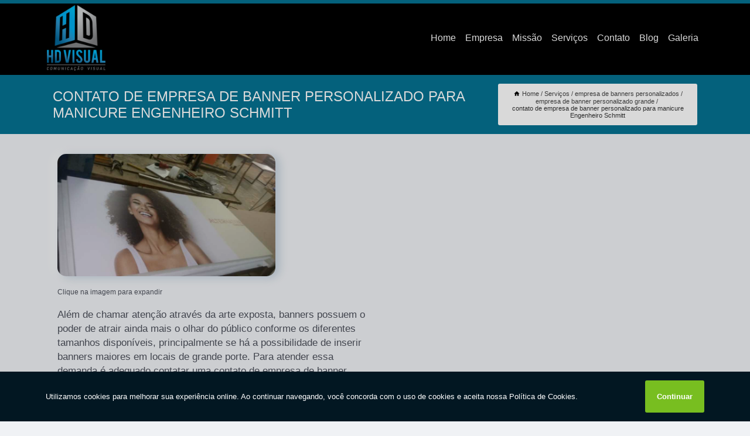

--- FILE ---
content_type: text/html; charset=utf-8
request_url: https://comunicacao.hdvisual.net/empresa-de-banners-personalizados/empresa-de-banner-personalizado-grande/contato-de-empresa-de-banner-personalizado-para-manicure-engenheiro-schmitt
body_size: 18527
content:
<!DOCTYPE html>
<!--[if lt IE 7]>
<html class="no-js lt-ie9 lt-ie8 lt-ie7"> <![endif]-->
<!--[if IE 7]>
<html class="no-js lt-ie9 lt-ie8"> <![endif]-->
<!--[if IE 8]>
<html class="no-js lt-ie9"> <![endif]-->
<!--[if gt IE 8]><!-->
<html class="no-js" lang="pt-br"> <!--<![endif]-->
<head>

<!-- Google Tag Manager -->
<script>(function(w,d,s,l,i){w[l]=w[l]||[];w[l].push({'gtm.start':
        new Date().getTime(),event:'gtm.js'});var f=d.getElementsByTagName(s)[0],
        j=d.createElement(s),dl=l!='dataLayer'?'&l='+l:'';j.async=true;j.src=
        'https://www.googletagmanager.com/gtm.js?id='+i+dl;f.parentNode.insertBefore(j,f);
        })(window,document,'script','dataLayer','GTM-PTN2QWH');</script>
        <!-- End Google Tag Manager -->


<link rel="preconnect" href="https://fonts.googleapis.com">
  <link rel="preconnect" href="https://fonts.gstatic.com" crossorigin>

  <link rel="preload" href="https://comunicacao.hdvisual.net/css/theme.css" as="style">
  <link rel="preload" href="https://comunicacao.hdvisual.net/css/main.css" as="style">
      
  <title>Contato de Empresa de Banner Personalizado para Manicure Engenheiro Schmitt - Empresa de Banner Personalizado Grande        - HDVISUAL.NET - HD VISUAL </title>
    <meta charset="utf-8">
    <link rel="shortcut icon" href="https://comunicacao.hdvisual.net/imagens/favicon.ico">
    <base href="https://comunicacao.hdvisual.net/">
            <meta name="google-site-verification" content="-mUOx-JtWtE1C3uje8LHeaE2LC2sLmp8O9rwyB6X5CA"/>
                <meta name="msvalidate.01" content="C6C863CB6F6FF962CE6D2636592AF74C"/>
    
        

    
      
    
    <meta name="keywords" content="empresa de banner personalizado grande, empresa, banner, personalizado, grande">
    <meta name="viewport" content="width=device-width, initial-scale=1.0">
    <meta name="geo.position"
          content=";">
    <meta name="geo.region" content="">
    <meta name="geo.placename" content="">
    <meta name="ICBM"
          content=",">
    <meta name="robots" content="index,follow">
    <meta name="rating" content="General">
    <meta name="revisit-after" content="7 days">
    <meta name="author" content="HDVISUAL.NET - HD VISUAL">
    <meta property="og:region" content="Brasil">
    <meta property="og:title"
          content="Contato de Empresa de Banner Personalizado para Manicure Engenheiro Schmitt - Empresa de Banner Personalizado Grande - HDVISUAL.NET - HD VISUAL ">
    <meta property="og:type" content="article">
    <meta property="og:image"
          content="https://comunicacao.hdvisual.net/imagens/logo.png">
    <meta property="og:url"
          content="https://comunicacao.hdvisual.net/empresa-de-banners-personalizados/empresa-de-banner-personalizado-grande/contato-de-empresa-de-banner-personalizado-para-manicure-engenheiro-schmitt">
    <meta property="og:description" content="">
    <meta property="og:site_name" content="HDVISUAL.NET - HD VISUAL">
        <link rel="canonical" href="https://comunicacao.hdvisual.net/empresa-de-banners-personalizados/empresa-de-banner-personalizado-grande/contato-de-empresa-de-banner-personalizado-para-manicure-engenheiro-schmitt">
    <link rel="stylesheet" href="https://comunicacao.hdvisual.net/css/theme.css" >
    <link rel="stylesheet" href="https://comunicacao.hdvisual.net/css/main.css" >
    
    
    <!-- Desenvolvido por BUSCA CLIENTES - www.buscaclientes.com.br -->
</head> 

<body data-pagina="d7f8ff7b08929f62a2ef8e379905c668">

 <!-- Google Tag Manager (noscript) -->
 <noscript><iframe src="https://www.googletagmanager.com/ns.html?id=GTM-PTN2QWH"
        height="0" width="0" style="display:none;visibility:hidden"></iframe></noscript>
        <!-- End Google Tag Manager (noscript) -->

    <header>
          <!--  -->

  <!-- Inicio do Tell  -->
<div class="contact">

  <div class="wrapper">

    <div class="social-container">
      <ul class="social-icons">
      </ul>

    </div>

    <div class="tel">
      <div id="telefones">
        <p>(17) 3237-4221</p>
        <svg xmlns="http://www.w3.org/2000/svg" width="16" height="16" fill="currentColor" class="bi bi-chevron-down" viewBox="0 0 16 16">
        <path fill-rule="evenodd" d="M1.646 4.646a.5.5 0 0 1 .708 0L8 10.293l5.646-5.647a.5.5 0 0 1 .708.708l-6 6a.5.5 0 0 1-.708 0l-6-6a.5.5 0 0 1 0-.708z"/>
      </svg>
      </div>
      <div class="tel-dropdown">
       
        <p> (17) <span><a rel="nofollow" class="tel follow-click"
              data-origem="cabecalho-telefone-"
              title="Telefone  - HDVISUAL.NET - HD VISUAL"
              href="tel:+551732374221">3237-4221</a>
          </span></p><p> (17) <span><a rel="nofollow" class="tel follow-click"
              data-origem="cabecalho-telefone-2"
              title="Telefone 2 - HDVISUAL.NET - HD VISUAL"
              href="tel:+5517974005901">97400-5901</a>
          </span></p><p> (17) <span><a rel="nofollow" class="tel follow-click"
              data-origem="cabecalho-telefone-3"
              title="Telefone 3 - HDVISUAL.NET - HD VISUAL"
              href="tel:+5517974005902">97400-5902</a>
          </span></p>        
      </div>

    </div>

  </div>
</div>
<!-- Fim do tel -->
<!-- -->
<nav class="navbar">
    <!--  -->  
  <div class="logo">
    <a href="https://comunicacao.hdvisual.net/" class="pagina-logo" data-area="paginaLogo"
      title="HDVISUAL.NET - HD VISUAL - ">
      <img  src="https://comunicacao.hdvisual.net/imagens/logo.png" width="250" height="200"
       title="Logo - HDVISUAL.NET - HD VISUAL"
        alt="Contato de Empresa de Banner Personalizado para Manicure Engenheiro Schmitt - Empresa de Banner Personalizado Grande - HDVISUAL.NET - HD VISUAL">
    </a>
  </div>
  <!-- -->
  
  <div class="hamburguer">
    <span></span>
    <span></span>
    <span></span>
  </div>

  <ul class="menu">
            <li><a class="btn-home" data-area="paginaHome"        href="https://comunicacao.hdvisual.net/"
        title="Home">Home</a></li>        <li><a         href="https://comunicacao.hdvisual.net/empresa"
        title="Empresa">Empresa</a></li>        <li><a         href="https://comunicacao.hdvisual.net/missao"
        title="Missão">Missão</a></li>        <li class="dropdown"><a         href="https://comunicacao.hdvisual.net/servicos"
        title="Serviços">Serviços</a>                            <ul class="sub-menu hidden">                        <li class="dropdown"><a
                                href="https://comunicacao.hdvisual.net/adesivo-geladeira"
                                title="adesivo geladeira">Adesivo geladeira</a>
                        
                        </li>                        <li class="dropdown"><a
                                href="https://comunicacao.hdvisual.net/adesivo-moto"
                                title="adesivo moto">Adesivo moto</a>
                        
                        </li>                        <li class="dropdown"><a
                                href="https://comunicacao.hdvisual.net/adesivo-para-freezer"
                                title="adesivo para freezer">Adesivo para freezer</a>
                        
                        </li>                        <li class="dropdown"><a
                                href="https://comunicacao.hdvisual.net/adesivos-automotivos"
                                title="adesivos automotivos">Adesivos automotivos</a>
                        
                        </li>                        <li class="dropdown"><a
                                href="https://comunicacao.hdvisual.net/adesivos-jateados"
                                title="adesivos jateados">Adesivos jateados</a>
                        
                        </li>                        <li class="dropdown"><a
                                href="https://comunicacao.hdvisual.net/adesivos-para-freezer"
                                title="adesivos para freezer">Adesivos para freezer</a>
                        
                        </li>                        <li class="dropdown"><a
                                href="https://comunicacao.hdvisual.net/adesivos-personalizados"
                                title="adesivos personalizados">Adesivos personalizados</a>
                        
                        </li>                        <li class="dropdown"><a
                                href="https://comunicacao.hdvisual.net/banner-de-lona"
                                title="banner de lona">Banner de lona</a>
                        
                        </li>                        <li class="dropdown"><a
                                href="https://comunicacao.hdvisual.net/banner-de-propaganda"
                                title="banner de propaganda">Banner de propaganda</a>
                        
                        </li>                        <li class="dropdown"><a
                                href="https://comunicacao.hdvisual.net/banner-de-tecido"
                                title="banner de tecido">Banner de tecido</a>
                        
                        </li>                        <li class="dropdown"><a
                                href="https://comunicacao.hdvisual.net/banners"
                                title="banners">Banners</a>
                        
                        </li>                        <li class="dropdown"><a
                                href="https://comunicacao.hdvisual.net/banners-duplos"
                                title="banners duplos">Banners duplos</a>
                        
                        </li>                        <li class="dropdown"><a
                                href="https://comunicacao.hdvisual.net/banners-em-tecido"
                                title="banners em tecido">Banners em tecido</a>
                        
                        </li>                        <li class="dropdown"><a
                                href="https://comunicacao.hdvisual.net/banners-personalizados"
                                title="banners personalizados">Banners personalizados</a>
                        
                        </li>                        <li class="dropdown"><a
                                href="https://comunicacao.hdvisual.net/cartao-de-visita"
                                title="cartão de visita">Cartão de visita</a>
                        
                        </li>                        <li class="dropdown"><a
                                href="https://comunicacao.hdvisual.net/empresa-de-adesivos-para-freezer"
                                title="empresa de adesivos para freezer">Empresa de adesivos para freezer</a>
                        
                        </li>                        <li class="dropdown"><a
                                href="https://comunicacao.hdvisual.net/empresa-de-banners-personalizados"
                                title="empresa de banners personalizados">Empresa de banners personalizados</a>
                        
                        </li>                        <li class="dropdown"><a
                                href="https://comunicacao.hdvisual.net/empresa-de-cartao-de-visita"
                                title="empresa de cartão de visita">Empresa de cartão de visita</a>
                        
                        </li>                        <li class="dropdown"><a
                                href="https://comunicacao.hdvisual.net/empresa-de-fachada-de-lojas"
                                title="empresa de fachada de lojas">Empresa de fachada de lojas</a>
                        
                        </li>                        <li class="dropdown"><a
                                href="https://comunicacao.hdvisual.net/empresa-de-letras-caixa"
                                title="empresa de letras caixa">Empresa de letras caixa</a>
                        
                        </li>                        <li class="dropdown"><a
                                href="https://comunicacao.hdvisual.net/empresa-de-plotagem-de-carro"
                                title="empresa de plotagem de carro">Empresa de plotagem de carro</a>
                        
                        </li>                        <li class="dropdown"><a
                                href="https://comunicacao.hdvisual.net/envelopamento-de-carro"
                                title="envelopamento de carro">Envelopamento de carro</a>
                        
                        </li>                        <li class="dropdown"><a
                                href="https://comunicacao.hdvisual.net/envelopamento-de-geladeira"
                                title="envelopamento de geladeira">Envelopamento de geladeira</a>
                        
                        </li>                        <li class="dropdown"><a
                                href="https://comunicacao.hdvisual.net/fachada-acm"
                                title="fachada acm">Fachada acm</a>
                        
                        </li>                        <li class="dropdown"><a
                                href="https://comunicacao.hdvisual.net/fachada-de-loja"
                                title="fachada de loja">Fachada de loja</a>
                        
                        </li>                        <li class="dropdown"><a
                                href="https://comunicacao.hdvisual.net/fachada-de-lojas"
                                title="fachada de lojas">Fachada de lojas</a>
                        
                        </li>                        <li class="dropdown"><a
                                href="https://comunicacao.hdvisual.net/fachada-para-loja"
                                title="fachada para loja">Fachada para loja</a>
                        
                        </li>                        <li class="dropdown"><a
                                href="https://comunicacao.hdvisual.net/faixas"
                                title="faixas">Faixas</a>
                        
                        </li>                        <li class="dropdown"><a
                                href="https://comunicacao.hdvisual.net/impressao-de-banners"
                                title="impressão de banners">Impressão de banners</a>
                        
                        </li>                        <li class="dropdown"><a
                                href="https://comunicacao.hdvisual.net/impressao-de-cartazes"
                                title="impressão de cartazes">Impressão de cartazes</a>
                        
                        </li>                        <li class="dropdown"><a
                                href="https://comunicacao.hdvisual.net/impressao-de-catalogos"
                                title="impressão de catálogos">Impressão de catálogos</a>
                        
                        </li>                        <li class="dropdown"><a
                                href="https://comunicacao.hdvisual.net/letras-caixa"
                                title="letras caixa">Letras caixa</a>
                        
                        </li>                        <li class="dropdown"><a
                                href="https://comunicacao.hdvisual.net/letras-de-acm"
                                title="letras de acm">Letras de acm</a>
                        
                        </li>                        <li class="dropdown"><a
                                href="https://comunicacao.hdvisual.net/letras-para-fachada-de-lojas"
                                title="letras para fachada de lojas">Letras para fachada de lojas</a>
                        
                        </li>                        <li class="dropdown"><a
                                href="https://comunicacao.hdvisual.net/panfletos-personalizados"
                                title="panfletos personalizados">Panfletos personalizados</a>
                        
                        </li>                        <li class="dropdown"><a
                                href="https://comunicacao.hdvisual.net/placa-de-loja"
                                title="placa de loja">Placa de loja</a>
                        
                        </li>                        <li class="dropdown"><a
                                href="https://comunicacao.hdvisual.net/placa-luminosa"
                                title="placa luminosa">Placa luminosa</a>
                        
                        </li>                        <li class="dropdown"><a
                                href="https://comunicacao.hdvisual.net/placas-personalizadas"
                                title="placas personalizadas">Placas personalizadas</a>
                        
                        </li>                        <li class="dropdown"><a
                                href="https://comunicacao.hdvisual.net/plotagem-de-carro"
                                title="plotagem de carro">Plotagem de carro</a>
                        
                        </li>                        <li class="dropdown"><a
                                href="https://comunicacao.hdvisual.net/plotagem-de-veiculos"
                                title="plotagem de veículos">Plotagem de veículos</a>
                        
                        </li></ul>
            </li>        <li><a         href="https://comunicacao.hdvisual.net/contato"
        title="Contato">Contato</a></li>
  </ul>

</nav>
    </header>

    <main>
    <div class="wrapper" id="wrapper-category">
    <h1 class="title-wrapper">Contato de Empresa de Banner Personalizado para Manicure Engenheiro Schmitt</h1>
        <div class="container">

<div id="breadcrumb">
		<ol itemscope itemtype="http://schema.org/BreadcrumbList">
								<li><img width="10" height="10" alt="svgImg" src="[data-uri]" style="
					    margin: 1px 4px 0;
					"/>
					<li itemprop="itemListElement" itemscope
						itemtype="http://schema.org/ListItem">
						<a itemprop="item" href="https://comunicacao.hdvisual.net/">
							<span itemprop="name">Home</span></a>
						<meta itemprop="position" content="1"/>
					</li>
											<li itemprop="itemListElement" itemscope itemtype="http://schema.org/ListItem">
							<a itemprop="item"
							   href="https://comunicacao.hdvisual.net/servicos">
								<span itemprop="name">Serviços</span></a>
							<meta itemprop="position" content="2"/>
						</li>
												<li itemprop="itemListElement" itemscope itemtype="http://schema.org/ListItem">
							<a itemprop="item"
							   href="https://comunicacao.hdvisual.net/empresa-de-banners-personalizados">
								<span itemprop="name">empresa de banners personalizados</span></a>
							<meta itemprop="position" content="3"/>
						</li>
												<li itemprop="itemListElement" itemscope itemtype="http://schema.org/ListItem">
							<a itemprop="item"
							   href="https://comunicacao.hdvisual.net/empresa-de-banner-personalizado-grande">
								<span itemprop="name">empresa de banner personalizado grande</span></a>
							<meta itemprop="position" content="4"/>
						</li>
												<li><span>contato de empresa de banner personalizado para manicure Engenheiro Schmitt</span></li>
								</ol>
</div>

</div>

    </div>
        <div class="wrapper text">
            <article class="readMore">
           		<img class="imagem-pagina" src="https://comunicacao.hdvisual.net/imagens/contato-de-empresa-de-banner-personalizado-para-manicure.jpg"
                    onclick="openmodal();"
                    id="imagem-"
                    alt="Contato de Empresa de Banner Personalizado para Manicure Engenheiro Schmitt - Empresa de Banner Personalizado Grande"
                    title="Contato de Empresa de Banner Personalizado para Manicure Engenheiro Schmitt - Empresa de Banner Personalizado Grande"
                    width="380" height="380"
                    >
                    <span style="
                        font-size: 12px;

                    ">Clique na imagem para expandir
                    </span>
                <p>Além de chamar atenção através da arte exposta, banners possuem o poder de atrair ainda mais o olhar do público conforme os diferentes tamanhos disponíveis, principalmente se há a possibilidade de inserir banners maiores em locais de grande porte. Para atender essa demanda é adequado contatar uma contato de empresa de banner personalizado para manicure Engenheiro Schmitt.</p>                Conheça nossos serviços, são opções variadas que oferecemos, como ARTE VISUAL, COMUNICAÇÃO VISUAL, fachada de loja moderna e adesivos para freezer. Contando com profissionais qualificados e experientes, o empreendimento entende a necessidade de cada cliente, buscando a sua satisfação e confiança.</h2><p>Para deixar a frente do ponto comercial com aspecto profissional e visual muito mais bonito, o ideal é investir em uma fachada de lojas profissional. A HD Visual realiza projetos de fachadas diversos e qualificados. Veja outros serviços: <ul> <li>Banners personalizados</li> <li>Plotagem de carro</li> <li>Letras caixa</li> <li>Entre outros</li> </ul></p><h2>Fachada de Lojas</h2><p>Para deixar a frente do ponto comercial com aspecto profissional e visual muito mais bonito, o ideal é investir em uma fachada de lojas profissional. A HD Visual realiza projetos de fachadas diversos e qualificados. Veja outros serviços: <ul> <li>Banners personalizados</li> <li>Plotagem de carro</li> <li>Letras caixa</li> <li>Entre outros</li> </ul></p> Carregamos o objetivo de Satisfação do cliente, a empresa nos destacando no segmento. Também oferecemos outros serviços, como Empresa de Adesivos para Freezer e Banners Personalizados. Entre em contato conosco para mais informações.            </article>



            <div class="collum-subject" style="max-width : 600px; margin-top: 20px;">
                <div class="formCotacao">
    <form action="https://comunicacao.hdvisual.net/enviar-cotacao" id="formulario-cotacao" method="post">
        <div class="header">
            <h3>Entre em Contato</h3>
        </div>
        <input type="hidden" name="acao" value="cotacao">
        <input type="hidden" name="produto_nome" value="">
        <input class="url-atual" type="hidden" name="produto_url" value="">
        <input class="url-atual" type="hidden" name="produto_ref" value="">
        <input type="hidden" name="imagem" value="" />
        <input type="hidden" name="site" value="https://comunicacao.hdvisual.net/" />
        <input type="hidden" name="email" value="contato@hdvisual.net" />
                <input type="hidden" name="projeto" value="5065" />

        <div class="item-form" id="campos-formulario">
            
        <img  alt="user" width="16" height="16" src="https://comunicacao.hdvisual.net/imagens/user.png" class= "icon-form">

            <input  type="text" name="nome" placeholder="Nome" required>
    
            <p class="error-message" id="erro_nome"></p>
            <img alt="mail" width="16" height="16" src="https://comunicacao.hdvisual.net/imagens/email.png" class= "icon-form">

            <input  type="email" name="email_contato"
                placeholder="Email" required>
            <p class="error-message" id="erro_email_contato"></p>
            <img alt="tel" width="16" height="16" src="https://comunicacao.hdvisual.net/imagens/call.png" class= "icon-form">

            <input  type="text" name="telefone"
                class="telefone" placeholder="Telefone" required>
            
            <p class="error-message" id="erro_telefone"></p>

            <p class="error-message" id="erro_palavra"></p>
        </div>

        <div class="item-form" id="mensagem-formulario">
        <img  alt="message" width="16" height="16" src="https://comunicacao.hdvisual.net/imagens/comment.png" class= "icon-form">

            <textarea  name="mensagem"
                placeholder="Sua mensagem"></textarea>
            <p class="error-message" id="erro_mensagem"></p>
           
        </div>
        <div class="clear"></div>

        <div class="cta-formulario">
            <div class="seguranca-cta-formulario">
                <div class="item-cta">
                                        <div class="g-recaptcha" data-sitekey="6LcM72gaAAAAAFRZnudxeJIaTVZk3Mo2O4xGEmuL">
                    </div>
                                    </div>
                <div class="item-cta">
                <button type="button" id="btn-enviar-cotacao" class="btn-verde">Enviar</button>

                    <img  loading="lazy" src="imagens/ajax-loader.gif"  class="image-loading" id="loader-ajax" alt="Aguarde..."
                        title="Aguarde..." style="display:none">
                </div>
            </div>
        </div>

        

    </form>
    </div>
    

    
            </div>



        </div>

        <div class="categorias">
                    </div>

        <div class="categorias">
        
<h3 style="text-align: center">Pesquisas relacionadas</h3>

        <div id="owl-thumbs" class="owl-carousel owl-theme">
                <div class="item img-big">
            <figure>

            <a href="https://comunicacao.hdvisual.net/empresa-de-banners-personalizados/empresa-de-banner-personalizado-grande/encontrar-empresa-de-banner-personalizado-para-festa-moncoes" class="galeria-thumb"
               title="encontrar empresa de banner personalizado para festa Monções">
                <img loading="lazy" src="https://comunicacao.hdvisual.net/imagens/thumb/encontrar-empresa-de-banner-personalizado-para-festa.jpg" alt="encontrar empresa de banner personalizado para festa Monções"
                     title="encontrar empresa de banner personalizado para festa Monções" width="160" height="160"></a>

                     <figcaption> <h4>
                <a href="https://comunicacao.hdvisual.net/empresa-de-banners-personalizados/empresa-de-banner-personalizado-grande/encontrar-empresa-de-banner-personalizado-para-festa-moncoes" class="lightbox titulo-galeria"
                   title="encontrar empresa de banner personalizado para festa Monções">encontrar empresa de banner personalizado para festa Monções</a></h4>
                   </a></figcaption>
            
            </figure>
            
        </div>
    
                <div class="item img-big">
            <figure>

            <a href="https://comunicacao.hdvisual.net/empresa-de-banners-personalizados/empresa-de-banner-personalizado-grande/empresa-de-banner-de-lona-personalizado-jardim-dos-seixas" class="galeria-thumb"
               title="empresa de banner de lona personalizado Jardim dos Seixas">
                <img loading="lazy" src="https://comunicacao.hdvisual.net/imagens/thumb/empresa-de-banner-de-lona-personalizado.jpg" alt="empresa de banner de lona personalizado Jardim dos Seixas"
                     title="empresa de banner de lona personalizado Jardim dos Seixas" width="160" height="160"></a>

                     <figcaption> <h4>
                <a href="https://comunicacao.hdvisual.net/empresa-de-banners-personalizados/empresa-de-banner-personalizado-grande/empresa-de-banner-de-lona-personalizado-jardim-dos-seixas" class="lightbox titulo-galeria"
                   title="empresa de banner de lona personalizado Jardim dos Seixas">empresa de banner de lona personalizado Jardim dos Seixas</a></h4>
                   </a></figcaption>
            
            </figure>
            
        </div>
    
                <div class="item img-big">
            <figure>

            <a href="https://comunicacao.hdvisual.net/empresa-de-banners-personalizados/empresa-de-banner-personalizado-grande/contato-de-empresa-de-banner-infantil-personalizado-balsamo" class="galeria-thumb"
               title="contato de empresa de banner infantil personalizado Bálsamo">
                <img loading="lazy" src="https://comunicacao.hdvisual.net/imagens/thumb/contato-de-empresa-de-banner-infantil-personalizado.jpg" alt="contato de empresa de banner infantil personalizado Bálsamo"
                     title="contato de empresa de banner infantil personalizado Bálsamo" width="160" height="160"></a>

                     <figcaption> <h4>
                <a href="https://comunicacao.hdvisual.net/empresa-de-banners-personalizados/empresa-de-banner-personalizado-grande/contato-de-empresa-de-banner-infantil-personalizado-balsamo" class="lightbox titulo-galeria"
                   title="contato de empresa de banner infantil personalizado Bálsamo">contato de empresa de banner infantil personalizado Bálsamo</a></h4>
                   </a></figcaption>
            
            </figure>
            
        </div>
    
                <div class="item img-big">
            <figure>

            <a href="https://comunicacao.hdvisual.net/empresa-de-banners-personalizados/empresa-de-banner-personalizado-grande/contato-de-empresa-de-banner-personalizado-cristo-rei" class="galeria-thumb"
               title="contato de empresa de banner personalizado Cristo Rei">
                <img loading="lazy" src="https://comunicacao.hdvisual.net/imagens/thumb/contato-de-empresa-de-banner-personalizado.jpg" alt="contato de empresa de banner personalizado Cristo Rei"
                     title="contato de empresa de banner personalizado Cristo Rei" width="160" height="160"></a>

                     <figcaption> <h4>
                <a href="https://comunicacao.hdvisual.net/empresa-de-banners-personalizados/empresa-de-banner-personalizado-grande/contato-de-empresa-de-banner-personalizado-cristo-rei" class="lightbox titulo-galeria"
                   title="contato de empresa de banner personalizado Cristo Rei">contato de empresa de banner personalizado Cristo Rei</a></h4>
                   </a></figcaption>
            
            </figure>
            
        </div>
    
                <div class="item img-big">
            <figure>

            <a href="https://comunicacao.hdvisual.net/empresa-de-banners-personalizados/empresa-de-banner-personalizado-grande/contato-de-empresa-de-banner-de-tecido-personalizado-cosmorama" class="galeria-thumb"
               title="contato de empresa de banner de tecido personalizado Cosmorama">
                <img loading="lazy" src="https://comunicacao.hdvisual.net/imagens/thumb/contato-de-empresa-de-banner-de-tecido-personalizado.jpg" alt="contato de empresa de banner de tecido personalizado Cosmorama"
                     title="contato de empresa de banner de tecido personalizado Cosmorama" width="160" height="160"></a>

                     <figcaption> <h4>
                <a href="https://comunicacao.hdvisual.net/empresa-de-banners-personalizados/empresa-de-banner-personalizado-grande/contato-de-empresa-de-banner-de-tecido-personalizado-cosmorama" class="lightbox titulo-galeria"
                   title="contato de empresa de banner de tecido personalizado Cosmorama">contato de empresa de banner de tecido personalizado Cosmorama</a></h4>
                   </a></figcaption>
            
            </figure>
            
        </div>
    
                <div class="item img-big">
            <figure>

            <a href="https://comunicacao.hdvisual.net/empresa-de-banners-personalizados/empresa-de-banner-personalizado-grande/encontrar-empresa-de-banner-gigante-personalizado-catigua" class="galeria-thumb"
               title="encontrar empresa de banner gigante personalizado Catiguá">
                <img loading="lazy" src="https://comunicacao.hdvisual.net/imagens/thumb/encontrar-empresa-de-banner-gigante-personalizado.jpg" alt="encontrar empresa de banner gigante personalizado Catiguá"
                     title="encontrar empresa de banner gigante personalizado Catiguá" width="160" height="160"></a>

                     <figcaption> <h4>
                <a href="https://comunicacao.hdvisual.net/empresa-de-banners-personalizados/empresa-de-banner-personalizado-grande/encontrar-empresa-de-banner-gigante-personalizado-catigua" class="lightbox titulo-galeria"
                   title="encontrar empresa de banner gigante personalizado Catiguá">encontrar empresa de banner gigante personalizado Catiguá</a></h4>
                   </a></figcaption>
            
            </figure>
            
        </div>
    
                <div class="item img-big">
            <figure>

            <a href="https://comunicacao.hdvisual.net/empresa-de-banners-personalizados/empresa-de-banner-personalizado-grande/empresa-de-banner-gigante-personalizado-palmeira-doeste" class="galeria-thumb"
               title="empresa de banner gigante personalizado Palmeira d'Oeste">
                <img loading="lazy" src="https://comunicacao.hdvisual.net/imagens/thumb/empresa-de-banner-gigante-personalizado.jpg" alt="empresa de banner gigante personalizado Palmeira d'Oeste"
                     title="empresa de banner gigante personalizado Palmeira d'Oeste" width="160" height="160"></a>

                     <figcaption> <h4>
                <a href="https://comunicacao.hdvisual.net/empresa-de-banners-personalizados/empresa-de-banner-personalizado-grande/empresa-de-banner-gigante-personalizado-palmeira-doeste" class="lightbox titulo-galeria"
                   title="empresa de banner gigante personalizado Palmeira d'Oeste">empresa de banner gigante personalizado Palmeira d'Oeste</a></h4>
                   </a></figcaption>
            
            </figure>
            
        </div>
    
                <div class="item img-big">
            <figure>

            <a href="https://comunicacao.hdvisual.net/empresa-de-banners-personalizados/empresa-de-banner-personalizado-grande/encontrar-empresa-de-banner-infantil-personalizado-jardim-tangara" class="galeria-thumb"
               title="encontrar empresa de banner infantil personalizado Jardim Tangará">
                <img loading="lazy" src="https://comunicacao.hdvisual.net/imagens/thumb/encontrar-empresa-de-banner-infantil-personalizado.jpg" alt="encontrar empresa de banner infantil personalizado Jardim Tangará"
                     title="encontrar empresa de banner infantil personalizado Jardim Tangará" width="160" height="160"></a>

                     <figcaption> <h4>
                <a href="https://comunicacao.hdvisual.net/empresa-de-banners-personalizados/empresa-de-banner-personalizado-grande/encontrar-empresa-de-banner-infantil-personalizado-jardim-tangara" class="lightbox titulo-galeria"
                   title="encontrar empresa de banner infantil personalizado Jardim Tangará">encontrar empresa de banner infantil personalizado Jardim Tangará</a></h4>
                   </a></figcaption>
            
            </figure>
            
        </div>
    
                <div class="item img-big">
            <figure>

            <a href="https://comunicacao.hdvisual.net/empresa-de-banners-personalizados/empresa-de-banner-personalizado-grande/encontrar-empresa-de-banner-infantil-personalizado-gonzaga-de-campos" class="galeria-thumb"
               title="encontrar empresa de banner infantil personalizado Gonzaga de Campos">
                <img loading="lazy" src="https://comunicacao.hdvisual.net/imagens/thumb/encontrar-empresa-de-banner-infantil-personalizado.jpg" alt="encontrar empresa de banner infantil personalizado Gonzaga de Campos"
                     title="encontrar empresa de banner infantil personalizado Gonzaga de Campos" width="160" height="160"></a>

                     <figcaption> <h4>
                <a href="https://comunicacao.hdvisual.net/empresa-de-banners-personalizados/empresa-de-banner-personalizado-grande/encontrar-empresa-de-banner-infantil-personalizado-gonzaga-de-campos" class="lightbox titulo-galeria"
                   title="encontrar empresa de banner infantil personalizado Gonzaga de Campos">encontrar empresa de banner infantil personalizado Gonzaga de Campos</a></h4>
                   </a></figcaption>
            
            </figure>
            
        </div>
    
                <div class="item img-big">
            <figure>

            <a href="https://comunicacao.hdvisual.net/empresa-de-banners-personalizados/empresa-de-banner-personalizado-grande/empresa-de-banners-personalizados-para-lanchonete-distrito-industrial" class="galeria-thumb"
               title="empresa de banners personalizados para lanchonete Distrito Industrial">
                <img loading="lazy" src="https://comunicacao.hdvisual.net/imagens/thumb/empresa-de-banners-personalizados-para-lanchonete.jpg" alt="empresa de banners personalizados para lanchonete Distrito Industrial"
                     title="empresa de banners personalizados para lanchonete Distrito Industrial" width="160" height="160"></a>

                     <figcaption> <h4>
                <a href="https://comunicacao.hdvisual.net/empresa-de-banners-personalizados/empresa-de-banner-personalizado-grande/empresa-de-banners-personalizados-para-lanchonete-distrito-industrial" class="lightbox titulo-galeria"
                   title="empresa de banners personalizados para lanchonete Distrito Industrial">empresa de banners personalizados para lanchonete Distrito Industrial</a></h4>
                   </a></figcaption>
            
            </figure>
            
        </div>
    
            </div>

        </div>
        <div class="copyright">O conteúdo do texto
            "<strong>Contato de Empresa de Banner Personalizado para Manicure Engenheiro Schmitt</strong>" é de direito reservado. Sua
            reprodução, parcial ou total, mesmo citando nossos links, é proibida sem a autorização do autor.
            Crime de violação de direito autoral &ndash; artigo 184 do Código Penal &ndash; <a
                title="Lei de direitos autorais" target="_blank"
                href="http://www.planalto.gov.br/Ccivil_03/Leis/L9610.htm" rel="noreferrer">Lei 9610/98 - Lei
                de direitos autorais</a>.
        </div>

    </main>
    </div><!-- .wrapper -->

    <div id="modal_img" hidden>
            <div class="ogranize_modal">
                <span onclick="closedmodal();"> X </span>
                <img class="showimg" src="https://comunicacao.hdvisual.net/imagens/contato-de-empresa-de-banner-personalizado-para-manicure.jpg"
                alt="Contato de Empresa de Banner Personalizado para Manicure Engenheiro Schmitt - Empresa de Banner Personalizado Grande"
                    title="Contato de Empresa de Banner Personalizado para Manicure Engenheiro Schmitt - Empresa de Banner Personalizado Grande">
            </div>
    </div>

    <footer>
    <aside class="categorias-footer">
        <h2>
            <a href="https://comunicacao.hdvisual.net/servicos"
                title="Serviços - HDVISUAL.NET - HD VISUAL ">Serviços</a>
        </h2>
        <nav>
            <ul class="cssmenu" id="accordian">
                                <li class="dropdown">
                    <a class="dropdown-toggle" href="https://comunicacao.hdvisual.net/adesivo-geladeira"
                        title="Adesivo Geladeira">Adesivo Geladeira</a>
                    <ul class="sub-menu subcategoria-menu">
                                                <li>
                            <a href="https://comunicacao.hdvisual.net/adesivar-geladeira"
                                title="Adesivar Geladeira">Adesivar Geladeira</a>
                        </li>

                                                <li>
                            <a href="https://comunicacao.hdvisual.net/adesivo-de-geladeira"
                                title="Adesivo de Geladeira">Adesivo de Geladeira</a>
                        </li>

                                                <li>
                            <a href="https://comunicacao.hdvisual.net/adesivo-de-geladeira-personalizado"
                                title="Adesivo de Geladeira Personalizado">Adesivo de Geladeira Personalizado</a>
                        </li>

                                                <li>
                            <a href="https://comunicacao.hdvisual.net/adesivo-inox-para-geladeira"
                                title="Adesivo Inox para Geladeira">Adesivo Inox para Geladeira</a>
                        </li>

                                                <li>
                            <a href="https://comunicacao.hdvisual.net/adesivo-para-envelopamento-de-geladeira"
                                title="Adesivo para Envelopamento de Geladeira">Adesivo para Envelopamento de Geladeira</a>
                        </li>

                                                <li>
                            <a href="https://comunicacao.hdvisual.net/adesivo-para-geladeira"
                                title="Adesivo para Geladeira">Adesivo para Geladeira</a>
                        </li>

                                                <li>
                            <a href="https://comunicacao.hdvisual.net/adesivo-para-geladeira-duplex"
                                title="Adesivo para Geladeira Duplex">Adesivo para Geladeira Duplex</a>
                        </li>

                                                <li>
                            <a href="https://comunicacao.hdvisual.net/adesivo-para-geladeira-inox"
                                title="Adesivo para Geladeira Inox">Adesivo para Geladeira Inox</a>
                        </li>

                                                <li>
                            <a href="https://comunicacao.hdvisual.net/adesivo-para-geladeira-personalizado"
                                title="Adesivo para Geladeira Personalizado">Adesivo para Geladeira Personalizado</a>
                        </li>

                                                <li>
                            <a href="https://comunicacao.hdvisual.net/adesivo-para-plotar-geladeira"
                                title="Adesivo para Plotar Geladeira">Adesivo para Plotar Geladeira</a>
                        </li>

                                                <li>
                            <a href="https://comunicacao.hdvisual.net/adesivos-para-geladeiras-inteira"
                                title="Adesivos para Geladeiras Inteira">Adesivos para Geladeiras Inteira</a>
                        </li>

                                            </ul>
                </li>
                                <li class="dropdown">
                    <a class="dropdown-toggle" href="https://comunicacao.hdvisual.net/adesivo-moto"
                        title="Adesivo Moto">Adesivo Moto</a>
                    <ul class="sub-menu subcategoria-menu">
                                                <li>
                            <a href="https://comunicacao.hdvisual.net/adesivo-de-moto"
                                title="Adesivo de Moto">Adesivo de Moto</a>
                        </li>

                                                <li>
                            <a href="https://comunicacao.hdvisual.net/adesivo-de-moto-comercial"
                                title="Adesivo de Moto Comercial">Adesivo de Moto Comercial</a>
                        </li>

                                                <li>
                            <a href="https://comunicacao.hdvisual.net/adesivo-para-moto"
                                title="Adesivo para Moto">Adesivo para Moto</a>
                        </li>

                                                <li>
                            <a href="https://comunicacao.hdvisual.net/adesivo-para-moto-personalizado"
                                title="Adesivo para Moto Personalizado">Adesivo para Moto Personalizado</a>
                        </li>

                                                <li>
                            <a href="https://comunicacao.hdvisual.net/adesivo-para-motos-propaganda"
                                title="Adesivo para Motos Propaganda">Adesivo para Motos Propaganda</a>
                        </li>

                                                <li>
                            <a href="https://comunicacao.hdvisual.net/adesivo-para-tanque-de-moto"
                                title="Adesivo para Tanque de Moto">Adesivo para Tanque de Moto</a>
                        </li>

                                                <li>
                            <a href="https://comunicacao.hdvisual.net/adesivo-personalizado-para-moto"
                                title="Adesivo Personalizado para Moto">Adesivo Personalizado para Moto</a>
                        </li>

                                                <li>
                            <a href="https://comunicacao.hdvisual.net/adesivos-para-motos-personalizados"
                                title="Adesivos para Motos Personalizados">Adesivos para Motos Personalizados</a>
                        </li>

                                                <li>
                            <a href="https://comunicacao.hdvisual.net/envelopamento-de-moto"
                                title="Envelopamento de Moto">Envelopamento de Moto</a>
                        </li>

                                                <li>
                            <a href="https://comunicacao.hdvisual.net/envelopamento-de-moto-personalizado"
                                title="Envelopamento de Moto Personalizado">Envelopamento de Moto Personalizado</a>
                        </li>

                                            </ul>
                </li>
                                <li class="dropdown">
                    <a class="dropdown-toggle" href="https://comunicacao.hdvisual.net/adesivo-para-freezer"
                        title="Adesivo para Freezer">Adesivo para Freezer</a>
                    <ul class="sub-menu subcategoria-menu">
                                                <li>
                            <a href="https://comunicacao.hdvisual.net/adesivo-de-freezer-horizontal"
                                title="Adesivo de Freezer Horizontal">Adesivo de Freezer Horizontal</a>
                        </li>

                                                <li>
                            <a href="https://comunicacao.hdvisual.net/adesivo-de-freezer-vertical"
                                title="Adesivo de Freezer Vertical">Adesivo de Freezer Vertical</a>
                        </li>

                                                <li>
                            <a href="https://comunicacao.hdvisual.net/adesivo-freezer-horizontal-sorvete"
                                title="Adesivo Freezer Horizontal Sorvete">Adesivo Freezer Horizontal Sorvete</a>
                        </li>

                                                <li>
                            <a href="https://comunicacao.hdvisual.net/adesivo-para-freezer-de-1-porta"
                                title="Adesivo para Freezer de 1 Porta">Adesivo para Freezer de 1 Porta</a>
                        </li>

                                                <li>
                            <a href="https://comunicacao.hdvisual.net/adesivo-para-freezer-expositor"
                                title="Adesivo para Freezer Expositor">Adesivo para Freezer Expositor</a>
                        </li>

                                                <li>
                            <a href="https://comunicacao.hdvisual.net/adesivo-para-freezer-horizontal-1-porta"
                                title="Adesivo para Freezer Horizontal 1 Porta">Adesivo para Freezer Horizontal 1 Porta</a>
                        </li>

                                                <li>
                            <a href="https://comunicacao.hdvisual.net/adesivo-para-freezer-vertical-1-porta"
                                title="Adesivo para Freezer Vertical 1 Porta">Adesivo para Freezer Vertical 1 Porta</a>
                        </li>

                                                <li>
                            <a href="https://comunicacao.hdvisual.net/adesivo-para-geladeira-expositora"
                                title="Adesivo para Geladeira Expositora">Adesivo para Geladeira Expositora</a>
                        </li>

                                                <li>
                            <a href="https://comunicacao.hdvisual.net/adesivos-para-geladeira-de-cerveja"
                                title="Adesivos para Geladeira de Cerveja">Adesivos para Geladeira de Cerveja</a>
                        </li>

                                                <li>
                            <a href="https://comunicacao.hdvisual.net/adesivos-para-geladeira-e-freezer"
                                title="Adesivos para Geladeira e Freezer">Adesivos para Geladeira e Freezer</a>
                        </li>

                                                <li>
                            <a href="https://comunicacao.hdvisual.net/adesivos-personalizados-para-freezer"
                                title="Adesivos Personalizados para Freezer">Adesivos Personalizados para Freezer</a>
                        </li>

                                            </ul>
                </li>
                                <li class="dropdown">
                    <a class="dropdown-toggle" href="https://comunicacao.hdvisual.net/adesivos-automotivos"
                        title="Adesivos Automotivos">Adesivos Automotivos</a>
                    <ul class="sub-menu subcategoria-menu">
                                                <li>
                            <a href="https://comunicacao.hdvisual.net/adesivo-automotivo-lateral"
                                title="Adesivo Automotivo Lateral">Adesivo Automotivo Lateral</a>
                        </li>

                                                <li>
                            <a href="https://comunicacao.hdvisual.net/adesivo-automotivo-personalizado"
                                title="Adesivo Automotivo Personalizado">Adesivo Automotivo Personalizado</a>
                        </li>

                                                <li>
                            <a href="https://comunicacao.hdvisual.net/adesivo-automotivo-vinil"
                                title="Adesivo Automotivo Vinil">Adesivo Automotivo Vinil</a>
                        </li>

                                                <li>
                            <a href="https://comunicacao.hdvisual.net/adesivo-com-logo-para-carro"
                                title="Adesivo com Logo para Carro">Adesivo com Logo para Carro</a>
                        </li>

                                                <li>
                            <a href="https://comunicacao.hdvisual.net/adesivo-de-marca-para-carro"
                                title="Adesivo de Marca para Carro">Adesivo de Marca para Carro</a>
                        </li>

                                                <li>
                            <a href="https://comunicacao.hdvisual.net/adesivo-para-carros-personalizado"
                                title="Adesivo para Carros Personalizado">Adesivo para Carros Personalizado</a>
                        </li>

                                                <li>
                            <a href="https://comunicacao.hdvisual.net/adesivo-personalizado-para-carro"
                                title="Adesivo Personalizado para Carro">Adesivo Personalizado para Carro</a>
                        </li>

                                                <li>
                            <a href="https://comunicacao.hdvisual.net/adesivo-veicular"
                                title="Adesivo Veicular">Adesivo Veicular</a>
                        </li>

                                                <li>
                            <a href="https://comunicacao.hdvisual.net/adesivo-vinil-automotivo"
                                title="Adesivo Vinil Automotivo">Adesivo Vinil Automotivo</a>
                        </li>

                                                <li>
                            <a href="https://comunicacao.hdvisual.net/adesivos-laterais-personalizados-para-carros"
                                title="Adesivos Laterais Personalizados para Carros">Adesivos Laterais Personalizados para Carros</a>
                        </li>

                                                <li>
                            <a href="https://comunicacao.hdvisual.net/adesivos-para-veiculos-personalizados"
                                title="Adesivos para Veículos Personalizados">Adesivos para Veículos Personalizados</a>
                        </li>

                                                <li>
                            <a href="https://comunicacao.hdvisual.net/adesivos-personalizados-para-veiculos"
                                title="Adesivos Personalizados para Veículos">Adesivos Personalizados para Veículos</a>
                        </li>

                                            </ul>
                </li>
                                <li class="dropdown">
                    <a class="dropdown-toggle" href="https://comunicacao.hdvisual.net/adesivos-jateados"
                        title="Adesivos Jateados">Adesivos Jateados</a>
                    <ul class="sub-menu subcategoria-menu">
                                                <li>
                            <a href="https://comunicacao.hdvisual.net/adesivo-de-vidro-jateado"
                                title="Adesivo de Vidro Jateado">Adesivo de Vidro Jateado</a>
                        </li>

                                                <li>
                            <a href="https://comunicacao.hdvisual.net/adesivo-jateado-para-blindex"
                                title="Adesivo Jateado para Blindex">Adesivo Jateado para Blindex</a>
                        </li>

                                                <li>
                            <a href="https://comunicacao.hdvisual.net/adesivo-jateado-para-box"
                                title="Adesivo Jateado para Box">Adesivo Jateado para Box</a>
                        </li>

                                                <li>
                            <a href="https://comunicacao.hdvisual.net/adesivo-jateado-para-janela"
                                title="Adesivo Jateado para Janela">Adesivo Jateado para Janela</a>
                        </li>

                                                <li>
                            <a href="https://comunicacao.hdvisual.net/adesivo-jateado-para-porta-de-vidro"
                                title="Adesivo Jateado para Porta de Vidro">Adesivo Jateado para Porta de Vidro</a>
                        </li>

                                                <li>
                            <a href="https://comunicacao.hdvisual.net/adesivo-jateado-para-vidro"
                                title="Adesivo Jateado para Vidro">Adesivo Jateado para Vidro</a>
                        </li>

                                                <li>
                            <a href="https://comunicacao.hdvisual.net/adesivo-jateado-para-vidro-personalizado"
                                title="Adesivo Jateado para Vidro Personalizado">Adesivo Jateado para Vidro Personalizado</a>
                        </li>

                                                <li>
                            <a href="https://comunicacao.hdvisual.net/adesivo-jateado-personalizado"
                                title="Adesivo Jateado Personalizado">Adesivo Jateado Personalizado</a>
                        </li>

                                                <li>
                            <a href="https://comunicacao.hdvisual.net/adesivo-para-janela-de-vidro-jateado"
                                title="Adesivo para Janela de Vidro Jateado">Adesivo para Janela de Vidro Jateado</a>
                        </li>

                                                <li>
                            <a href="https://comunicacao.hdvisual.net/adesivo-para-porta-de-vidro-jateado"
                                title="Adesivo para Porta de Vidro Jateado">Adesivo para Porta de Vidro Jateado</a>
                        </li>

                                                <li>
                            <a href="https://comunicacao.hdvisual.net/adesivo-para-vidro-jateado"
                                title="Adesivo para Vidro Jateado">Adesivo para Vidro Jateado</a>
                        </li>

                                                <li>
                            <a href="https://comunicacao.hdvisual.net/adesivo-transparente-jateado"
                                title="Adesivo Transparente Jateado">Adesivo Transparente Jateado</a>
                        </li>

                                            </ul>
                </li>
                                <li class="dropdown">
                    <a class="dropdown-toggle" href="https://comunicacao.hdvisual.net/adesivos-para-freezer"
                        title="Adesivos para Freezer">Adesivos para Freezer</a>
                    <ul class="sub-menu subcategoria-menu">
                                                <li>
                            <a href="https://comunicacao.hdvisual.net/adesivo-de-sorvete-para-freezer"
                                title="Adesivo de Sorvete para Freezer">Adesivo de Sorvete para Freezer</a>
                        </li>

                                                <li>
                            <a href="https://comunicacao.hdvisual.net/adesivo-freezer"
                                title="Adesivo Freezer">Adesivo Freezer</a>
                        </li>

                                                <li>
                            <a href="https://comunicacao.hdvisual.net/adesivo-freezer-horizontal"
                                title="Adesivo Freezer Horizontal">Adesivo Freezer Horizontal</a>
                        </li>

                                                <li>
                            <a href="https://comunicacao.hdvisual.net/adesivo-freezer-horizontal-cerveja"
                                title="Adesivo Freezer Horizontal Cerveja">Adesivo Freezer Horizontal Cerveja</a>
                        </li>

                                                <li>
                            <a href="https://comunicacao.hdvisual.net/adesivo-freezer-vertical"
                                title="Adesivo Freezer Vertical">Adesivo Freezer Vertical</a>
                        </li>

                                                <li>
                            <a href="https://comunicacao.hdvisual.net/adesivo-freezer-vertical-cerveja"
                                title="Adesivo Freezer Vertical Cerveja">Adesivo Freezer Vertical Cerveja</a>
                        </li>

                                                <li>
                            <a href="https://comunicacao.hdvisual.net/adesivo-para-freezer"
                                title="Adesivo para Freezer">Adesivo para Freezer</a>
                        </li>

                                                <li>
                            <a href="https://comunicacao.hdvisual.net/adesivo-para-freezer-de-cerveja"
                                title="Adesivo para Freezer de Cerveja">Adesivo para Freezer de Cerveja</a>
                        </li>

                                                <li>
                            <a href="https://comunicacao.hdvisual.net/adesivo-para-freezer-de-sorvete"
                                title="Adesivo para Freezer de Sorvete">Adesivo para Freezer de Sorvete</a>
                        </li>

                                                <li>
                            <a href="https://comunicacao.hdvisual.net/adesivo-para-freezer-horizontal"
                                title="Adesivo para Freezer Horizontal">Adesivo para Freezer Horizontal</a>
                        </li>

                                                <li>
                            <a href="https://comunicacao.hdvisual.net/adesivo-para-freezer-horizontal-2-portas"
                                title="Adesivo para Freezer Horizontal 2 Portas">Adesivo para Freezer Horizontal 2 Portas</a>
                        </li>

                                                <li>
                            <a href="https://comunicacao.hdvisual.net/adesivo-para-freezer-vertical"
                                title="Adesivo para Freezer Vertical">Adesivo para Freezer Vertical</a>
                        </li>

                                            </ul>
                </li>
                                <li class="dropdown">
                    <a class="dropdown-toggle" href="https://comunicacao.hdvisual.net/adesivos-personalizados"
                        title="Adesivos Personalizados">Adesivos Personalizados</a>
                    <ul class="sub-menu subcategoria-menu">
                                                <li>
                            <a href="https://comunicacao.hdvisual.net/adesivo-de-carros-personalizado"
                                title="Adesivo de Carros Personalizado">Adesivo de Carros Personalizado</a>
                        </li>

                                                <li>
                            <a href="https://comunicacao.hdvisual.net/adesivo-de-parede-personalizado"
                                title="Adesivo de Parede Personalizado">Adesivo de Parede Personalizado</a>
                        </li>

                                                <li>
                            <a href="https://comunicacao.hdvisual.net/adesivo-holografico-personalizado"
                                title="Adesivo Holográfico Personalizado">Adesivo Holográfico Personalizado</a>
                        </li>

                                                <li>
                            <a href="https://comunicacao.hdvisual.net/adesivo-para-carros-personalizado-empresa"
                                title="Adesivo para Carros Personalizado Empresa">Adesivo para Carros Personalizado Empresa</a>
                        </li>

                                                <li>
                            <a href="https://comunicacao.hdvisual.net/adesivo-para-porta-de-vidro-personalizado"
                                title="Adesivo para Porta de Vidro Personalizado">Adesivo para Porta de Vidro Personalizado</a>
                        </li>

                                                <li>
                            <a href="https://comunicacao.hdvisual.net/adesivo-para-vidro-personalizado"
                                title="Adesivo para Vidro Personalizado">Adesivo para Vidro Personalizado</a>
                        </li>

                                                <li>
                            <a href="https://comunicacao.hdvisual.net/adesivo-porta-de-vidro-personalizado"
                                title="Adesivo Porta de Vidro Personalizado">Adesivo Porta de Vidro Personalizado</a>
                        </li>

                                                <li>
                            <a href="https://comunicacao.hdvisual.net/adesivo-transparente-personalizado"
                                title="Adesivo Transparente Personalizado">Adesivo Transparente Personalizado</a>
                        </li>

                                                <li>
                            <a href="https://comunicacao.hdvisual.net/adesivos-para-caminhoes-personalizados"
                                title="Adesivos para Caminhões Personalizados">Adesivos para Caminhões Personalizados</a>
                        </li>

                                                <li>
                            <a href="https://comunicacao.hdvisual.net/adesivos-para-carros-personalizados"
                                title="Adesivos para Carros Personalizados">Adesivos para Carros Personalizados</a>
                        </li>

                                                <li>
                            <a href="https://comunicacao.hdvisual.net/adesivos-personalizados-para-carros"
                                title="Adesivos Personalizados para Carros">Adesivos Personalizados para Carros</a>
                        </li>

                                                <li>
                            <a href="https://comunicacao.hdvisual.net/etiquetas-adesivas-personalizadas"
                                title="Etiquetas Adesivas Personalizadas">Etiquetas Adesivas Personalizadas</a>
                        </li>

                                            </ul>
                </li>
                                <li class="dropdown">
                    <a class="dropdown-toggle" href="https://comunicacao.hdvisual.net/banner-de-lona"
                        title="Banner de Lona">Banner de Lona</a>
                    <ul class="sub-menu subcategoria-menu">
                                                <li>
                            <a href="https://comunicacao.hdvisual.net/banner-em-lona"
                                title="Banner em Lona">Banner em Lona</a>
                        </li>

                                                <li>
                            <a href="https://comunicacao.hdvisual.net/banner-em-lona-para-fachada"
                                title="Banner em Lona para Fachada">Banner em Lona para Fachada</a>
                        </li>

                                                <li>
                            <a href="https://comunicacao.hdvisual.net/banner-em-lona-personalizado"
                                title="Banner em Lona Personalizado">Banner em Lona Personalizado</a>
                        </li>

                                                <li>
                            <a href="https://comunicacao.hdvisual.net/banner-fachada"
                                title="Banner Fachada">Banner Fachada</a>
                        </li>

                                                <li>
                            <a href="https://comunicacao.hdvisual.net/banner-faixa-lona"
                                title="Banner Faixa Lona">Banner Faixa Lona</a>
                        </li>

                                                <li>
                            <a href="https://comunicacao.hdvisual.net/banner-impressao-digital"
                                title="Banner Impressão Digital">Banner Impressão Digital</a>
                        </li>

                                                <li>
                            <a href="https://comunicacao.hdvisual.net/banner-lona"
                                title="Banner Lona">Banner Lona</a>
                        </li>

                                                <li>
                            <a href="https://comunicacao.hdvisual.net/banner-lona-com-ilhos"
                                title="Banner Lona com Ilhós">Banner Lona com Ilhós</a>
                        </li>

                                                <li>
                            <a href="https://comunicacao.hdvisual.net/banner-lona-fosca-ou-brilho"
                                title="Banner Lona Fosca Ou Brilho">Banner Lona Fosca Ou Brilho</a>
                        </li>

                                                <li>
                            <a href="https://comunicacao.hdvisual.net/banner-para-fachada"
                                title="Banner para Fachada">Banner para Fachada</a>
                        </li>

                                                <li>
                            <a href="https://comunicacao.hdvisual.net/impressao-de-faixa-em-lona"
                                title="Impressão de Faixa em Lona">Impressão de Faixa em Lona</a>
                        </li>

                                            </ul>
                </li>
                                <li class="dropdown">
                    <a class="dropdown-toggle" href="https://comunicacao.hdvisual.net/banner-de-propaganda"
                        title="Banner de Propaganda">Banner de Propaganda</a>
                    <ul class="sub-menu subcategoria-menu">
                                                <li>
                            <a href="https://comunicacao.hdvisual.net/banner-com-propaganda"
                                title="Banner com Propaganda">Banner com Propaganda</a>
                        </li>

                                                <li>
                            <a href="https://comunicacao.hdvisual.net/banner-de-propaganda-digital"
                                title="Banner de Propaganda Digital">Banner de Propaganda Digital</a>
                        </li>

                                                <li>
                            <a href="https://comunicacao.hdvisual.net/banner-de-propagandas"
                                title="Banner de Propagandas">Banner de Propagandas</a>
                        </li>

                                                <li>
                            <a href="https://comunicacao.hdvisual.net/banner-para-propaganda"
                                title="Banner para Propaganda">Banner para Propaganda</a>
                        </li>

                                                <li>
                            <a href="https://comunicacao.hdvisual.net/banner-placa-de-publicidade"
                                title="Banner Placa de Publicidade">Banner Placa de Publicidade</a>
                        </li>

                                                <li>
                            <a href="https://comunicacao.hdvisual.net/banner-propaganda"
                                title="Banner Propaganda">Banner Propaganda</a>
                        </li>

                                                <li>
                            <a href="https://comunicacao.hdvisual.net/banner-propaganda-grafica"
                                title="Banner Propaganda Gráfica">Banner Propaganda Gráfica</a>
                        </li>

                                                <li>
                            <a href="https://comunicacao.hdvisual.net/banner-vertical-propaganda"
                                title="Banner Vertical Propaganda">Banner Vertical Propaganda</a>
                        </li>

                                                <li>
                            <a href="https://comunicacao.hdvisual.net/banners-para-propaganda"
                                title="Banners para Propaganda">Banners para Propaganda</a>
                        </li>

                                                <li>
                            <a href="https://comunicacao.hdvisual.net/propaganda-banner"
                                title="Propaganda Banner">Propaganda Banner</a>
                        </li>

                                            </ul>
                </li>
                                <li class="dropdown">
                    <a class="dropdown-toggle" href="https://comunicacao.hdvisual.net/banner-de-tecido"
                        title="Banner de Tecido">Banner de Tecido</a>
                    <ul class="sub-menu subcategoria-menu">
                                                <li>
                            <a href="https://comunicacao.hdvisual.net/bandeira-de-tecido-propaganda"
                                title="Bandeira de Tecido Propaganda">Bandeira de Tecido Propaganda</a>
                        </li>

                                                <li>
                            <a href="https://comunicacao.hdvisual.net/banner-bandeira-tecido"
                                title="Banner Bandeira Tecido">Banner Bandeira Tecido</a>
                        </li>

                                                <li>
                            <a href="https://comunicacao.hdvisual.net/banner-de-plastico"
                                title="Banner de Plástico">Banner de Plástico</a>
                        </li>

                                                <li>
                            <a href="https://comunicacao.hdvisual.net/banner-de-tecido-algodao"
                                title="Banner de Tecido Algodão">Banner de Tecido Algodão</a>
                        </li>

                                                <li>
                            <a href="https://comunicacao.hdvisual.net/banner-em-tecido-microfibra"
                                title="Banner em Tecido Microfibra">Banner em Tecido Microfibra</a>
                        </li>

                                                <li>
                            <a href="https://comunicacao.hdvisual.net/banner-pano"
                                title="Banner Pano">Banner Pano</a>
                        </li>

                                                <li>
                            <a href="https://comunicacao.hdvisual.net/banner-tecido"
                                title="Banner Tecido">Banner Tecido</a>
                        </li>

                                                <li>
                            <a href="https://comunicacao.hdvisual.net/banner-tecido-bandeira"
                                title="Banner Tecido Bandeira">Banner Tecido Bandeira</a>
                        </li>

                                                <li>
                            <a href="https://comunicacao.hdvisual.net/banner-tecido-personalizada"
                                title="Banner Tecido Personalizada">Banner Tecido Personalizada</a>
                        </li>

                                                <li>
                            <a href="https://comunicacao.hdvisual.net/banner-tecido-poliester"
                                title="Banner Tecido Poliester">Banner Tecido Poliester</a>
                        </li>

                                            </ul>
                </li>
                                <li class="dropdown">
                    <a class="dropdown-toggle" href="https://comunicacao.hdvisual.net/banners"
                        title="Banners">Banners</a>
                    <ul class="sub-menu subcategoria-menu">
                                                <li>
                            <a href="https://comunicacao.hdvisual.net/banner-de-aniversario"
                                title="Banner de Aniversário">Banner de Aniversário</a>
                        </li>

                                                <li>
                            <a href="https://comunicacao.hdvisual.net/banner-de-divulgacao"
                                title="Banner de Divulgação">Banner de Divulgação</a>
                        </li>

                                                <li>
                            <a href="https://comunicacao.hdvisual.net/banner-de-loja"
                                title="Banner de Loja">Banner de Loja</a>
                        </li>

                                                <li>
                            <a href="https://comunicacao.hdvisual.net/banner-de-promocao"
                                title="Banner de Promoção">Banner de Promoção</a>
                        </li>

                                                <li>
                            <a href="https://comunicacao.hdvisual.net/banner-digital"
                                title="Banner Digital">Banner Digital</a>
                        </li>

                                                <li>
                            <a href="https://comunicacao.hdvisual.net/banner-loja"
                                title="Banner Loja">Banner Loja</a>
                        </li>

                                                <li>
                            <a href="https://comunicacao.hdvisual.net/banner-outdoor"
                                title="Banner Outdoor">Banner Outdoor</a>
                        </li>

                                                <li>
                            <a href="https://comunicacao.hdvisual.net/banner-para-loja"
                                title="Banner para Loja">Banner para Loja</a>
                        </li>

                                                <li>
                            <a href="https://comunicacao.hdvisual.net/banner-preto"
                                title="Banner Preto">Banner Preto</a>
                        </li>

                                                <li>
                            <a href="https://comunicacao.hdvisual.net/banner-promocao"
                                title="Banner Promoção">Banner Promoção</a>
                        </li>

                                                <li>
                            <a href="https://comunicacao.hdvisual.net/banners-e-faixas"
                                title="Banners e Faixas">Banners e Faixas</a>
                        </li>

                                            </ul>
                </li>
                                <li class="dropdown">
                    <a class="dropdown-toggle" href="https://comunicacao.hdvisual.net/banners-duplos"
                        title="Banners Duplos">Banners Duplos</a>
                    <ul class="sub-menu subcategoria-menu">
                                                <li>
                            <a href="https://comunicacao.hdvisual.net/banner-de-lona-dupla-face"
                                title="Banner de Lona Dupla Face">Banner de Lona Dupla Face</a>
                        </li>

                                                <li>
                            <a href="https://comunicacao.hdvisual.net/banner-dupla-face"
                                title="Banner Dupla Face">Banner Dupla Face</a>
                        </li>

                                                <li>
                            <a href="https://comunicacao.hdvisual.net/banner-duplo"
                                title="Banner Duplo">Banner Duplo</a>
                        </li>

                                                <li>
                            <a href="https://comunicacao.hdvisual.net/banner-em-lona-frente-e-verso"
                                title="Banner em Lona Frente e Verso">Banner em Lona Frente e Verso</a>
                        </li>

                                                <li>
                            <a href="https://comunicacao.hdvisual.net/banner-evento-frente-e-verso"
                                title="Banner Evento Frente e Verso">Banner Evento Frente e Verso</a>
                        </li>

                                                <li>
                            <a href="https://comunicacao.hdvisual.net/banner-frente-e-verso"
                                title="Banner Frente e Verso">Banner Frente e Verso</a>
                        </li>

                                                <li>
                            <a href="https://comunicacao.hdvisual.net/banner-impressao-frente-e-verso"
                                title="Banner Impressão Frente e Verso">Banner Impressão Frente e Verso</a>
                        </li>

                                                <li>
                            <a href="https://comunicacao.hdvisual.net/banner-lona-dupla-face"
                                title="Banner Lona Dupla Face">Banner Lona Dupla Face</a>
                        </li>

                                                <li>
                            <a href="https://comunicacao.hdvisual.net/banner-para-evento-frente-e-verso"
                                title="Banner para Evento Frente e Verso">Banner para Evento Frente e Verso</a>
                        </li>

                                                <li>
                            <a href="https://comunicacao.hdvisual.net/banners-dupla-face"
                                title="Banners Dupla Face">Banners Dupla Face</a>
                        </li>

                                            </ul>
                </li>
                                <li class="dropdown">
                    <a class="dropdown-toggle" href="https://comunicacao.hdvisual.net/banners-em-tecido"
                        title="Banners em Tecido">Banners em Tecido</a>
                    <ul class="sub-menu subcategoria-menu">
                                                <li>
                            <a href="https://comunicacao.hdvisual.net/banner-com-tecido"
                                title="Banner com Tecido">Banner com Tecido</a>
                        </li>

                                                <li>
                            <a href="https://comunicacao.hdvisual.net/banner-de-fundo-de-palco"
                                title="Banner de Fundo de Palco">Banner de Fundo de Palco</a>
                        </li>

                                                <li>
                            <a href="https://comunicacao.hdvisual.net/banner-de-pano"
                                title="Banner de Pano">Banner de Pano</a>
                        </li>

                                                <li>
                            <a href="https://comunicacao.hdvisual.net/banner-de-tecido-poliester"
                                title="Banner de Tecido Poliéster">Banner de Tecido Poliéster</a>
                        </li>

                                                <li>
                            <a href="https://comunicacao.hdvisual.net/banner-decorativo-tecido"
                                title="Banner Decorativo Tecido">Banner Decorativo Tecido</a>
                        </li>

                                                <li>
                            <a href="https://comunicacao.hdvisual.net/banner-em-tecido"
                                title="Banner em Tecido">Banner em Tecido</a>
                        </li>

                                                <li>
                            <a href="https://comunicacao.hdvisual.net/banner-para-fundo-de-palco"
                                title="Banner para Fundo de Palco">Banner para Fundo de Palco</a>
                        </li>

                                                <li>
                            <a href="https://comunicacao.hdvisual.net/banner-sublimacao-em-tecido"
                                title="Banner Sublimação em Tecido">Banner Sublimação em Tecido</a>
                        </li>

                                                <li>
                            <a href="https://comunicacao.hdvisual.net/banner-tecido-com-foto"
                                title="Banner Tecido com Foto">Banner Tecido com Foto</a>
                        </li>

                                                <li>
                            <a href="https://comunicacao.hdvisual.net/banners-de-tecido"
                                title="Banners de Tecido">Banners de Tecido</a>
                        </li>

                                            </ul>
                </li>
                                <li class="dropdown">
                    <a class="dropdown-toggle" href="https://comunicacao.hdvisual.net/banners-personalizados"
                        title="Banners Personalizados">Banners Personalizados</a>
                    <ul class="sub-menu subcategoria-menu">
                                                <li>
                            <a href="https://comunicacao.hdvisual.net/banner-2x2-personalizado"
                                title="Banner 2x2 Personalizado">Banner 2x2 Personalizado</a>
                        </li>

                                                <li>
                            <a href="https://comunicacao.hdvisual.net/banner-de-lona-personalizado"
                                title="Banner de Lona Personalizado">Banner de Lona Personalizado</a>
                        </li>

                                                <li>
                            <a href="https://comunicacao.hdvisual.net/banner-de-tecido-personalizado"
                                title="Banner de Tecido Personalizado">Banner de Tecido Personalizado</a>
                        </li>

                                                <li>
                            <a href="https://comunicacao.hdvisual.net/banner-gigante-personalizado"
                                title="Banner Gigante Personalizado">Banner Gigante Personalizado</a>
                        </li>

                                                <li>
                            <a href="https://comunicacao.hdvisual.net/banner-infantil-personalizado"
                                title="Banner Infantil Personalizado">Banner Infantil Personalizado</a>
                        </li>

                                                <li>
                            <a href="https://comunicacao.hdvisual.net/banner-painel-personalizado"
                                title="Banner Painel Personalizado">Banner Painel Personalizado</a>
                        </li>

                                                <li>
                            <a href="https://comunicacao.hdvisual.net/banner-personalizado"
                                title="Banner Personalizado">Banner Personalizado</a>
                        </li>

                                                <li>
                            <a href="https://comunicacao.hdvisual.net/banner-personalizado-com-foto"
                                title="Banner Personalizado com Foto">Banner Personalizado com Foto</a>
                        </li>

                                                <li>
                            <a href="https://comunicacao.hdvisual.net/banner-personalizado-grande"
                                title="Banner Personalizado Grande">Banner Personalizado Grande</a>
                        </li>

                                                <li>
                            <a href="https://comunicacao.hdvisual.net/banner-personalizado-para-festa"
                                title="Banner Personalizado para Festa">Banner Personalizado para Festa</a>
                        </li>

                                                <li>
                            <a href="https://comunicacao.hdvisual.net/banner-personalizado-para-lanchonete"
                                title="Banner Personalizado para Lanchonete">Banner Personalizado para Lanchonete</a>
                        </li>

                                                <li>
                            <a href="https://comunicacao.hdvisual.net/banner-personalizado-para-manicure"
                                title="Banner Personalizado para Manicure">Banner Personalizado para Manicure</a>
                        </li>

                                            </ul>
                </li>
                                <li class="dropdown">
                    <a class="dropdown-toggle" href="https://comunicacao.hdvisual.net/cartao-de-visita"
                        title="Cartão de Visita">Cartão de Visita</a>
                    <ul class="sub-menu subcategoria-menu">
                                                <li>
                            <a href="https://comunicacao.hdvisual.net/cartoes-de-visita"
                                title="Cartões de Visita">Cartões de Visita</a>
                        </li>

                                                <li>
                            <a href="https://comunicacao.hdvisual.net/cartoes-de-visita-personalizados"
                                title="Cartões de Visita Personalizados">Cartões de Visita Personalizados</a>
                        </li>

                                                <li>
                            <a href="https://comunicacao.hdvisual.net/cartoes-personalizados"
                                title="Cartões Personalizados">Cartões Personalizados</a>
                        </li>

                                                <li>
                            <a href="https://comunicacao.hdvisual.net/cartao-de-visita-de-pedreiro"
                                title="Cartão de Visita de Pedreiro">Cartão de Visita de Pedreiro</a>
                        </li>

                                                <li>
                            <a href="https://comunicacao.hdvisual.net/cartao-de-visita-eletricista"
                                title="Cartão de Visita Eletricista">Cartão de Visita Eletricista</a>
                        </li>

                                                <li>
                            <a href="https://comunicacao.hdvisual.net/cartao-de-visita-fisioterapia"
                                title="Cartão de Visita Fisioterapia">Cartão de Visita Fisioterapia</a>
                        </li>

                                                <li>
                            <a href="https://comunicacao.hdvisual.net/cartao-de-visita-jardinagem"
                                title="Cartão de Visita Jardinagem">Cartão de Visita Jardinagem</a>
                        </li>

                                                <li>
                            <a href="https://comunicacao.hdvisual.net/cartao-de-visita-manicure"
                                title="Cartão de Visita Manicure">Cartão de Visita Manicure</a>
                        </li>

                                                <li>
                            <a href="https://comunicacao.hdvisual.net/cartao-de-visita-massoterapia"
                                title="Cartão de Visita Massoterapia">Cartão de Visita Massoterapia</a>
                        </li>

                                                <li>
                            <a href="https://comunicacao.hdvisual.net/cartao-de-visita-personalizado"
                                title="Cartão de Visita Personalizado">Cartão de Visita Personalizado</a>
                        </li>

                                                <li>
                            <a href="https://comunicacao.hdvisual.net/cartao-de-visita-pintor"
                                title="Cartão de Visita Pintor">Cartão de Visita Pintor</a>
                        </li>

                                                <li>
                            <a href="https://comunicacao.hdvisual.net/cartao-de-visitas"
                                title="Cartão de Visitas">Cartão de Visitas</a>
                        </li>

                                            </ul>
                </li>
                                <li class="dropdown">
                    <a class="dropdown-toggle" href="https://comunicacao.hdvisual.net/empresa-de-adesivos-para-freezer"
                        title="Empresa de Adesivos para Freezer">Empresa de Adesivos para Freezer</a>
                    <ul class="sub-menu subcategoria-menu">
                                                <li>
                            <a href="https://comunicacao.hdvisual.net/empresa-de-adesivo-de-sorvete-para-freezer"
                                title="Empresa de Adesivo de Sorvete para Freezer">Empresa de Adesivo de Sorvete para Freezer</a>
                        </li>

                                                <li>
                            <a href="https://comunicacao.hdvisual.net/empresa-de-adesivo-freezer"
                                title="Empresa de Adesivo Freezer">Empresa de Adesivo Freezer</a>
                        </li>

                                                <li>
                            <a href="https://comunicacao.hdvisual.net/empresa-de-adesivo-freezer-horizontal"
                                title="Empresa de Adesivo Freezer Horizontal">Empresa de Adesivo Freezer Horizontal</a>
                        </li>

                                                <li>
                            <a href="https://comunicacao.hdvisual.net/empresa-de-adesivo-freezer-horizontal-cerveja"
                                title="Empresa de Adesivo Freezer Horizontal Cerveja">Empresa de Adesivo Freezer Horizontal Cerveja</a>
                        </li>

                                                <li>
                            <a href="https://comunicacao.hdvisual.net/empresa-de-adesivo-freezer-vertical"
                                title="Empresa de Adesivo Freezer Vertical">Empresa de Adesivo Freezer Vertical</a>
                        </li>

                                                <li>
                            <a href="https://comunicacao.hdvisual.net/empresa-de-adesivo-freezer-vertical-cerveja"
                                title="Empresa de Adesivo Freezer Vertical Cerveja">Empresa de Adesivo Freezer Vertical Cerveja</a>
                        </li>

                                                <li>
                            <a href="https://comunicacao.hdvisual.net/empresa-de-adesivo-para-freezer"
                                title="Empresa de Adesivo para Freezer">Empresa de Adesivo para Freezer</a>
                        </li>

                                                <li>
                            <a href="https://comunicacao.hdvisual.net/empresa-de-adesivo-para-freezer-de-cerveja"
                                title="Empresa de Adesivo para Freezer de Cerveja">Empresa de Adesivo para Freezer de Cerveja</a>
                        </li>

                                                <li>
                            <a href="https://comunicacao.hdvisual.net/empresa-de-adesivo-para-freezer-de-sorvete"
                                title="Empresa de Adesivo para Freezer de Sorvete">Empresa de Adesivo para Freezer de Sorvete</a>
                        </li>

                                                <li>
                            <a href="https://comunicacao.hdvisual.net/empresa-de-adesivo-para-freezer-horizontal"
                                title="Empresa de Adesivo para Freezer Horizontal">Empresa de Adesivo para Freezer Horizontal</a>
                        </li>

                                                <li>
                            <a href="https://comunicacao.hdvisual.net/empresa-de-adesivo-para-freezer-horizontal-2-portas"
                                title="Empresa de Adesivo para Freezer Horizontal 2 Portas">Empresa de Adesivo para Freezer Horizontal 2 Portas</a>
                        </li>

                                                <li>
                            <a href="https://comunicacao.hdvisual.net/empresa-de-adesivo-para-freezer-vertical"
                                title="Empresa de Adesivo para Freezer Vertical">Empresa de Adesivo para Freezer Vertical</a>
                        </li>

                                            </ul>
                </li>
                                <li class="dropdown">
                    <a class="dropdown-toggle" href="https://comunicacao.hdvisual.net/empresa-de-banners-personalizados"
                        title="Empresa de Banners Personalizados">Empresa de Banners Personalizados</a>
                    <ul class="sub-menu subcategoria-menu">
                                                <li>
                            <a href="https://comunicacao.hdvisual.net/empresa-de-banner-2x2-personalizado"
                                title="Empresa de Banner 2x2 Personalizado">Empresa de Banner 2x2 Personalizado</a>
                        </li>

                                                <li>
                            <a href="https://comunicacao.hdvisual.net/empresa-de-banner-de-lona-personalizado"
                                title="Empresa de Banner de Lona Personalizado">Empresa de Banner de Lona Personalizado</a>
                        </li>

                                                <li>
                            <a href="https://comunicacao.hdvisual.net/empresa-de-banner-de-tecido-personalizado"
                                title="Empresa de Banner de Tecido Personalizado">Empresa de Banner de Tecido Personalizado</a>
                        </li>

                                                <li>
                            <a href="https://comunicacao.hdvisual.net/empresa-de-banner-gigante-personalizado"
                                title="Empresa de Banner Gigante Personalizado">Empresa de Banner Gigante Personalizado</a>
                        </li>

                                                <li>
                            <a href="https://comunicacao.hdvisual.net/empresa-de-banner-infantil-personalizado"
                                title="Empresa de Banner Infantil Personalizado">Empresa de Banner Infantil Personalizado</a>
                        </li>

                                                <li>
                            <a href="https://comunicacao.hdvisual.net/empresa-de-banner-painel-personalizado"
                                title="Empresa de Banner Painel Personalizado">Empresa de Banner Painel Personalizado</a>
                        </li>

                                                <li>
                            <a href="https://comunicacao.hdvisual.net/empresa-de-banner-personalizado"
                                title="Empresa de Banner Personalizado">Empresa de Banner Personalizado</a>
                        </li>

                                                <li>
                            <a href="https://comunicacao.hdvisual.net/empresa-de-banner-personalizado-com-foto"
                                title="Empresa de Banner Personalizado com Foto">Empresa de Banner Personalizado com Foto</a>
                        </li>

                                                <li>
                            <a href="https://comunicacao.hdvisual.net/empresa-de-banner-personalizado-grande"
                                title="Empresa de Banner Personalizado Grande">Empresa de Banner Personalizado Grande</a>
                        </li>

                                                <li>
                            <a href="https://comunicacao.hdvisual.net/empresa-de-banner-personalizado-para-festa"
                                title="Empresa de Banner Personalizado para Festa">Empresa de Banner Personalizado para Festa</a>
                        </li>

                                                <li>
                            <a href="https://comunicacao.hdvisual.net/empresa-de-banner-personalizado-para-lanchonete"
                                title="Empresa de Banner Personalizado para Lanchonete">Empresa de Banner Personalizado para Lanchonete</a>
                        </li>

                                                <li>
                            <a href="https://comunicacao.hdvisual.net/empresa-de-banner-personalizado-para-manicure"
                                title="Empresa de Banner Personalizado para Manicure">Empresa de Banner Personalizado para Manicure</a>
                        </li>

                                            </ul>
                </li>
                                <li class="dropdown">
                    <a class="dropdown-toggle" href="https://comunicacao.hdvisual.net/empresa-de-cartao-de-visita"
                        title="Empresa de Cartão de Visita">Empresa de Cartão de Visita</a>
                    <ul class="sub-menu subcategoria-menu">
                                                <li>
                            <a href="https://comunicacao.hdvisual.net/cartao-de-visita-auto-eletrica"
                                title="Cartão de Visita Auto Eletrica">Cartão de Visita Auto Eletrica</a>
                        </li>

                                                <li>
                            <a href="https://comunicacao.hdvisual.net/cartao-de-visita-consultoria-empresarial"
                                title="Cartão de Visita Consultoria Empresarial">Cartão de Visita Consultoria Empresarial</a>
                        </li>

                                                <li>
                            <a href="https://comunicacao.hdvisual.net/cartao-de-visita-de-empresa"
                                title="Cartão de Visita de Empresa">Cartão de Visita de Empresa</a>
                        </li>

                                                <li>
                            <a href="https://comunicacao.hdvisual.net/cartao-de-visita-distribuidora-de-bebidas"
                                title="Cartão de Visita Distribuidora de Bebidas">Cartão de Visita Distribuidora de Bebidas</a>
                        </li>

                                                <li>
                            <a href="https://comunicacao.hdvisual.net/cartao-de-visita-empresa-de-seguranca"
                                title="Cartão de Visita Empresa de Segurança">Cartão de Visita Empresa de Segurança</a>
                        </li>

                                                <li>
                            <a href="https://comunicacao.hdvisual.net/cartao-de-visita-empresa-de-transporte"
                                title="Cartão de Visita Empresa de Transporte">Cartão de Visita Empresa de Transporte</a>
                        </li>

                                                <li>
                            <a href="https://comunicacao.hdvisual.net/cartao-de-visita-empresarial"
                                title="Cartão de Visita Empresarial">Cartão de Visita Empresarial</a>
                        </li>

                                                <li>
                            <a href="https://comunicacao.hdvisual.net/cartao-de-visita-produtos-personalizados"
                                title="Cartão de Visita Produtos Personalizados">Cartão de Visita Produtos Personalizados</a>
                        </li>

                                                <li>
                            <a href="https://comunicacao.hdvisual.net/cartao-de-visita-recursos-humanos"
                                title="Cartão de Visita Recursos Humanos">Cartão de Visita Recursos Humanos</a>
                        </li>

                                                <li>
                            <a href="https://comunicacao.hdvisual.net/cartao-de-visita-representante-comercial"
                                title="Cartão de Visita Representante Comercial">Cartão de Visita Representante Comercial</a>
                        </li>

                                                <li>
                            <a href="https://comunicacao.hdvisual.net/cartao-de-visitas-empresarial"
                                title="Cartão de Visitas Empresarial">Cartão de Visitas Empresarial</a>
                        </li>

                                                <li>
                            <a href="https://comunicacao.hdvisual.net/cartao-de-visitas-empresario"
                                title="Cartão de Visitas Empresário">Cartão de Visitas Empresário</a>
                        </li>

                                            </ul>
                </li>
                                <li class="dropdown">
                    <a class="dropdown-toggle" href="https://comunicacao.hdvisual.net/empresa-de-fachada-de-lojas"
                        title="Empresa de Fachada de Lojas">Empresa de Fachada de Lojas</a>
                    <ul class="sub-menu subcategoria-menu">
                                                <li>
                            <a href="https://comunicacao.hdvisual.net/empresa-de-fachada-3d-loja"
                                title="Empresa de Fachada 3d Loja">Empresa de Fachada 3d Loja</a>
                        </li>

                                                <li>
                            <a href="https://comunicacao.hdvisual.net/empresa-de-fachada-da-loja"
                                title="Empresa de Fachada da Loja">Empresa de Fachada da Loja</a>
                        </li>

                                                <li>
                            <a href="https://comunicacao.hdvisual.net/empresa-de-fachada-de-loja"
                                title="Empresa de Fachada de Loja">Empresa de Fachada de Loja</a>
                        </li>

                                                <li>
                            <a href="https://comunicacao.hdvisual.net/empresa-de-fachada-de-loja-de-carros"
                                title="Empresa de Fachada de Loja de Carros">Empresa de Fachada de Loja de Carros</a>
                        </li>

                                                <li>
                            <a href="https://comunicacao.hdvisual.net/empresa-de-fachada-de-loja-de-moveis"
                                title="Empresa de Fachada de Loja de Móveis">Empresa de Fachada de Loja de Móveis</a>
                        </li>

                                                <li>
                            <a href="https://comunicacao.hdvisual.net/empresa-de-fachada-de-loja-de-roupas"
                                title="Empresa de Fachada de Loja de Roupas">Empresa de Fachada de Loja de Roupas</a>
                        </li>

                                                <li>
                            <a href="https://comunicacao.hdvisual.net/empresa-de-fachada-de-loja-de-roupas-femininas"
                                title="Empresa de Fachada de Loja de Roupas Femininas">Empresa de Fachada de Loja de Roupas Femininas</a>
                        </li>

                                                <li>
                            <a href="https://comunicacao.hdvisual.net/empresa-de-fachada-de-loja-moderna"
                                title="Empresa de Fachada de Loja Moderna">Empresa de Fachada de Loja Moderna</a>
                        </li>

                                                <li>
                            <a href="https://comunicacao.hdvisual.net/empresa-de-fachada-loja"
                                title="Empresa de Fachada Loja">Empresa de Fachada Loja</a>
                        </li>

                                                <li>
                            <a href="https://comunicacao.hdvisual.net/empresa-de-fachada-loja-materiais-de-construcao"
                                title="Empresa de Fachada Loja Materiais de Construção">Empresa de Fachada Loja Materiais de Construção</a>
                        </li>

                                                <li>
                            <a href="https://comunicacao.hdvisual.net/empresa-de-fachada-loja-moderna"
                                title="Empresa de Fachada Loja Moderna">Empresa de Fachada Loja Moderna</a>
                        </li>

                                                <li>
                            <a href="https://comunicacao.hdvisual.net/empresa-de-fachada-para-loja"
                                title="Empresa de Fachada para Loja">Empresa de Fachada para Loja</a>
                        </li>

                                            </ul>
                </li>
                                <li class="dropdown">
                    <a class="dropdown-toggle" href="https://comunicacao.hdvisual.net/empresa-de-letras-caixa"
                        title="Empresa de Letras Caixa">Empresa de Letras Caixa</a>
                    <ul class="sub-menu subcategoria-menu">
                                                <li>
                            <a href="https://comunicacao.hdvisual.net/empresa-de-letra-caixa"
                                title="Empresa de Letra Caixa">Empresa de Letra Caixa</a>
                        </li>

                                                <li>
                            <a href="https://comunicacao.hdvisual.net/empresa-de-letra-caixa-acrilico"
                                title="Empresa de Letra Caixa Acrílico">Empresa de Letra Caixa Acrílico</a>
                        </li>

                                                <li>
                            <a href="https://comunicacao.hdvisual.net/empresa-de-letra-caixa-com-led"
                                title="Empresa de Letra Caixa com Led">Empresa de Letra Caixa com Led</a>
                        </li>

                                                <li>
                            <a href="https://comunicacao.hdvisual.net/empresa-de-letra-caixa-com-led-interno"
                                title="Empresa de Letra Caixa com Led Interno">Empresa de Letra Caixa com Led Interno</a>
                        </li>

                                                <li>
                            <a href="https://comunicacao.hdvisual.net/empresa-de-letra-caixa-em-acrilico"
                                title="Empresa de Letra Caixa em Acrílico">Empresa de Letra Caixa em Acrílico</a>
                        </li>

                                                <li>
                            <a href="https://comunicacao.hdvisual.net/empresa-de-letra-caixa-fachada"
                                title="Empresa de Letra Caixa Fachada">Empresa de Letra Caixa Fachada</a>
                        </li>

                                                <li>
                            <a href="https://comunicacao.hdvisual.net/empresa-de-letra-caixa-iluminada"
                                title="Empresa de Letra Caixa Iluminada">Empresa de Letra Caixa Iluminada</a>
                        </li>

                                                <li>
                            <a href="https://comunicacao.hdvisual.net/empresa-de-letra-caixa-led"
                                title="Empresa de Letra Caixa Led">Empresa de Letra Caixa Led</a>
                        </li>

                                                <li>
                            <a href="https://comunicacao.hdvisual.net/empresa-de-letra-caixa-luminosa"
                                title="Empresa de Letra Caixa Luminosa">Empresa de Letra Caixa Luminosa</a>
                        </li>

                                                <li>
                            <a href="https://comunicacao.hdvisual.net/empresa-de-letra-caixa-para-fachada"
                                title="Empresa de Letra Caixa para Fachada">Empresa de Letra Caixa para Fachada</a>
                        </li>

                                                <li>
                            <a href="https://comunicacao.hdvisual.net/empresa-de-letra-caixa-retroiluminada"
                                title="Empresa de Letra Caixa Retroiluminada">Empresa de Letra Caixa Retroiluminada</a>
                        </li>

                                                <li>
                            <a href="https://comunicacao.hdvisual.net/empresa-de-letra-de-caixa"
                                title="Empresa de Letra de Caixa">Empresa de Letra de Caixa</a>
                        </li>

                                            </ul>
                </li>
                                <li class="dropdown">
                    <a class="dropdown-toggle" href="https://comunicacao.hdvisual.net/empresa-de-plotagem-de-carro"
                        title="Empresa de Plotagem de Carro">Empresa de Plotagem de Carro</a>
                    <ul class="sub-menu subcategoria-menu">
                                                <li>
                            <a href="https://comunicacao.hdvisual.net/empresa-de-plotagem-carros"
                                title="Empresa de Plotagem Carros">Empresa de Plotagem Carros</a>
                        </li>

                                                <li>
                            <a href="https://comunicacao.hdvisual.net/empresa-de-plotagem-carros-propaganda"
                                title="Empresa de Plotagem Carros Propaganda">Empresa de Plotagem Carros Propaganda</a>
                        </li>

                                                <li>
                            <a href="https://comunicacao.hdvisual.net/empresa-de-plotagem-de-carros"
                                title="Empresa de Plotagem de Carros">Empresa de Plotagem de Carros</a>
                        </li>

                                                <li>
                            <a href="https://comunicacao.hdvisual.net/empresa-de-plotagem-de-carros-logo"
                                title="Empresa de Plotagem de Carros Logo">Empresa de Plotagem de Carros Logo</a>
                        </li>

                                                <li>
                            <a href="https://comunicacao.hdvisual.net/empresa-de-plotagem-de-carros-para-marcas"
                                title="Empresa de Plotagem de Carros para Marcas">Empresa de Plotagem de Carros para Marcas</a>
                        </li>

                                                <li>
                            <a href="https://comunicacao.hdvisual.net/empresa-de-plotagem-de-carros-personalizada"
                                title="Empresa de Plotagem de Carros Personalizada">Empresa de Plotagem de Carros Personalizada</a>
                        </li>

                                                <li>
                            <a href="https://comunicacao.hdvisual.net/empresa-de-plotagem-de-carros-publicidade"
                                title="Empresa de Plotagem de Carros Publicidade">Empresa de Plotagem de Carros Publicidade</a>
                        </li>

                                                <li>
                            <a href="https://comunicacao.hdvisual.net/empresa-de-plotagem-em-carros"
                                title="Empresa de Plotagem em Carros">Empresa de Plotagem em Carros</a>
                        </li>

                                                <li>
                            <a href="https://comunicacao.hdvisual.net/empresa-de-plotagem-em-carros-propaganda"
                                title="Empresa de Plotagem em Carros Propaganda">Empresa de Plotagem em Carros Propaganda</a>
                        </li>

                                                <li>
                            <a href="https://comunicacao.hdvisual.net/empresa-de-plotagem-em-veiculos"
                                title="Empresa de Plotagem em Veículos">Empresa de Plotagem em Veículos</a>
                        </li>

                                                <li>
                            <a href="https://comunicacao.hdvisual.net/empresa-de-plotagem-para-carros"
                                title="Empresa de Plotagem para Carros">Empresa de Plotagem para Carros</a>
                        </li>

                                                <li>
                            <a href="https://comunicacao.hdvisual.net/empresa-de-plotagem-veiculos"
                                title="Empresa de Plotagem Veículos">Empresa de Plotagem Veículos</a>
                        </li>

                                            </ul>
                </li>
                                <li class="dropdown">
                    <a class="dropdown-toggle" href="https://comunicacao.hdvisual.net/envelopamento-de-carro"
                        title="Envelopamento de Carro">Envelopamento de Carro</a>
                    <ul class="sub-menu subcategoria-menu">
                                                <li>
                            <a href="https://comunicacao.hdvisual.net/envelopamento-automotivo"
                                title="Envelopamento Automotivo">Envelopamento Automotivo</a>
                        </li>

                                                <li>
                            <a href="https://comunicacao.hdvisual.net/envelopamento-automotivo-prata"
                                title="Envelopamento Automotivo Prata">Envelopamento Automotivo Prata</a>
                        </li>

                                                <li>
                            <a href="https://comunicacao.hdvisual.net/envelopamento-carro"
                                title="Envelopamento Carro">Envelopamento Carro</a>
                        </li>

                                                <li>
                            <a href="https://comunicacao.hdvisual.net/envelopamento-de-automoveis"
                                title="Envelopamento de Automóveis">Envelopamento de Automóveis</a>
                        </li>

                                                <li>
                            <a href="https://comunicacao.hdvisual.net/envelopamento-de-carro-comercial"
                                title="Envelopamento de Carro Comercial">Envelopamento de Carro Comercial</a>
                        </li>

                                                <li>
                            <a href="https://comunicacao.hdvisual.net/envelopamento-de-carro-propaganda"
                                title="Envelopamento de Carro Propaganda">Envelopamento de Carro Propaganda</a>
                        </li>

                                                <li>
                            <a href="https://comunicacao.hdvisual.net/envelopamento-de-carros"
                                title="Envelopamento de Carros">Envelopamento de Carros</a>
                        </li>

                                                <li>
                            <a href="https://comunicacao.hdvisual.net/envelopamento-de-veiculos"
                                title="Envelopamento de Veículos">Envelopamento de Veículos</a>
                        </li>

                                                <li>
                            <a href="https://comunicacao.hdvisual.net/envelopamento-para-carro"
                                title="Envelopamento para Carro">Envelopamento para Carro</a>
                        </li>

                                                <li>
                            <a href="https://comunicacao.hdvisual.net/envelopamento-veicular"
                                title="Envelopamento Veicular">Envelopamento Veicular</a>
                        </li>

                                                <li>
                            <a href="https://comunicacao.hdvisual.net/envelopar-carro"
                                title="Envelopar Carro">Envelopar Carro</a>
                        </li>

                                                <li>
                            <a href="https://comunicacao.hdvisual.net/envelopar-carros"
                                title="Envelopar Carros">Envelopar Carros</a>
                        </li>

                                            </ul>
                </li>
                                <li class="dropdown">
                    <a class="dropdown-toggle" href="https://comunicacao.hdvisual.net/envelopamento-de-geladeira"
                        title="Envelopamento de Geladeira">Envelopamento de Geladeira</a>
                    <ul class="sub-menu subcategoria-menu">
                                                <li>
                            <a href="https://comunicacao.hdvisual.net/envelopamento-de-eletrodomesticos"
                                title="Envelopamento de Eletrodomésticos">Envelopamento de Eletrodomésticos</a>
                        </li>

                                                <li>
                            <a href="https://comunicacao.hdvisual.net/envelopamento-de-freezer"
                                title="Envelopamento de Freezer">Envelopamento de Freezer</a>
                        </li>

                                                <li>
                            <a href="https://comunicacao.hdvisual.net/envelopamento-de-freezer-horizontal"
                                title="Envelopamento de Freezer Horizontal">Envelopamento de Freezer Horizontal</a>
                        </li>

                                                <li>
                            <a href="https://comunicacao.hdvisual.net/envelopamento-de-frigobar"
                                title="Envelopamento de Frigobar">Envelopamento de Frigobar</a>
                        </li>

                                                <li>
                            <a href="https://comunicacao.hdvisual.net/envelopamento-de-geladeira-a-domicilio"
                                title="Envelopamento de Geladeira a Domicílio">Envelopamento de Geladeira a Domicílio</a>
                        </li>

                                                <li>
                            <a href="https://comunicacao.hdvisual.net/envelopamento-de-geladeira-branco"
                                title="Envelopamento de Geladeira Branco">Envelopamento de Geladeira Branco</a>
                        </li>

                                                <li>
                            <a href="https://comunicacao.hdvisual.net/envelopamento-de-geladeira-consul"
                                title="Envelopamento de Geladeira Consul">Envelopamento de Geladeira Consul</a>
                        </li>

                                                <li>
                            <a href="https://comunicacao.hdvisual.net/envelopamento-de-geladeira-e-fogao"
                                title="Envelopamento de Geladeira e Fogão">Envelopamento de Geladeira e Fogão</a>
                        </li>

                                                <li>
                            <a href="https://comunicacao.hdvisual.net/envelopamento-de-geladeira-inox"
                                title="Envelopamento de Geladeira Inox">Envelopamento de Geladeira Inox</a>
                        </li>

                                                <li>
                            <a href="https://comunicacao.hdvisual.net/envelopamento-de-geladeira-preto"
                                title="Envelopamento de Geladeira Preto">Envelopamento de Geladeira Preto</a>
                        </li>

                                                <li>
                            <a href="https://comunicacao.hdvisual.net/envelopamento-para-geladeira"
                                title="Envelopamento para Geladeira">Envelopamento para Geladeira</a>
                        </li>

                                            </ul>
                </li>
                                <li class="dropdown">
                    <a class="dropdown-toggle" href="https://comunicacao.hdvisual.net/fachada-acm"
                        title="Fachada Acm">Fachada Acm</a>
                    <ul class="sub-menu subcategoria-menu">
                                                <li>
                            <a href="https://comunicacao.hdvisual.net/fachada-acm-3d"
                                title="Fachada Acm 3d">Fachada Acm 3d</a>
                        </li>

                                                <li>
                            <a href="https://comunicacao.hdvisual.net/fachada-acm-preto"
                                title="Fachada Acm Preto">Fachada Acm Preto</a>
                        </li>

                                                <li>
                            <a href="https://comunicacao.hdvisual.net/fachada-com-acm"
                                title="Fachada com Acm">Fachada com Acm</a>
                        </li>

                                                <li>
                            <a href="https://comunicacao.hdvisual.net/fachada-de-acm"
                                title="Fachada de Acm">Fachada de Acm</a>
                        </li>

                                                <li>
                            <a href="https://comunicacao.hdvisual.net/fachada-de-acm-com-led"
                                title="Fachada de Acm com Led">Fachada de Acm com Led</a>
                        </li>

                                                <li>
                            <a href="https://comunicacao.hdvisual.net/fachada-de-loja-acm"
                                title="Fachada de Loja Acm">Fachada de Loja Acm</a>
                        </li>

                                                <li>
                            <a href="https://comunicacao.hdvisual.net/fachada-de-loja-em-acm"
                                title="Fachada de Loja em Acm">Fachada de Loja em Acm</a>
                        </li>

                                                <li>
                            <a href="https://comunicacao.hdvisual.net/fachada-em-acm"
                                title="Fachada em Acm">Fachada em Acm</a>
                        </li>

                                                <li>
                            <a href="https://comunicacao.hdvisual.net/fachada-em-acm-3d"
                                title="Fachada em Acm 3d">Fachada em Acm 3d</a>
                        </li>

                                                <li>
                            <a href="https://comunicacao.hdvisual.net/fachada-em-acm-com-led"
                                title="Fachada em Acm com Led">Fachada em Acm com Led</a>
                        </li>

                                                <li>
                            <a href="https://comunicacao.hdvisual.net/fachadas-de-acm-modernas"
                                title="Fachadas de Acm Modernas">Fachadas de Acm Modernas</a>
                        </li>

                                            </ul>
                </li>
                                <li class="dropdown">
                    <a class="dropdown-toggle" href="https://comunicacao.hdvisual.net/fachada-de-loja"
                        title="Fachada de Loja">Fachada de Loja</a>
                    <ul class="sub-menu subcategoria-menu">
                                                <li>
                            <a href="https://comunicacao.hdvisual.net/fachada-comercial"
                                title="Fachada Comercial">Fachada Comercial</a>
                        </li>

                                                <li>
                            <a href="https://comunicacao.hdvisual.net/fachada-comercial-moderna"
                                title="Fachada Comercial Moderna">Fachada Comercial Moderna</a>
                        </li>

                                                <li>
                            <a href="https://comunicacao.hdvisual.net/fachada-de-comercio"
                                title="Fachada de Comércio">Fachada de Comércio</a>
                        </li>

                                                <li>
                            <a href="https://comunicacao.hdvisual.net/fachada-de-loja-chique"
                                title="Fachada de Loja Chique">Fachada de Loja Chique</a>
                        </li>

                                                <li>
                            <a href="https://comunicacao.hdvisual.net/fachada-de-loja-infantil"
                                title="Fachada de Loja Infantil">Fachada de Loja Infantil</a>
                        </li>

                                                <li>
                            <a href="https://comunicacao.hdvisual.net/fachada-de-loja-pequena"
                                title="Fachada de Loja Pequena">Fachada de Loja Pequena</a>
                        </li>

                                                <li>
                            <a href="https://comunicacao.hdvisual.net/fachada-loja-de-roupa"
                                title="Fachada Loja de Roupa">Fachada Loja de Roupa</a>
                        </li>

                                                <li>
                            <a href="https://comunicacao.hdvisual.net/fachada-loja-infantil"
                                title="Fachada Loja Infantil">Fachada Loja Infantil</a>
                        </li>

                                                <li>
                            <a href="https://comunicacao.hdvisual.net/fachadas-comerciais"
                                title="Fachadas Comerciais">Fachadas Comerciais</a>
                        </li>

                                                <li>
                            <a href="https://comunicacao.hdvisual.net/fachadas-comerciais-modernas"
                                title="Fachadas Comerciais Modernas">Fachadas Comerciais Modernas</a>
                        </li>

                                                <li>
                            <a href="https://comunicacao.hdvisual.net/fachadas-comerciais-modernas-e-baratas"
                                title="Fachadas Comerciais Modernas e Baratas">Fachadas Comerciais Modernas e Baratas</a>
                        </li>

                                                <li>
                            <a href="https://comunicacao.hdvisual.net/fachadas-de-lojas-modernas"
                                title="Fachadas de Lojas Modernas">Fachadas de Lojas Modernas</a>
                        </li>

                                            </ul>
                </li>
                                <li class="dropdown">
                    <a class="dropdown-toggle" href="https://comunicacao.hdvisual.net/fachada-de-lojas"
                        title="Fachada de Lojas">Fachada de Lojas</a>
                    <ul class="sub-menu subcategoria-menu">
                                                <li>
                            <a href="https://comunicacao.hdvisual.net/fachada-3d-loja"
                                title="Fachada 3d Loja">Fachada 3d Loja</a>
                        </li>

                                                <li>
                            <a href="https://comunicacao.hdvisual.net/fachada-da-loja"
                                title="Fachada da Loja">Fachada da Loja</a>
                        </li>

                                                <li>
                            <a href="https://comunicacao.hdvisual.net/fachada-de-loja"
                                title="Fachada de Loja">Fachada de Loja</a>
                        </li>

                                                <li>
                            <a href="https://comunicacao.hdvisual.net/fachada-de-loja-de-carros"
                                title="Fachada de Loja de Carros">Fachada de Loja de Carros</a>
                        </li>

                                                <li>
                            <a href="https://comunicacao.hdvisual.net/fachada-de-loja-de-moveis"
                                title="Fachada de Loja de Móveis">Fachada de Loja de Móveis</a>
                        </li>

                                                <li>
                            <a href="https://comunicacao.hdvisual.net/fachada-de-loja-de-roupas"
                                title="Fachada de Loja de Roupas">Fachada de Loja de Roupas</a>
                        </li>

                                                <li>
                            <a href="https://comunicacao.hdvisual.net/fachada-de-loja-de-roupas-femininas"
                                title="Fachada de Loja de Roupas Femininas">Fachada de Loja de Roupas Femininas</a>
                        </li>

                                                <li>
                            <a href="https://comunicacao.hdvisual.net/fachada-de-loja-moderna"
                                title="Fachada de Loja Moderna">Fachada de Loja Moderna</a>
                        </li>

                                                <li>
                            <a href="https://comunicacao.hdvisual.net/fachada-loja"
                                title="Fachada Loja">Fachada Loja</a>
                        </li>

                                                <li>
                            <a href="https://comunicacao.hdvisual.net/fachada-loja-materiais-de-construcao"
                                title="Fachada Loja Materiais de Construção">Fachada Loja Materiais de Construção</a>
                        </li>

                                                <li>
                            <a href="https://comunicacao.hdvisual.net/fachada-loja-moderna"
                                title="Fachada Loja Moderna">Fachada Loja Moderna</a>
                        </li>

                                                <li>
                            <a href="https://comunicacao.hdvisual.net/fachada-para-loja"
                                title="Fachada para Loja">Fachada para Loja</a>
                        </li>

                                            </ul>
                </li>
                                <li class="dropdown">
                    <a class="dropdown-toggle" href="https://comunicacao.hdvisual.net/fachada-para-loja"
                        title="Fachada para Loja">Fachada para Loja</a>
                    <ul class="sub-menu subcategoria-menu">
                                                <li>
                            <a href="https://comunicacao.hdvisual.net/fachada-de-loja-de-celular"
                                title="Fachada de Loja de Celular">Fachada de Loja de Celular</a>
                        </li>

                                                <li>
                            <a href="https://comunicacao.hdvisual.net/fachada-de-loja-de-variedades"
                                title="Fachada de Loja de Variedades">Fachada de Loja de Variedades</a>
                        </li>

                                                <li>
                            <a href="https://comunicacao.hdvisual.net/fachada-de-loja-em-lona"
                                title="Fachada de Loja em Lona">Fachada de Loja em Lona</a>
                        </li>

                                                <li>
                            <a href="https://comunicacao.hdvisual.net/fachada-de-loja-feminina"
                                title="Fachada de Loja Feminina">Fachada de Loja Feminina</a>
                        </li>

                                                <li>
                            <a href="https://comunicacao.hdvisual.net/fachada-de-loja-pequena-de-roupa"
                                title="Fachada de Loja Pequena de Roupa">Fachada de Loja Pequena de Roupa</a>
                        </li>

                                                <li>
                            <a href="https://comunicacao.hdvisual.net/fachada-de-loja-preta"
                                title="Fachada de Loja Preta">Fachada de Loja Preta</a>
                        </li>

                                                <li>
                            <a href="https://comunicacao.hdvisual.net/fachada-de-loja-simples"
                                title="Fachada de Loja Simples">Fachada de Loja Simples</a>
                        </li>

                                                <li>
                            <a href="https://comunicacao.hdvisual.net/fachada-de-lona-para-loja"
                                title="Fachada de Lona para Loja">Fachada de Lona para Loja</a>
                        </li>

                                                <li>
                            <a href="https://comunicacao.hdvisual.net/fachada-loja-de-celular"
                                title="Fachada Loja de Celular">Fachada Loja de Celular</a>
                        </li>

                                                <li>
                            <a href="https://comunicacao.hdvisual.net/fachada-para-comercio"
                                title="Fachada para Comércio">Fachada para Comércio</a>
                        </li>

                                                <li>
                            <a href="https://comunicacao.hdvisual.net/fachadas-de-lojas-comerciais"
                                title="Fachadas de Lojas Comerciais">Fachadas de Lojas Comerciais</a>
                        </li>

                                                <li>
                            <a href="https://comunicacao.hdvisual.net/fachadas-de-lojas-pequenas-simples"
                                title="Fachadas de Lojas Pequenas Simples">Fachadas de Lojas Pequenas Simples</a>
                        </li>

                                            </ul>
                </li>
                                <li class="dropdown">
                    <a class="dropdown-toggle" href="https://comunicacao.hdvisual.net/faixas"
                        title="Faixas">Faixas</a>
                    <ul class="sub-menu subcategoria-menu">
                                                <li>
                            <a href="https://comunicacao.hdvisual.net/faixa-banner"
                                title="Faixa Banner">Faixa Banner</a>
                        </li>

                                                <li>
                            <a href="https://comunicacao.hdvisual.net/faixa-de-banner"
                                title="Faixa de Banner">Faixa de Banner</a>
                        </li>

                                                <li>
                            <a href="https://comunicacao.hdvisual.net/faixa-de-lona"
                                title="Faixa de Lona">Faixa de Lona</a>
                        </li>

                                                <li>
                            <a href="https://comunicacao.hdvisual.net/faixa-de-lona-com-ilhos"
                                title="Faixa de Lona com Ilhós">Faixa de Lona com Ilhós</a>
                        </li>

                                                <li>
                            <a href="https://comunicacao.hdvisual.net/faixa-em-lona-vinilica"
                                title="Faixa em Lona Vinílica">Faixa em Lona Vinílica</a>
                        </li>

                                                <li>
                            <a href="https://comunicacao.hdvisual.net/faixa-impressa-em-lona"
                                title="Faixa Impressa em Lona">Faixa Impressa em Lona</a>
                        </li>

                                                <li>
                            <a href="https://comunicacao.hdvisual.net/faixa-lona-personalizada"
                                title="Faixa Lona Personalizada">Faixa Lona Personalizada</a>
                        </li>

                                                <li>
                            <a href="https://comunicacao.hdvisual.net/faixa-personalizada"
                                title="Faixa Personalizada">Faixa Personalizada</a>
                        </li>

                                                <li>
                            <a href="https://comunicacao.hdvisual.net/faixa-tecido-personalizada"
                                title="Faixa Tecido Personalizada">Faixa Tecido Personalizada</a>
                        </li>

                                                <li>
                            <a href="https://comunicacao.hdvisual.net/faixas-de-aniversario-personalizadas"
                                title="Faixas de Aniversário Personalizadas">Faixas de Aniversário Personalizadas</a>
                        </li>

                                                <li>
                            <a href="https://comunicacao.hdvisual.net/faixas-em-lona"
                                title="Faixas em Lona">Faixas em Lona</a>
                        </li>

                                                <li>
                            <a href="https://comunicacao.hdvisual.net/faixas-personalizadas-para-eventos"
                                title="Faixas Personalizadas para Eventos">Faixas Personalizadas para Eventos</a>
                        </li>

                                            </ul>
                </li>
                                <li class="dropdown">
                    <a class="dropdown-toggle" href="https://comunicacao.hdvisual.net/impressao-de-banners"
                        title="Impressão de Banners">Impressão de Banners</a>
                    <ul class="sub-menu subcategoria-menu">
                                                <li>
                            <a href="https://comunicacao.hdvisual.net/impressao-banner"
                                title="Impressão Banner">Impressão Banner</a>
                        </li>

                                                <li>
                            <a href="https://comunicacao.hdvisual.net/impressao-banner-lona"
                                title="Impressão Banner Lona">Impressão Banner Lona</a>
                        </li>

                                                <li>
                            <a href="https://comunicacao.hdvisual.net/impressao-banners"
                                title="Impressão Banners">Impressão Banners</a>
                        </li>

                                                <li>
                            <a href="https://comunicacao.hdvisual.net/impressao-de-banner-em-lona"
                                title="Impressão de Banner em Lona">Impressão de Banner em Lona</a>
                        </li>

                                                <li>
                            <a href="https://comunicacao.hdvisual.net/impressao-de-banner-em-papel"
                                title="Impressão de Banner em Papel">Impressão de Banner em Papel</a>
                        </li>

                                                <li>
                            <a href="https://comunicacao.hdvisual.net/impressao-de-banner-em-tecido"
                                title="Impressão de Banner em Tecido">Impressão de Banner em Tecido</a>
                        </li>

                                                <li>
                            <a href="https://comunicacao.hdvisual.net/impressao-de-banner-na-hora"
                                title="Impressão de Banner na Hora">Impressão de Banner na Hora</a>
                        </li>

                                                <li>
                            <a href="https://comunicacao.hdvisual.net/impressao-digital-banner"
                                title="Impressão Digital Banner">Impressão Digital Banner</a>
                        </li>

                                                <li>
                            <a href="https://comunicacao.hdvisual.net/impressao-em-banner"
                                title="Impressão em Banner">Impressão em Banner</a>
                        </li>

                                                <li>
                            <a href="https://comunicacao.hdvisual.net/impressao-em-banners"
                                title="Impressão em Banners">Impressão em Banners</a>
                        </li>

                                                <li>
                            <a href="https://comunicacao.hdvisual.net/impressao-em-lona-banner"
                                title="Impressão em Lona Banner">Impressão em Lona Banner</a>
                        </li>

                                            </ul>
                </li>
                                <li class="dropdown">
                    <a class="dropdown-toggle" href="https://comunicacao.hdvisual.net/impressao-de-cartazes"
                        title="Impressão de Cartazes">Impressão de Cartazes</a>
                    <ul class="sub-menu subcategoria-menu">
                                                <li>
                            <a href="https://comunicacao.hdvisual.net/impressao-cartaz"
                                title="Impressão Cartaz">Impressão Cartaz</a>
                        </li>

                                                <li>
                            <a href="https://comunicacao.hdvisual.net/impressao-cartazes"
                                title="Impressão Cartazes">Impressão Cartazes</a>
                        </li>

                                                <li>
                            <a href="https://comunicacao.hdvisual.net/impressao-de-cartaz"
                                title="Impressão de Cartaz">Impressão de Cartaz</a>
                        </li>

                                                <li>
                            <a href="https://comunicacao.hdvisual.net/impressao-de-cartazes-perto-de-mim"
                                title="Impressão de Cartazes Perto de Mim">Impressão de Cartazes Perto de Mim</a>
                        </li>

                                                <li>
                            <a href="https://comunicacao.hdvisual.net/impressao-de-cartazes-proximo-a-mim"
                                title="Impressão de Cartazes Próximo a Mim">Impressão de Cartazes Próximo a Mim</a>
                        </li>

                                                <li>
                            <a href="https://comunicacao.hdvisual.net/impressao-de-cartazes-rapido"
                                title="Impressão de Cartazes Rápido">Impressão de Cartazes Rápido</a>
                        </li>

                                                <li>
                            <a href="https://comunicacao.hdvisual.net/impressao-digital-para-cartaz"
                                title="Impressão Digital para Cartaz">Impressão Digital para Cartaz</a>
                        </li>

                                                <li>
                            <a href="https://comunicacao.hdvisual.net/impressao-em-cartazes"
                                title="Impressão em Cartazes">Impressão em Cartazes</a>
                        </li>

                                                <li>
                            <a href="https://comunicacao.hdvisual.net/imprimir-cartaz"
                                title="Imprimir Cartaz">Imprimir Cartaz</a>
                        </li>

                                                <li>
                            <a href="https://comunicacao.hdvisual.net/imprimir-cartazes"
                                title="Imprimir Cartazes">Imprimir Cartazes</a>
                        </li>

                                            </ul>
                </li>
                                <li class="dropdown">
                    <a class="dropdown-toggle" href="https://comunicacao.hdvisual.net/impressao-de-catalogos"
                        title="Impressão de Catálogos">Impressão de Catálogos</a>
                    <ul class="sub-menu subcategoria-menu">
                                                <li>
                            <a href="https://comunicacao.hdvisual.net/impressao-catalogo"
                                title="Impressão Catalogo">Impressão Catalogo</a>
                        </li>

                                                <li>
                            <a href="https://comunicacao.hdvisual.net/impressao-catalogos"
                                title="Impressão Catálogos">Impressão Catálogos</a>
                        </li>

                                                <li>
                            <a href="https://comunicacao.hdvisual.net/impressao-de-catalogos-de-lojas"
                                title="Impressão de Catálogos de Lojas">Impressão de Catálogos de Lojas</a>
                        </li>

                                                <li>
                            <a href="https://comunicacao.hdvisual.net/impressao-de-catalogos-de-roupas"
                                title="Impressão de Catálogos de Roupas">Impressão de Catálogos de Roupas</a>
                        </li>

                                                <li>
                            <a href="https://comunicacao.hdvisual.net/impressao-de-catalogos-e-revistas"
                                title="Impressão de Catálogos e Revistas">Impressão de Catálogos e Revistas</a>
                        </li>

                                                <li>
                            <a href="https://comunicacao.hdvisual.net/impressao-de-catalogos-para-lojas"
                                title="Impressão de Catálogos para Lojas">Impressão de Catálogos para Lojas</a>
                        </li>

                                                <li>
                            <a href="https://comunicacao.hdvisual.net/impressao-de-catalogos-perto-de-mim"
                                title="Impressão de Catálogos Perto de Mim">Impressão de Catálogos Perto de Mim</a>
                        </li>

                                                <li>
                            <a href="https://comunicacao.hdvisual.net/impressao-digital-de-catalogos"
                                title="Impressão Digital de Catálogos">Impressão Digital de Catálogos</a>
                        </li>

                                                <li>
                            <a href="https://comunicacao.hdvisual.net/impressao-em-catalogos"
                                title="Impressão em Catálogos">Impressão em Catálogos</a>
                        </li>

                                                <li>
                            <a href="https://comunicacao.hdvisual.net/impressao-grafica-de-catalogos"
                                title="Impressão Gráfica de Catálogos">Impressão Gráfica de Catálogos</a>
                        </li>

                                            </ul>
                </li>
                                <li class="dropdown">
                    <a class="dropdown-toggle" href="https://comunicacao.hdvisual.net/letras-caixa"
                        title="Letras Caixa">Letras Caixa</a>
                    <ul class="sub-menu subcategoria-menu">
                                                <li>
                            <a href="https://comunicacao.hdvisual.net/letra-caixa"
                                title="Letra Caixa">Letra Caixa</a>
                        </li>

                                                <li>
                            <a href="https://comunicacao.hdvisual.net/letra-caixa-acrilico"
                                title="Letra Caixa Acrílico">Letra Caixa Acrílico</a>
                        </li>

                                                <li>
                            <a href="https://comunicacao.hdvisual.net/letra-caixa-com-led"
                                title="Letra Caixa com Led">Letra Caixa com Led</a>
                        </li>

                                                <li>
                            <a href="https://comunicacao.hdvisual.net/letra-caixa-com-led-interno"
                                title="Letra Caixa com Led Interno">Letra Caixa com Led Interno</a>
                        </li>

                                                <li>
                            <a href="https://comunicacao.hdvisual.net/letra-caixa-em-acrilico"
                                title="Letra Caixa em Acrílico">Letra Caixa em Acrílico</a>
                        </li>

                                                <li>
                            <a href="https://comunicacao.hdvisual.net/letra-caixa-fachada"
                                title="Letra Caixa Fachada">Letra Caixa Fachada</a>
                        </li>

                                                <li>
                            <a href="https://comunicacao.hdvisual.net/letra-caixa-iluminada"
                                title="Letra Caixa Iluminada">Letra Caixa Iluminada</a>
                        </li>

                                                <li>
                            <a href="https://comunicacao.hdvisual.net/letra-caixa-led"
                                title="Letra Caixa Led">Letra Caixa Led</a>
                        </li>

                                                <li>
                            <a href="https://comunicacao.hdvisual.net/letra-caixa-luminosa"
                                title="Letra Caixa Luminosa">Letra Caixa Luminosa</a>
                        </li>

                                                <li>
                            <a href="https://comunicacao.hdvisual.net/letra-caixa-para-fachada"
                                title="Letra Caixa para Fachada">Letra Caixa para Fachada</a>
                        </li>

                                                <li>
                            <a href="https://comunicacao.hdvisual.net/letra-caixa-retroiluminada"
                                title="Letra Caixa Retroiluminada">Letra Caixa Retroiluminada</a>
                        </li>

                                                <li>
                            <a href="https://comunicacao.hdvisual.net/letra-de-caixa"
                                title="Letra de Caixa">Letra de Caixa</a>
                        </li>

                                            </ul>
                </li>
                                <li class="dropdown">
                    <a class="dropdown-toggle" href="https://comunicacao.hdvisual.net/letras-de-acm"
                        title="Letras de Acm">Letras de Acm</a>
                    <ul class="sub-menu subcategoria-menu">
                                                <li>
                            <a href="https://comunicacao.hdvisual.net/letra-caixa-acm"
                                title="Letra Caixa Acm">Letra Caixa Acm</a>
                        </li>

                                                <li>
                            <a href="https://comunicacao.hdvisual.net/letra-caixa-em-acm"
                                title="Letra Caixa em Acm">Letra Caixa em Acm</a>
                        </li>

                                                <li>
                            <a href="https://comunicacao.hdvisual.net/letras-acm"
                                title="Letras Acm">Letras Acm</a>
                        </li>

                                                <li>
                            <a href="https://comunicacao.hdvisual.net/letras-acm-fachada"
                                title="Letras Acm Fachada">Letras Acm Fachada</a>
                        </li>

                                                <li>
                            <a href="https://comunicacao.hdvisual.net/letras-em-acm"
                                title="Letras em Acm">Letras em Acm</a>
                        </li>

                                                <li>
                            <a href="https://comunicacao.hdvisual.net/letras-em-acm-para-fachada"
                                title="Letras em Acm para Fachada">Letras em Acm para Fachada</a>
                        </li>

                                                <li>
                            <a href="https://comunicacao.hdvisual.net/letras-para-fachada-em-acm"
                                title="Letras para Fachada em Acm">Letras para Fachada em Acm</a>
                        </li>

                                                <li>
                            <a href="https://comunicacao.hdvisual.net/letreiro-acm"
                                title="Letreiro Acm">Letreiro Acm</a>
                        </li>

                                                <li>
                            <a href="https://comunicacao.hdvisual.net/letreiro-acm-iluminado"
                                title="Letreiro Acm Iluminado">Letreiro Acm Iluminado</a>
                        </li>

                                                <li>
                            <a href="https://comunicacao.hdvisual.net/letreiro-de-loja-acm"
                                title="Letreiro de Loja Acm">Letreiro de Loja Acm</a>
                        </li>

                                                <li>
                            <a href="https://comunicacao.hdvisual.net/letreiro-em-acm"
                                title="Letreiro em Acm">Letreiro em Acm</a>
                        </li>

                                                <li>
                            <a href="https://comunicacao.hdvisual.net/letreiros-de-acm"
                                title="Letreiros de Acm">Letreiros de Acm</a>
                        </li>

                                            </ul>
                </li>
                                <li class="dropdown">
                    <a class="dropdown-toggle" href="https://comunicacao.hdvisual.net/letras-para-fachada-de-lojas"
                        title="Letras para Fachada de Lojas">Letras para Fachada de Lojas</a>
                    <ul class="sub-menu subcategoria-menu">
                                                <li>
                            <a href="https://comunicacao.hdvisual.net/letras-de-fachada-de-loja"
                                title="Letras de Fachada de Loja">Letras de Fachada de Loja</a>
                        </li>

                                                <li>
                            <a href="https://comunicacao.hdvisual.net/letras-para-fachada-de-loja"
                                title="Letras para Fachada de Loja">Letras para Fachada de Loja</a>
                        </li>

                                                <li>
                            <a href="https://comunicacao.hdvisual.net/letras-para-fachadas-comerciais"
                                title="Letras para Fachadas Comerciais">Letras para Fachadas Comerciais</a>
                        </li>

                                                <li>
                            <a href="https://comunicacao.hdvisual.net/letras-para-placas-de-loja"
                                title="Letras para Placas de Loja">Letras para Placas de Loja</a>
                        </li>

                                                <li>
                            <a href="https://comunicacao.hdvisual.net/letras-personalizadas-para-fachada-de-loja"
                                title="Letras Personalizadas para Fachada de Loja">Letras Personalizadas para Fachada de Loja</a>
                        </li>

                                                <li>
                            <a href="https://comunicacao.hdvisual.net/letreiro-de-fachada-de-loja"
                                title="Letreiro de Fachada de Loja">Letreiro de Fachada de Loja</a>
                        </li>

                                                <li>
                            <a href="https://comunicacao.hdvisual.net/letreiro-fachada-de-loja"
                                title="Letreiro Fachada de Loja">Letreiro Fachada de Loja</a>
                        </li>

                                                <li>
                            <a href="https://comunicacao.hdvisual.net/letreiro-fachada-loja"
                                title="Letreiro Fachada Loja">Letreiro Fachada Loja</a>
                        </li>

                                                <li>
                            <a href="https://comunicacao.hdvisual.net/letreiro-luminoso-para-fachada-de-loja"
                                title="Letreiro Luminoso para Fachada de Loja">Letreiro Luminoso para Fachada de Loja</a>
                        </li>

                                                <li>
                            <a href="https://comunicacao.hdvisual.net/letreiro-para-fachada-de-loja"
                                title="Letreiro para Fachada de Loja">Letreiro para Fachada de Loja</a>
                        </li>

                                                <li>
                            <a href="https://comunicacao.hdvisual.net/letreiro-para-frente-de-loja"
                                title="Letreiro para Frente de Loja">Letreiro para Frente de Loja</a>
                        </li>

                                                <li>
                            <a href="https://comunicacao.hdvisual.net/letreiros-para-fachadas-comerciais"
                                title="Letreiros para Fachadas Comerciais">Letreiros para Fachadas Comerciais</a>
                        </li>

                                            </ul>
                </li>
                                <li class="dropdown">
                    <a class="dropdown-toggle" href="https://comunicacao.hdvisual.net/panfletos-personalizados"
                        title="Panfletos Personalizados">Panfletos Personalizados</a>
                    <ul class="sub-menu subcategoria-menu">
                                                <li>
                            <a href="https://comunicacao.hdvisual.net/flyer-de-produtos-personalizados"
                                title="Flyer de Produtos Personalizados">Flyer de Produtos Personalizados</a>
                        </li>

                                                <li>
                            <a href="https://comunicacao.hdvisual.net/flyer-personalizado"
                                title="Flyer Personalizado">Flyer Personalizado</a>
                        </li>

                                                <li>
                            <a href="https://comunicacao.hdvisual.net/flyer-produtos-personalizados"
                                title="Flyer Produtos Personalizados">Flyer Produtos Personalizados</a>
                        </li>

                                                <li>
                            <a href="https://comunicacao.hdvisual.net/flyers-personalizados"
                                title="Flyers Personalizados">Flyers Personalizados</a>
                        </li>

                                                <li>
                            <a href="https://comunicacao.hdvisual.net/folheto-personalizado"
                                title="Folheto Personalizado">Folheto Personalizado</a>
                        </li>

                                                <li>
                            <a href="https://comunicacao.hdvisual.net/folhetos-personalizados"
                                title="Folhetos Personalizados">Folhetos Personalizados</a>
                        </li>

                                                <li>
                            <a href="https://comunicacao.hdvisual.net/panfleto-de-produtos-personalizados"
                                title="Panfleto de Produtos Personalizados">Panfleto de Produtos Personalizados</a>
                        </li>

                                                <li>
                            <a href="https://comunicacao.hdvisual.net/panfleto-personalizado"
                                title="Panfleto Personalizado">Panfleto Personalizado</a>
                        </li>

                                                <li>
                            <a href="https://comunicacao.hdvisual.net/panfleto-produtos-personalizados"
                                title="Panfleto Produtos Personalizados">Panfleto Produtos Personalizados</a>
                        </li>

                                                <li>
                            <a href="https://comunicacao.hdvisual.net/panfletos-personalizados-para-lojas"
                                title="Panfletos Personalizados para Lojas">Panfletos Personalizados para Lojas</a>
                        </li>

                                            </ul>
                </li>
                                <li class="dropdown">
                    <a class="dropdown-toggle" href="https://comunicacao.hdvisual.net/placa-de-loja"
                        title="Placa de Loja">Placa de Loja</a>
                    <ul class="sub-menu subcategoria-menu">
                                                <li>
                            <a href="https://comunicacao.hdvisual.net/placa-de-fachada-comercial"
                                title="Placa de Fachada Comercial">Placa de Fachada Comercial</a>
                        </li>

                                                <li>
                            <a href="https://comunicacao.hdvisual.net/placa-de-fachada-de-loja"
                                title="Placa de Fachada de Loja">Placa de Fachada de Loja</a>
                        </li>

                                                <li>
                            <a href="https://comunicacao.hdvisual.net/placa-de-frente-de-loja"
                                title="Placa de Frente de Loja">Placa de Frente de Loja</a>
                        </li>

                                                <li>
                            <a href="https://comunicacao.hdvisual.net/placa-de-loja-3d"
                                title="Placa de Loja 3d">Placa de Loja 3d</a>
                        </li>

                                                <li>
                            <a href="https://comunicacao.hdvisual.net/placa-de-loja-de-roupa"
                                title="Placa de Loja de Roupa">Placa de Loja de Roupa</a>
                        </li>

                                                <li>
                            <a href="https://comunicacao.hdvisual.net/placa-de-loja-pequena"
                                title="Placa de Loja Pequena">Placa de Loja Pequena</a>
                        </li>

                                                <li>
                            <a href="https://comunicacao.hdvisual.net/placa-de-loja-personalizada"
                                title="Placa de Loja Personalizada">Placa de Loja Personalizada</a>
                        </li>

                                                <li>
                            <a href="https://comunicacao.hdvisual.net/placa-de-lona-para-loja"
                                title="Placa de Lona para Loja">Placa de Lona para Loja</a>
                        </li>

                                                <li>
                            <a href="https://comunicacao.hdvisual.net/placa-fachada-de-loja"
                                title="Placa Fachada de Loja">Placa Fachada de Loja</a>
                        </li>

                                                <li>
                            <a href="https://comunicacao.hdvisual.net/placa-frente-de-loja"
                                title="Placa Frente de Loja">Placa Frente de Loja</a>
                        </li>

                                                <li>
                            <a href="https://comunicacao.hdvisual.net/placa-loja"
                                title="Placa Loja">Placa Loja</a>
                        </li>

                                                <li>
                            <a href="https://comunicacao.hdvisual.net/placa-loja-fachada"
                                title="Placa Loja Fachada">Placa Loja Fachada</a>
                        </li>

                                                <li>
                            <a href="https://comunicacao.hdvisual.net/placa-para-fachada-comercial"
                                title="Placa para Fachada Comercial">Placa para Fachada Comercial</a>
                        </li>

                                                <li>
                            <a href="https://comunicacao.hdvisual.net/placa-para-fachada-de-loja"
                                title="Placa para Fachada de Loja">Placa para Fachada de Loja</a>
                        </li>

                                                <li>
                            <a href="https://comunicacao.hdvisual.net/placa-para-frente-de-loja"
                                title="Placa para Frente de Loja">Placa para Frente de Loja</a>
                        </li>

                                                <li>
                            <a href="https://comunicacao.hdvisual.net/placa-para-loja"
                                title="Placa para Loja">Placa para Loja</a>
                        </li>

                                                <li>
                            <a href="https://comunicacao.hdvisual.net/placa-para-loja-de-roupa"
                                title="Placa para Loja de Roupa">Placa para Loja de Roupa</a>
                        </li>

                                                <li>
                            <a href="https://comunicacao.hdvisual.net/placa-para-loja-fachada"
                                title="Placa para Loja Fachada">Placa para Loja Fachada</a>
                        </li>

                                                <li>
                            <a href="https://comunicacao.hdvisual.net/placa-personalizada-para-loja"
                                title="Placa Personalizada para Loja">Placa Personalizada para Loja</a>
                        </li>

                                                <li>
                            <a href="https://comunicacao.hdvisual.net/placa-redonda-para-loja"
                                title="Placa Redonda para Loja">Placa Redonda para Loja</a>
                        </li>

                                                <li>
                            <a href="https://comunicacao.hdvisual.net/placas-de-lojas-comerciais"
                                title="Placas de Lojas Comerciais">Placas de Lojas Comerciais</a>
                        </li>

                                                <li>
                            <a href="https://comunicacao.hdvisual.net/placas-para-fachada-de-loja"
                                title="Placas para Fachada de Loja">Placas para Fachada de Loja</a>
                        </li>

                                                <li>
                            <a href="https://comunicacao.hdvisual.net/placas-para-loja-de-roupas"
                                title="Placas para Loja de Roupas">Placas para Loja de Roupas</a>
                        </li>

                                                <li>
                            <a href="https://comunicacao.hdvisual.net/placas-para-propaganda-de-loja"
                                title="Placas para Propaganda de Loja">Placas para Propaganda de Loja</a>
                        </li>

                                            </ul>
                </li>
                                <li class="dropdown">
                    <a class="dropdown-toggle" href="https://comunicacao.hdvisual.net/placa-luminosa"
                        title="Placa Luminosa">Placa Luminosa</a>
                    <ul class="sub-menu subcategoria-menu">
                                                <li>
                            <a href="https://comunicacao.hdvisual.net/placa-de-led-letreiro"
                                title="Placa de Led Letreiro">Placa de Led Letreiro</a>
                        </li>

                                                <li>
                            <a href="https://comunicacao.hdvisual.net/placa-de-loja-iluminada"
                                title="Placa de Loja Iluminada">Placa de Loja Iluminada</a>
                        </li>

                                                <li>
                            <a href="https://comunicacao.hdvisual.net/placa-em-acm-luminosa"
                                title="Placa em Acm Luminosa">Placa em Acm Luminosa</a>
                        </li>

                                                <li>
                            <a href="https://comunicacao.hdvisual.net/placa-luminosa-fachada"
                                title="Placa Luminosa Fachada">Placa Luminosa Fachada</a>
                        </li>

                                                <li>
                            <a href="https://comunicacao.hdvisual.net/placa-luminosa-led"
                                title="Placa Luminosa Led">Placa Luminosa Led</a>
                        </li>

                                                <li>
                            <a href="https://comunicacao.hdvisual.net/placa-luminosa-led-personalizada"
                                title="Placa Luminosa Led Personalizada">Placa Luminosa Led Personalizada</a>
                        </li>

                                                <li>
                            <a href="https://comunicacao.hdvisual.net/placa-luminosa-para-loja"
                                title="Placa Luminosa para Loja">Placa Luminosa para Loja</a>
                        </li>

                                                <li>
                            <a href="https://comunicacao.hdvisual.net/placa-luminosa-personalizada"
                                title="Placa Luminosa Personalizada">Placa Luminosa Personalizada</a>
                        </li>

                                                <li>
                            <a href="https://comunicacao.hdvisual.net/placas-luminosas-para-bar"
                                title="Placas Luminosas para Bar">Placas Luminosas para Bar</a>
                        </li>

                                                <li>
                            <a href="https://comunicacao.hdvisual.net/placas-luminosas-para-lojas"
                                title="Placas Luminosas para Lojas">Placas Luminosas para Lojas</a>
                        </li>

                                                <li>
                            <a href="https://comunicacao.hdvisual.net/placas-luminosas-personalizadas"
                                title="Placas Luminosas Personalizadas">Placas Luminosas Personalizadas</a>
                        </li>

                                            </ul>
                </li>
                                <li class="dropdown">
                    <a class="dropdown-toggle" href="https://comunicacao.hdvisual.net/placas-personalizadas"
                        title="Placas Personalizadas">Placas Personalizadas</a>
                    <ul class="sub-menu subcategoria-menu">
                                                <li>
                            <a href="https://comunicacao.hdvisual.net/placa-acrilico-personalizada"
                                title="Placa Acrilico Personalizada">Placa Acrilico Personalizada</a>
                        </li>

                                                <li>
                            <a href="https://comunicacao.hdvisual.net/placa-de-acrilico-personalizada"
                                title="Placa de Acrílico Personalizada">Placa de Acrílico Personalizada</a>
                        </li>

                                                <li>
                            <a href="https://comunicacao.hdvisual.net/placa-de-acrilico-personalizada-para-parede"
                                title="Placa de Acrílico Personalizada para Parede">Placa de Acrílico Personalizada para Parede</a>
                        </li>

                                                <li>
                            <a href="https://comunicacao.hdvisual.net/placa-de-homenagem-personalizada"
                                title="Placa de Homenagem Personalizada">Placa de Homenagem Personalizada</a>
                        </li>

                                                <li>
                            <a href="https://comunicacao.hdvisual.net/placa-de-led-personalizada"
                                title="Placa de Led Personalizada">Placa de Led Personalizada</a>
                        </li>

                                                <li>
                            <a href="https://comunicacao.hdvisual.net/placa-de-mesa-personalizada"
                                title="Placa de Mesa Personalizada">Placa de Mesa Personalizada</a>
                        </li>

                                                <li>
                            <a href="https://comunicacao.hdvisual.net/placa-de-metal-personalizada"
                                title="Placa de Metal Personalizada">Placa de Metal Personalizada</a>
                        </li>

                                                <li>
                            <a href="https://comunicacao.hdvisual.net/placa-de-porta-personalizada"
                                title="Placa de Porta Personalizada">Placa de Porta Personalizada</a>
                        </li>

                                                <li>
                            <a href="https://comunicacao.hdvisual.net/placa-de-rua-personalizada"
                                title="Placa de Rua Personalizada">Placa de Rua Personalizada</a>
                        </li>

                                                <li>
                            <a href="https://comunicacao.hdvisual.net/placa-decorativa-personalizada"
                                title="Placa Decorativa Personalizada">Placa Decorativa Personalizada</a>
                        </li>

                                                <li>
                            <a href="https://comunicacao.hdvisual.net/placa-personalizada-com-nome"
                                title="Placa Personalizada com Nome">Placa Personalizada com Nome</a>
                        </li>

                                                <li>
                            <a href="https://comunicacao.hdvisual.net/placas-de-homenagem-personalizadas"
                                title="Placas de Homenagem Personalizadas">Placas de Homenagem Personalizadas</a>
                        </li>

                                            </ul>
                </li>
                                <li class="dropdown">
                    <a class="dropdown-toggle" href="https://comunicacao.hdvisual.net/plotagem-de-carro"
                        title="Plotagem de Carro">Plotagem de Carro</a>
                    <ul class="sub-menu subcategoria-menu">
                                                <li>
                            <a href="https://comunicacao.hdvisual.net/plotagem-carros"
                                title="Plotagem Carros">Plotagem Carros</a>
                        </li>

                                                <li>
                            <a href="https://comunicacao.hdvisual.net/plotagem-carros-propaganda"
                                title="Plotagem Carros Propaganda">Plotagem Carros Propaganda</a>
                        </li>

                                                <li>
                            <a href="https://comunicacao.hdvisual.net/plotagem-de-carros"
                                title="Plotagem de Carros">Plotagem de Carros</a>
                        </li>

                                                <li>
                            <a href="https://comunicacao.hdvisual.net/plotagem-de-carros-logo"
                                title="Plotagem de Carros Logo">Plotagem de Carros Logo</a>
                        </li>

                                                <li>
                            <a href="https://comunicacao.hdvisual.net/plotagem-de-carros-para-marcas"
                                title="Plotagem de Carros para Marcas">Plotagem de Carros para Marcas</a>
                        </li>

                                                <li>
                            <a href="https://comunicacao.hdvisual.net/plotagem-de-carros-personalizada"
                                title="Plotagem de Carros Personalizada">Plotagem de Carros Personalizada</a>
                        </li>

                                                <li>
                            <a href="https://comunicacao.hdvisual.net/plotagem-de-carros-publicidade"
                                title="Plotagem de Carros Publicidade">Plotagem de Carros Publicidade</a>
                        </li>

                                                <li>
                            <a href="https://comunicacao.hdvisual.net/plotagem-em-carros"
                                title="Plotagem em Carros">Plotagem em Carros</a>
                        </li>

                                                <li>
                            <a href="https://comunicacao.hdvisual.net/plotagem-em-carros-propaganda"
                                title="Plotagem em Carros Propaganda">Plotagem em Carros Propaganda</a>
                        </li>

                                                <li>
                            <a href="https://comunicacao.hdvisual.net/plotagem-em-veiculos"
                                title="Plotagem em Veículos">Plotagem em Veículos</a>
                        </li>

                                                <li>
                            <a href="https://comunicacao.hdvisual.net/plotagem-para-carros"
                                title="Plotagem para Carros">Plotagem para Carros</a>
                        </li>

                                                <li>
                            <a href="https://comunicacao.hdvisual.net/plotagem-veiculos"
                                title="Plotagem Veículos">Plotagem Veículos</a>
                        </li>

                                            </ul>
                </li>
                                <li class="dropdown">
                    <a class="dropdown-toggle" href="https://comunicacao.hdvisual.net/plotagem-de-veiculos"
                        title="Plotagem de Veículos">Plotagem de Veículos</a>
                    <ul class="sub-menu subcategoria-menu">
                                                <li>
                            <a href="https://comunicacao.hdvisual.net/plotagem-de-carros-para-empresa"
                                title="Plotagem de Carros para Empresa">Plotagem de Carros para Empresa</a>
                        </li>

                                                <li>
                            <a href="https://comunicacao.hdvisual.net/plotagem-de-carros-propaganda"
                                title="Plotagem de Carros Propaganda">Plotagem de Carros Propaganda</a>
                        </li>

                                                <li>
                            <a href="https://comunicacao.hdvisual.net/plotagem-de-teto-de-carros"
                                title="Plotagem de Teto de Carros">Plotagem de Teto de Carros</a>
                        </li>

                                                <li>
                            <a href="https://comunicacao.hdvisual.net/plotagem-de-veiculos-perto-e-mim"
                                title="Plotagem de Veículos Perto e Mim">Plotagem de Veículos Perto e Mim</a>
                        </li>

                                                <li>
                            <a href="https://comunicacao.hdvisual.net/plotagem-painel-automotivo"
                                title="Plotagem Painel Automotivo">Plotagem Painel Automotivo</a>
                        </li>

                                                <li>
                            <a href="https://comunicacao.hdvisual.net/plotagem-para-automoveis"
                                title="Plotagem para Automóveis">Plotagem para Automóveis</a>
                        </li>

                                                <li>
                            <a href="https://comunicacao.hdvisual.net/plotagem-para-veiculos"
                                title="Plotagem para Veículos">Plotagem para Veículos</a>
                        </li>

                                                <li>
                            <a href="https://comunicacao.hdvisual.net/plotagem-van"
                                title="Plotagem Van">Plotagem Van</a>
                        </li>

                                                <li>
                            <a href="https://comunicacao.hdvisual.net/plotagem-veiculos-perto-de-mim"
                                title="Plotagem Veículos Perto de Mim">Plotagem Veículos Perto de Mim</a>
                        </li>

                                                <li>
                            <a href="https://comunicacao.hdvisual.net/plotagem-veicular"
                                title="Plotagem Veicular">Plotagem Veicular</a>
                        </li>

                                            </ul>
                </li>
                            </ul>
        </nav>

    </aside>
    
    <div id="main-footer">
        <!--  -->
        <article id="pgEndereco">
            <a href="https://comunicacao.hdvisual.net/" class="pagina-logo" data-area="paginaLogo"
                title="HDVISUAL.NET - HD VISUAL - ">
                <img loading="lazy" src="https://comunicacao.hdvisual.net/imagens/logo.png"  width="250" height="200"
                    title="Logo - HDVISUAL.NET - HD VISUAL"
                       alt="Contato de Empresa de Banner Personalizado para Manicure Engenheiro Schmitt - Empresa de Banner Personalizado Grande - HDVISUAL.NET - HD VISUAL">
            </a>
            <h4>HDVISUAL.NET - HD VISUAL</h4>
            <div class="end_adicionais">
                <div class="endereco">
                    <p class="end">

                                               
                        Rua Tiradentes, 1634 - Parque Industrial<br/>
                        São José do Rio Preto - SP - CEP: 15025-050                                            </p>
                    
                    <p> (17)  3237-4221</p>
                    <p> (17)  97400-5901</p>
                    <p> (17)  97400-5902</p>
                                        <!-- -->
                </div>
            </div>
        </article>


        <nav>
        <ul>
                            <li>
                <a rel="nofollow" href="https://comunicacao.hdvisual.net/"
                   title="Home">Home</a>
                </li>
                                <li>
                <a rel="nofollow" href="https://comunicacao.hdvisual.net/empresa"
                   title="Empresa">Empresa</a>
                </li>
                                <li>
                <a rel="nofollow" href="https://comunicacao.hdvisual.net/missao"
                   title="Missão">Missão</a>
                </li>
                                <li>
                <a rel="nofollow" href="https://comunicacao.hdvisual.net/servicos"
                   title="Serviços">Serviços</a>
                </li>
                                <li>
                <a rel="nofollow" href="https://comunicacao.hdvisual.net/contato"
                   title="Contato">Contato</a>
                </li>
                            
            <li><a href="https://comunicacao.hdvisual.net/mapa-do-site"
                   title="Mapa do site HDVISUAL.NET - HD VISUAL">Mapa do site</a></li>
                   
                    <li class="abre-menu"><a href="https://comunicacao.hdvisual.net/servicos"
            title="Mais Serviços">Mais Serviços</a></li>

            
        </ul>
    </nav>

         <!--  -->
        <div class="social-container">
        <div class="social-icons"></div>
        <!-- -->
        </div>
    </div>
    <div id="copyrigth">
        <div class="footer_footer">

            <p>O inteiro teor deste site está sujeito à proteção de direitos autorais. Copyright©
                HDVISUAL.NET - HD VISUAL (Lei 9610 de 19/02/1998)</p>
            <div class="footer_selos">
            <img loading="lazy" width="64" height="40" alt="Plataforma criada por BuscaCliente.com.br" class=" busca-clientes"
               src="https://comunicacao.hdvisual.net/imagens/max.png">
            <br>
            <a rel="noreferrer" class="busca-clientes"
                href="http://validator.w3.org/check?uri=https://comunicacao.hdvisual.net/" target="_blank"
                title="Site Desenvolvido em HTML5 nos padrões internacionais W3C"><img width="74" height="13" loading="lazy"
                 src="imagens/selo-w3c-html5.png"
                     alt="Site Desenvolvido em HTML5 nos padrões internacionais W3C"></a>
            <img  loading="lazy" width="116" height="44" alt="Site seguro" class="busca-clientes" src="imagens/selo.png">
            </div>
        </div>
    </div>
    <a id="myBtn" href="#formulario-cotacao">
    <div  title="Go to top" class="active"><svg xmlns="http://www.w3.org/2000/svg" height="24" viewBox="0 0 24 24" width="24" fill="var(--shape)">
            <path d="M0 0h24v24H0V0z" fill="none"></path>
            <path d="M4 12l1.41 1.41L11 7.83V20h2V7.83l5.58 5.59L20 12l-8-8-8 8z"></path>
        </svg></div></a>

    
        <div id="confirma">

            <div id="mainConfirma">
                <form action="javascript:void(0);" id="formulario-cotacao-whats" class="form-Whats " method="post">
                                    <div class="C-modal">X</div>
                    <input type="hidden" name="acao" value="cotacao"><input type="hidden" name="produto_nome"
                        value=""><input class="url-atual" type="hidden" name="produto_url" value=""><input
                        class="url-atual" type="hidden" name="produto_ref" value=""><input type="hidden" name="imagem"
                        value=""><input type="hidden" name="site"
                        value="https://comunicacao.hdvisual.net/"><input type="hidden" name="email"
                        value="contato@hdvisual.net"><input type="hidden" name="projeto"
                        value="5065"> 
                    <div class="dados-cotacao">
                        <h4>Fale conosco no whatsapp <span><svg xmlns="http://www.w3.org/2000/svg" xmlns:xlink="http://www.w3.org/1999/xlink" width="50" height="50" viewBox="0 0 1219.547 1225.016"><path fill="#E0E0E0" d="M1041.858 178.02C927.206 63.289 774.753.07 612.325 0 277.617 0 5.232 272.298 5.098 606.991c-.039 106.986 27.915 211.42 81.048 303.476L0 1225.016l321.898-84.406c88.689 48.368 188.547 73.855 290.166 73.896h.258.003c334.654 0 607.08-272.346 607.222-607.023.056-162.208-63.052-314.724-177.689-429.463zm-429.533 933.963h-.197c-90.578-.048-179.402-24.366-256.878-70.339l-18.438-10.93-191.021 50.083 51-186.176-12.013-19.087c-50.525-80.336-77.198-173.175-77.16-268.504.111-278.186 226.507-504.503 504.898-504.503 134.812.056 261.519 52.604 356.814 147.965 95.289 95.36 147.728 222.128 147.688 356.948-.118 278.195-226.522 504.543-504.693 504.543z"/><linearGradient id="a" gradientUnits="userSpaceOnUse" x1="609.77" y1="1190.114" x2="609.77" y2="21.084"><stop offset="0" stop-color="#20b038"/><stop offset="1" stop-color="#60d66a"/></linearGradient><path fill="url(#a)" d="M27.875 1190.114l82.211-300.18c-50.719-87.852-77.391-187.523-77.359-289.602.133-319.398 260.078-579.25 579.469-579.25 155.016.07 300.508 60.398 409.898 169.891 109.414 109.492 169.633 255.031 169.57 409.812-.133 319.406-260.094 579.281-579.445 579.281-.023 0 .016 0 0 0h-.258c-96.977-.031-192.266-24.375-276.898-70.5l-307.188 80.548z"/><image overflow="visible" opacity=".08" width="682" height="639" xlink:href="FCC0802E2AF8A915.png" transform="translate(270.984 291.372)"/><path fill-rule="evenodd" clip-rule="evenodd" fill="#FFF" d="M462.273 349.294c-11.234-24.977-23.062-25.477-33.75-25.914-8.742-.375-18.75-.352-28.742-.352-10 0-26.25 3.758-39.992 18.766-13.75 15.008-52.5 51.289-52.5 125.078 0 73.797 53.75 145.102 61.242 155.117 7.5 10 103.758 166.266 256.203 226.383 126.695 49.961 152.477 40.023 179.977 37.523s88.734-36.273 101.234-71.297c12.5-35.016 12.5-65.031 8.75-71.305-3.75-6.25-13.75-10-28.75-17.5s-88.734-43.789-102.484-48.789-23.75-7.5-33.75 7.516c-10 15-38.727 48.773-47.477 58.773-8.75 10.023-17.5 11.273-32.5 3.773-15-7.523-63.305-23.344-120.609-74.438-44.586-39.75-74.688-88.844-83.438-103.859-8.75-15-.938-23.125 6.586-30.602 6.734-6.719 15-17.508 22.5-26.266 7.484-8.758 9.984-15.008 14.984-25.008 5-10.016 2.5-18.773-1.25-26.273s-32.898-81.67-46.234-111.326z"/><path fill="#FFF" d="M1036.898 176.091C923.562 62.677 772.859.185 612.297.114 281.43.114 12.172 269.286 12.039 600.137 12 705.896 39.633 809.13 92.156 900.13L7 1211.067l318.203-83.438c87.672 47.812 186.383 73.008 286.836 73.047h.255.003c330.812 0 600.109-269.219 600.25-600.055.055-160.343-62.328-311.108-175.649-424.53zm-424.601 923.242h-.195c-89.539-.047-177.344-24.086-253.93-69.531l-18.227-10.805-188.828 49.508 50.414-184.039-11.875-18.867c-49.945-79.414-76.312-171.188-76.273-265.422.109-274.992 223.906-498.711 499.102-498.711 133.266.055 258.516 52 352.719 146.266 94.195 94.266 146.031 219.578 145.992 352.852-.118 274.999-223.923 498.749-498.899 498.749z"/></svg></span></h4>

                        <div class="inputs-whats">
                 

                            <input type="text" id="Input-name" name="nome" placeholder="Nome">
                        </div>
                        <div class="inputs-whats">   
                    
                            <input type="text" name="telefone" class="telefone" placeholder=" Telefone">
                        </div>
                        <div class="inputs-whats">
                      
                            <textarea name="mensagem" id="mensg" placeholder="Mensagem" rows="3"
                            required=""></textarea>
                        </div>
                       
                     
                       
                        <input type="hidden" name="email_contato"
                            value="form-whats@whatsapp.com.br">
                    </div>                    <div class="g-recaptcha" data-sitekey="6LcM72gaAAAAAFRZnudxeJIaTVZk3Mo2O4xGEmuL">
                    </div>
                    <div class="clear"></div>
                    <button type="submit" class="btn-verde" id="btnConfirmaWhats">Mandar WhatsApp</button>
                    <img loading="lazy" src="/imagens/ajax-loader.gif" class=" image-loading" id="loader-ajax-whats" alt="Aguarde..." 
                        title="Aguarde..." style="display:none">
                </form>
            </div>
            <div id="footerConfirma"></div>
        </div>
        


</footer>
<script src="https://comunicacao.hdvisual.net/js/jquery-3.6.0.min.js"></script>

<script>
$(document).ready(function() {

    

        (function(i, s, o, g, r, a, m) {
            i['GoogleAnalyticsObject'] = r;
            i[r] = i[r] || function() {
                (i[r].q = i[r].q || []).push(arguments)
            }, i[r].l = 1 * new Date();
            a = s.createElement(o),
                m = s.getElementsByTagName(o)[0];
            a.async = 1;
            a.src = g;
            m.parentNode.insertBefore(a, m)
        })(window, document, 'script', '//www.google-analytics.com/analytics.js', 'ga');

    ga('create', 'UA-188373912-86', 'auto');
    ga('send', 'pageview');
    })
</script>
<!-- Global site tag (gtag.js) - Google Analytics -->
<script async
    src="https://www.googletagmanager.com/gtag/js?id=GTM-PTN2QWH">
</script>
<script>
window.dataLayer = window.dataLayer || [];

function gtag() {
    dataLayer.push(arguments);
}
gtag('js', new Date());

gtag('config', 'GTM-PTN2QWH');
</script>
<script src="https://comunicacao.hdvisual.net/js/owl.carousel.min.js"></script>
<script src="https://comunicacao.hdvisual.net/js/functions.js"></script>
<script src="https://comunicacao.hdvisual.net/js/geral.js" defer ></script>
<script src='https://www.google.com/recaptcha/api.js' defer ></script>
<script src="https://lgpd.idealtrends.com.br/js/cookies.js"></script>

<link rel="stylesheet" href="https://comunicacao.hdvisual.net/css/owl.carousel.css" >
<link rel="stylesheet" href="https://comunicacao.hdvisual.net/css/owl.theme.default.css" >
<link rel="stylesheet" href="https://comunicacao.hdvisual.net/css/notify.css">
 

<!-- Desenvolvido por BUSCA CLIENTES - www.buscaclientes.com.br -->

<!-- #!Version4 - BuscaMax -->
    </body>

</html>


--- FILE ---
content_type: text/html; charset=utf-8
request_url: https://www.google.com/recaptcha/api2/anchor?ar=1&k=6LcM72gaAAAAAFRZnudxeJIaTVZk3Mo2O4xGEmuL&co=aHR0cHM6Ly9jb211bmljYWNhby5oZHZpc3VhbC5uZXQ6NDQz&hl=en&v=N67nZn4AqZkNcbeMu4prBgzg&size=normal&anchor-ms=20000&execute-ms=30000&cb=jpuy0yijh997
body_size: 49009
content:
<!DOCTYPE HTML><html dir="ltr" lang="en"><head><meta http-equiv="Content-Type" content="text/html; charset=UTF-8">
<meta http-equiv="X-UA-Compatible" content="IE=edge">
<title>reCAPTCHA</title>
<style type="text/css">
/* cyrillic-ext */
@font-face {
  font-family: 'Roboto';
  font-style: normal;
  font-weight: 400;
  font-stretch: 100%;
  src: url(//fonts.gstatic.com/s/roboto/v48/KFO7CnqEu92Fr1ME7kSn66aGLdTylUAMa3GUBHMdazTgWw.woff2) format('woff2');
  unicode-range: U+0460-052F, U+1C80-1C8A, U+20B4, U+2DE0-2DFF, U+A640-A69F, U+FE2E-FE2F;
}
/* cyrillic */
@font-face {
  font-family: 'Roboto';
  font-style: normal;
  font-weight: 400;
  font-stretch: 100%;
  src: url(//fonts.gstatic.com/s/roboto/v48/KFO7CnqEu92Fr1ME7kSn66aGLdTylUAMa3iUBHMdazTgWw.woff2) format('woff2');
  unicode-range: U+0301, U+0400-045F, U+0490-0491, U+04B0-04B1, U+2116;
}
/* greek-ext */
@font-face {
  font-family: 'Roboto';
  font-style: normal;
  font-weight: 400;
  font-stretch: 100%;
  src: url(//fonts.gstatic.com/s/roboto/v48/KFO7CnqEu92Fr1ME7kSn66aGLdTylUAMa3CUBHMdazTgWw.woff2) format('woff2');
  unicode-range: U+1F00-1FFF;
}
/* greek */
@font-face {
  font-family: 'Roboto';
  font-style: normal;
  font-weight: 400;
  font-stretch: 100%;
  src: url(//fonts.gstatic.com/s/roboto/v48/KFO7CnqEu92Fr1ME7kSn66aGLdTylUAMa3-UBHMdazTgWw.woff2) format('woff2');
  unicode-range: U+0370-0377, U+037A-037F, U+0384-038A, U+038C, U+038E-03A1, U+03A3-03FF;
}
/* math */
@font-face {
  font-family: 'Roboto';
  font-style: normal;
  font-weight: 400;
  font-stretch: 100%;
  src: url(//fonts.gstatic.com/s/roboto/v48/KFO7CnqEu92Fr1ME7kSn66aGLdTylUAMawCUBHMdazTgWw.woff2) format('woff2');
  unicode-range: U+0302-0303, U+0305, U+0307-0308, U+0310, U+0312, U+0315, U+031A, U+0326-0327, U+032C, U+032F-0330, U+0332-0333, U+0338, U+033A, U+0346, U+034D, U+0391-03A1, U+03A3-03A9, U+03B1-03C9, U+03D1, U+03D5-03D6, U+03F0-03F1, U+03F4-03F5, U+2016-2017, U+2034-2038, U+203C, U+2040, U+2043, U+2047, U+2050, U+2057, U+205F, U+2070-2071, U+2074-208E, U+2090-209C, U+20D0-20DC, U+20E1, U+20E5-20EF, U+2100-2112, U+2114-2115, U+2117-2121, U+2123-214F, U+2190, U+2192, U+2194-21AE, U+21B0-21E5, U+21F1-21F2, U+21F4-2211, U+2213-2214, U+2216-22FF, U+2308-230B, U+2310, U+2319, U+231C-2321, U+2336-237A, U+237C, U+2395, U+239B-23B7, U+23D0, U+23DC-23E1, U+2474-2475, U+25AF, U+25B3, U+25B7, U+25BD, U+25C1, U+25CA, U+25CC, U+25FB, U+266D-266F, U+27C0-27FF, U+2900-2AFF, U+2B0E-2B11, U+2B30-2B4C, U+2BFE, U+3030, U+FF5B, U+FF5D, U+1D400-1D7FF, U+1EE00-1EEFF;
}
/* symbols */
@font-face {
  font-family: 'Roboto';
  font-style: normal;
  font-weight: 400;
  font-stretch: 100%;
  src: url(//fonts.gstatic.com/s/roboto/v48/KFO7CnqEu92Fr1ME7kSn66aGLdTylUAMaxKUBHMdazTgWw.woff2) format('woff2');
  unicode-range: U+0001-000C, U+000E-001F, U+007F-009F, U+20DD-20E0, U+20E2-20E4, U+2150-218F, U+2190, U+2192, U+2194-2199, U+21AF, U+21E6-21F0, U+21F3, U+2218-2219, U+2299, U+22C4-22C6, U+2300-243F, U+2440-244A, U+2460-24FF, U+25A0-27BF, U+2800-28FF, U+2921-2922, U+2981, U+29BF, U+29EB, U+2B00-2BFF, U+4DC0-4DFF, U+FFF9-FFFB, U+10140-1018E, U+10190-1019C, U+101A0, U+101D0-101FD, U+102E0-102FB, U+10E60-10E7E, U+1D2C0-1D2D3, U+1D2E0-1D37F, U+1F000-1F0FF, U+1F100-1F1AD, U+1F1E6-1F1FF, U+1F30D-1F30F, U+1F315, U+1F31C, U+1F31E, U+1F320-1F32C, U+1F336, U+1F378, U+1F37D, U+1F382, U+1F393-1F39F, U+1F3A7-1F3A8, U+1F3AC-1F3AF, U+1F3C2, U+1F3C4-1F3C6, U+1F3CA-1F3CE, U+1F3D4-1F3E0, U+1F3ED, U+1F3F1-1F3F3, U+1F3F5-1F3F7, U+1F408, U+1F415, U+1F41F, U+1F426, U+1F43F, U+1F441-1F442, U+1F444, U+1F446-1F449, U+1F44C-1F44E, U+1F453, U+1F46A, U+1F47D, U+1F4A3, U+1F4B0, U+1F4B3, U+1F4B9, U+1F4BB, U+1F4BF, U+1F4C8-1F4CB, U+1F4D6, U+1F4DA, U+1F4DF, U+1F4E3-1F4E6, U+1F4EA-1F4ED, U+1F4F7, U+1F4F9-1F4FB, U+1F4FD-1F4FE, U+1F503, U+1F507-1F50B, U+1F50D, U+1F512-1F513, U+1F53E-1F54A, U+1F54F-1F5FA, U+1F610, U+1F650-1F67F, U+1F687, U+1F68D, U+1F691, U+1F694, U+1F698, U+1F6AD, U+1F6B2, U+1F6B9-1F6BA, U+1F6BC, U+1F6C6-1F6CF, U+1F6D3-1F6D7, U+1F6E0-1F6EA, U+1F6F0-1F6F3, U+1F6F7-1F6FC, U+1F700-1F7FF, U+1F800-1F80B, U+1F810-1F847, U+1F850-1F859, U+1F860-1F887, U+1F890-1F8AD, U+1F8B0-1F8BB, U+1F8C0-1F8C1, U+1F900-1F90B, U+1F93B, U+1F946, U+1F984, U+1F996, U+1F9E9, U+1FA00-1FA6F, U+1FA70-1FA7C, U+1FA80-1FA89, U+1FA8F-1FAC6, U+1FACE-1FADC, U+1FADF-1FAE9, U+1FAF0-1FAF8, U+1FB00-1FBFF;
}
/* vietnamese */
@font-face {
  font-family: 'Roboto';
  font-style: normal;
  font-weight: 400;
  font-stretch: 100%;
  src: url(//fonts.gstatic.com/s/roboto/v48/KFO7CnqEu92Fr1ME7kSn66aGLdTylUAMa3OUBHMdazTgWw.woff2) format('woff2');
  unicode-range: U+0102-0103, U+0110-0111, U+0128-0129, U+0168-0169, U+01A0-01A1, U+01AF-01B0, U+0300-0301, U+0303-0304, U+0308-0309, U+0323, U+0329, U+1EA0-1EF9, U+20AB;
}
/* latin-ext */
@font-face {
  font-family: 'Roboto';
  font-style: normal;
  font-weight: 400;
  font-stretch: 100%;
  src: url(//fonts.gstatic.com/s/roboto/v48/KFO7CnqEu92Fr1ME7kSn66aGLdTylUAMa3KUBHMdazTgWw.woff2) format('woff2');
  unicode-range: U+0100-02BA, U+02BD-02C5, U+02C7-02CC, U+02CE-02D7, U+02DD-02FF, U+0304, U+0308, U+0329, U+1D00-1DBF, U+1E00-1E9F, U+1EF2-1EFF, U+2020, U+20A0-20AB, U+20AD-20C0, U+2113, U+2C60-2C7F, U+A720-A7FF;
}
/* latin */
@font-face {
  font-family: 'Roboto';
  font-style: normal;
  font-weight: 400;
  font-stretch: 100%;
  src: url(//fonts.gstatic.com/s/roboto/v48/KFO7CnqEu92Fr1ME7kSn66aGLdTylUAMa3yUBHMdazQ.woff2) format('woff2');
  unicode-range: U+0000-00FF, U+0131, U+0152-0153, U+02BB-02BC, U+02C6, U+02DA, U+02DC, U+0304, U+0308, U+0329, U+2000-206F, U+20AC, U+2122, U+2191, U+2193, U+2212, U+2215, U+FEFF, U+FFFD;
}
/* cyrillic-ext */
@font-face {
  font-family: 'Roboto';
  font-style: normal;
  font-weight: 500;
  font-stretch: 100%;
  src: url(//fonts.gstatic.com/s/roboto/v48/KFO7CnqEu92Fr1ME7kSn66aGLdTylUAMa3GUBHMdazTgWw.woff2) format('woff2');
  unicode-range: U+0460-052F, U+1C80-1C8A, U+20B4, U+2DE0-2DFF, U+A640-A69F, U+FE2E-FE2F;
}
/* cyrillic */
@font-face {
  font-family: 'Roboto';
  font-style: normal;
  font-weight: 500;
  font-stretch: 100%;
  src: url(//fonts.gstatic.com/s/roboto/v48/KFO7CnqEu92Fr1ME7kSn66aGLdTylUAMa3iUBHMdazTgWw.woff2) format('woff2');
  unicode-range: U+0301, U+0400-045F, U+0490-0491, U+04B0-04B1, U+2116;
}
/* greek-ext */
@font-face {
  font-family: 'Roboto';
  font-style: normal;
  font-weight: 500;
  font-stretch: 100%;
  src: url(//fonts.gstatic.com/s/roboto/v48/KFO7CnqEu92Fr1ME7kSn66aGLdTylUAMa3CUBHMdazTgWw.woff2) format('woff2');
  unicode-range: U+1F00-1FFF;
}
/* greek */
@font-face {
  font-family: 'Roboto';
  font-style: normal;
  font-weight: 500;
  font-stretch: 100%;
  src: url(//fonts.gstatic.com/s/roboto/v48/KFO7CnqEu92Fr1ME7kSn66aGLdTylUAMa3-UBHMdazTgWw.woff2) format('woff2');
  unicode-range: U+0370-0377, U+037A-037F, U+0384-038A, U+038C, U+038E-03A1, U+03A3-03FF;
}
/* math */
@font-face {
  font-family: 'Roboto';
  font-style: normal;
  font-weight: 500;
  font-stretch: 100%;
  src: url(//fonts.gstatic.com/s/roboto/v48/KFO7CnqEu92Fr1ME7kSn66aGLdTylUAMawCUBHMdazTgWw.woff2) format('woff2');
  unicode-range: U+0302-0303, U+0305, U+0307-0308, U+0310, U+0312, U+0315, U+031A, U+0326-0327, U+032C, U+032F-0330, U+0332-0333, U+0338, U+033A, U+0346, U+034D, U+0391-03A1, U+03A3-03A9, U+03B1-03C9, U+03D1, U+03D5-03D6, U+03F0-03F1, U+03F4-03F5, U+2016-2017, U+2034-2038, U+203C, U+2040, U+2043, U+2047, U+2050, U+2057, U+205F, U+2070-2071, U+2074-208E, U+2090-209C, U+20D0-20DC, U+20E1, U+20E5-20EF, U+2100-2112, U+2114-2115, U+2117-2121, U+2123-214F, U+2190, U+2192, U+2194-21AE, U+21B0-21E5, U+21F1-21F2, U+21F4-2211, U+2213-2214, U+2216-22FF, U+2308-230B, U+2310, U+2319, U+231C-2321, U+2336-237A, U+237C, U+2395, U+239B-23B7, U+23D0, U+23DC-23E1, U+2474-2475, U+25AF, U+25B3, U+25B7, U+25BD, U+25C1, U+25CA, U+25CC, U+25FB, U+266D-266F, U+27C0-27FF, U+2900-2AFF, U+2B0E-2B11, U+2B30-2B4C, U+2BFE, U+3030, U+FF5B, U+FF5D, U+1D400-1D7FF, U+1EE00-1EEFF;
}
/* symbols */
@font-face {
  font-family: 'Roboto';
  font-style: normal;
  font-weight: 500;
  font-stretch: 100%;
  src: url(//fonts.gstatic.com/s/roboto/v48/KFO7CnqEu92Fr1ME7kSn66aGLdTylUAMaxKUBHMdazTgWw.woff2) format('woff2');
  unicode-range: U+0001-000C, U+000E-001F, U+007F-009F, U+20DD-20E0, U+20E2-20E4, U+2150-218F, U+2190, U+2192, U+2194-2199, U+21AF, U+21E6-21F0, U+21F3, U+2218-2219, U+2299, U+22C4-22C6, U+2300-243F, U+2440-244A, U+2460-24FF, U+25A0-27BF, U+2800-28FF, U+2921-2922, U+2981, U+29BF, U+29EB, U+2B00-2BFF, U+4DC0-4DFF, U+FFF9-FFFB, U+10140-1018E, U+10190-1019C, U+101A0, U+101D0-101FD, U+102E0-102FB, U+10E60-10E7E, U+1D2C0-1D2D3, U+1D2E0-1D37F, U+1F000-1F0FF, U+1F100-1F1AD, U+1F1E6-1F1FF, U+1F30D-1F30F, U+1F315, U+1F31C, U+1F31E, U+1F320-1F32C, U+1F336, U+1F378, U+1F37D, U+1F382, U+1F393-1F39F, U+1F3A7-1F3A8, U+1F3AC-1F3AF, U+1F3C2, U+1F3C4-1F3C6, U+1F3CA-1F3CE, U+1F3D4-1F3E0, U+1F3ED, U+1F3F1-1F3F3, U+1F3F5-1F3F7, U+1F408, U+1F415, U+1F41F, U+1F426, U+1F43F, U+1F441-1F442, U+1F444, U+1F446-1F449, U+1F44C-1F44E, U+1F453, U+1F46A, U+1F47D, U+1F4A3, U+1F4B0, U+1F4B3, U+1F4B9, U+1F4BB, U+1F4BF, U+1F4C8-1F4CB, U+1F4D6, U+1F4DA, U+1F4DF, U+1F4E3-1F4E6, U+1F4EA-1F4ED, U+1F4F7, U+1F4F9-1F4FB, U+1F4FD-1F4FE, U+1F503, U+1F507-1F50B, U+1F50D, U+1F512-1F513, U+1F53E-1F54A, U+1F54F-1F5FA, U+1F610, U+1F650-1F67F, U+1F687, U+1F68D, U+1F691, U+1F694, U+1F698, U+1F6AD, U+1F6B2, U+1F6B9-1F6BA, U+1F6BC, U+1F6C6-1F6CF, U+1F6D3-1F6D7, U+1F6E0-1F6EA, U+1F6F0-1F6F3, U+1F6F7-1F6FC, U+1F700-1F7FF, U+1F800-1F80B, U+1F810-1F847, U+1F850-1F859, U+1F860-1F887, U+1F890-1F8AD, U+1F8B0-1F8BB, U+1F8C0-1F8C1, U+1F900-1F90B, U+1F93B, U+1F946, U+1F984, U+1F996, U+1F9E9, U+1FA00-1FA6F, U+1FA70-1FA7C, U+1FA80-1FA89, U+1FA8F-1FAC6, U+1FACE-1FADC, U+1FADF-1FAE9, U+1FAF0-1FAF8, U+1FB00-1FBFF;
}
/* vietnamese */
@font-face {
  font-family: 'Roboto';
  font-style: normal;
  font-weight: 500;
  font-stretch: 100%;
  src: url(//fonts.gstatic.com/s/roboto/v48/KFO7CnqEu92Fr1ME7kSn66aGLdTylUAMa3OUBHMdazTgWw.woff2) format('woff2');
  unicode-range: U+0102-0103, U+0110-0111, U+0128-0129, U+0168-0169, U+01A0-01A1, U+01AF-01B0, U+0300-0301, U+0303-0304, U+0308-0309, U+0323, U+0329, U+1EA0-1EF9, U+20AB;
}
/* latin-ext */
@font-face {
  font-family: 'Roboto';
  font-style: normal;
  font-weight: 500;
  font-stretch: 100%;
  src: url(//fonts.gstatic.com/s/roboto/v48/KFO7CnqEu92Fr1ME7kSn66aGLdTylUAMa3KUBHMdazTgWw.woff2) format('woff2');
  unicode-range: U+0100-02BA, U+02BD-02C5, U+02C7-02CC, U+02CE-02D7, U+02DD-02FF, U+0304, U+0308, U+0329, U+1D00-1DBF, U+1E00-1E9F, U+1EF2-1EFF, U+2020, U+20A0-20AB, U+20AD-20C0, U+2113, U+2C60-2C7F, U+A720-A7FF;
}
/* latin */
@font-face {
  font-family: 'Roboto';
  font-style: normal;
  font-weight: 500;
  font-stretch: 100%;
  src: url(//fonts.gstatic.com/s/roboto/v48/KFO7CnqEu92Fr1ME7kSn66aGLdTylUAMa3yUBHMdazQ.woff2) format('woff2');
  unicode-range: U+0000-00FF, U+0131, U+0152-0153, U+02BB-02BC, U+02C6, U+02DA, U+02DC, U+0304, U+0308, U+0329, U+2000-206F, U+20AC, U+2122, U+2191, U+2193, U+2212, U+2215, U+FEFF, U+FFFD;
}
/* cyrillic-ext */
@font-face {
  font-family: 'Roboto';
  font-style: normal;
  font-weight: 900;
  font-stretch: 100%;
  src: url(//fonts.gstatic.com/s/roboto/v48/KFO7CnqEu92Fr1ME7kSn66aGLdTylUAMa3GUBHMdazTgWw.woff2) format('woff2');
  unicode-range: U+0460-052F, U+1C80-1C8A, U+20B4, U+2DE0-2DFF, U+A640-A69F, U+FE2E-FE2F;
}
/* cyrillic */
@font-face {
  font-family: 'Roboto';
  font-style: normal;
  font-weight: 900;
  font-stretch: 100%;
  src: url(//fonts.gstatic.com/s/roboto/v48/KFO7CnqEu92Fr1ME7kSn66aGLdTylUAMa3iUBHMdazTgWw.woff2) format('woff2');
  unicode-range: U+0301, U+0400-045F, U+0490-0491, U+04B0-04B1, U+2116;
}
/* greek-ext */
@font-face {
  font-family: 'Roboto';
  font-style: normal;
  font-weight: 900;
  font-stretch: 100%;
  src: url(//fonts.gstatic.com/s/roboto/v48/KFO7CnqEu92Fr1ME7kSn66aGLdTylUAMa3CUBHMdazTgWw.woff2) format('woff2');
  unicode-range: U+1F00-1FFF;
}
/* greek */
@font-face {
  font-family: 'Roboto';
  font-style: normal;
  font-weight: 900;
  font-stretch: 100%;
  src: url(//fonts.gstatic.com/s/roboto/v48/KFO7CnqEu92Fr1ME7kSn66aGLdTylUAMa3-UBHMdazTgWw.woff2) format('woff2');
  unicode-range: U+0370-0377, U+037A-037F, U+0384-038A, U+038C, U+038E-03A1, U+03A3-03FF;
}
/* math */
@font-face {
  font-family: 'Roboto';
  font-style: normal;
  font-weight: 900;
  font-stretch: 100%;
  src: url(//fonts.gstatic.com/s/roboto/v48/KFO7CnqEu92Fr1ME7kSn66aGLdTylUAMawCUBHMdazTgWw.woff2) format('woff2');
  unicode-range: U+0302-0303, U+0305, U+0307-0308, U+0310, U+0312, U+0315, U+031A, U+0326-0327, U+032C, U+032F-0330, U+0332-0333, U+0338, U+033A, U+0346, U+034D, U+0391-03A1, U+03A3-03A9, U+03B1-03C9, U+03D1, U+03D5-03D6, U+03F0-03F1, U+03F4-03F5, U+2016-2017, U+2034-2038, U+203C, U+2040, U+2043, U+2047, U+2050, U+2057, U+205F, U+2070-2071, U+2074-208E, U+2090-209C, U+20D0-20DC, U+20E1, U+20E5-20EF, U+2100-2112, U+2114-2115, U+2117-2121, U+2123-214F, U+2190, U+2192, U+2194-21AE, U+21B0-21E5, U+21F1-21F2, U+21F4-2211, U+2213-2214, U+2216-22FF, U+2308-230B, U+2310, U+2319, U+231C-2321, U+2336-237A, U+237C, U+2395, U+239B-23B7, U+23D0, U+23DC-23E1, U+2474-2475, U+25AF, U+25B3, U+25B7, U+25BD, U+25C1, U+25CA, U+25CC, U+25FB, U+266D-266F, U+27C0-27FF, U+2900-2AFF, U+2B0E-2B11, U+2B30-2B4C, U+2BFE, U+3030, U+FF5B, U+FF5D, U+1D400-1D7FF, U+1EE00-1EEFF;
}
/* symbols */
@font-face {
  font-family: 'Roboto';
  font-style: normal;
  font-weight: 900;
  font-stretch: 100%;
  src: url(//fonts.gstatic.com/s/roboto/v48/KFO7CnqEu92Fr1ME7kSn66aGLdTylUAMaxKUBHMdazTgWw.woff2) format('woff2');
  unicode-range: U+0001-000C, U+000E-001F, U+007F-009F, U+20DD-20E0, U+20E2-20E4, U+2150-218F, U+2190, U+2192, U+2194-2199, U+21AF, U+21E6-21F0, U+21F3, U+2218-2219, U+2299, U+22C4-22C6, U+2300-243F, U+2440-244A, U+2460-24FF, U+25A0-27BF, U+2800-28FF, U+2921-2922, U+2981, U+29BF, U+29EB, U+2B00-2BFF, U+4DC0-4DFF, U+FFF9-FFFB, U+10140-1018E, U+10190-1019C, U+101A0, U+101D0-101FD, U+102E0-102FB, U+10E60-10E7E, U+1D2C0-1D2D3, U+1D2E0-1D37F, U+1F000-1F0FF, U+1F100-1F1AD, U+1F1E6-1F1FF, U+1F30D-1F30F, U+1F315, U+1F31C, U+1F31E, U+1F320-1F32C, U+1F336, U+1F378, U+1F37D, U+1F382, U+1F393-1F39F, U+1F3A7-1F3A8, U+1F3AC-1F3AF, U+1F3C2, U+1F3C4-1F3C6, U+1F3CA-1F3CE, U+1F3D4-1F3E0, U+1F3ED, U+1F3F1-1F3F3, U+1F3F5-1F3F7, U+1F408, U+1F415, U+1F41F, U+1F426, U+1F43F, U+1F441-1F442, U+1F444, U+1F446-1F449, U+1F44C-1F44E, U+1F453, U+1F46A, U+1F47D, U+1F4A3, U+1F4B0, U+1F4B3, U+1F4B9, U+1F4BB, U+1F4BF, U+1F4C8-1F4CB, U+1F4D6, U+1F4DA, U+1F4DF, U+1F4E3-1F4E6, U+1F4EA-1F4ED, U+1F4F7, U+1F4F9-1F4FB, U+1F4FD-1F4FE, U+1F503, U+1F507-1F50B, U+1F50D, U+1F512-1F513, U+1F53E-1F54A, U+1F54F-1F5FA, U+1F610, U+1F650-1F67F, U+1F687, U+1F68D, U+1F691, U+1F694, U+1F698, U+1F6AD, U+1F6B2, U+1F6B9-1F6BA, U+1F6BC, U+1F6C6-1F6CF, U+1F6D3-1F6D7, U+1F6E0-1F6EA, U+1F6F0-1F6F3, U+1F6F7-1F6FC, U+1F700-1F7FF, U+1F800-1F80B, U+1F810-1F847, U+1F850-1F859, U+1F860-1F887, U+1F890-1F8AD, U+1F8B0-1F8BB, U+1F8C0-1F8C1, U+1F900-1F90B, U+1F93B, U+1F946, U+1F984, U+1F996, U+1F9E9, U+1FA00-1FA6F, U+1FA70-1FA7C, U+1FA80-1FA89, U+1FA8F-1FAC6, U+1FACE-1FADC, U+1FADF-1FAE9, U+1FAF0-1FAF8, U+1FB00-1FBFF;
}
/* vietnamese */
@font-face {
  font-family: 'Roboto';
  font-style: normal;
  font-weight: 900;
  font-stretch: 100%;
  src: url(//fonts.gstatic.com/s/roboto/v48/KFO7CnqEu92Fr1ME7kSn66aGLdTylUAMa3OUBHMdazTgWw.woff2) format('woff2');
  unicode-range: U+0102-0103, U+0110-0111, U+0128-0129, U+0168-0169, U+01A0-01A1, U+01AF-01B0, U+0300-0301, U+0303-0304, U+0308-0309, U+0323, U+0329, U+1EA0-1EF9, U+20AB;
}
/* latin-ext */
@font-face {
  font-family: 'Roboto';
  font-style: normal;
  font-weight: 900;
  font-stretch: 100%;
  src: url(//fonts.gstatic.com/s/roboto/v48/KFO7CnqEu92Fr1ME7kSn66aGLdTylUAMa3KUBHMdazTgWw.woff2) format('woff2');
  unicode-range: U+0100-02BA, U+02BD-02C5, U+02C7-02CC, U+02CE-02D7, U+02DD-02FF, U+0304, U+0308, U+0329, U+1D00-1DBF, U+1E00-1E9F, U+1EF2-1EFF, U+2020, U+20A0-20AB, U+20AD-20C0, U+2113, U+2C60-2C7F, U+A720-A7FF;
}
/* latin */
@font-face {
  font-family: 'Roboto';
  font-style: normal;
  font-weight: 900;
  font-stretch: 100%;
  src: url(//fonts.gstatic.com/s/roboto/v48/KFO7CnqEu92Fr1ME7kSn66aGLdTylUAMa3yUBHMdazQ.woff2) format('woff2');
  unicode-range: U+0000-00FF, U+0131, U+0152-0153, U+02BB-02BC, U+02C6, U+02DA, U+02DC, U+0304, U+0308, U+0329, U+2000-206F, U+20AC, U+2122, U+2191, U+2193, U+2212, U+2215, U+FEFF, U+FFFD;
}

</style>
<link rel="stylesheet" type="text/css" href="https://www.gstatic.com/recaptcha/releases/N67nZn4AqZkNcbeMu4prBgzg/styles__ltr.css">
<script nonce="Q51YFqkJ7Za5yERZzeFOYw" type="text/javascript">window['__recaptcha_api'] = 'https://www.google.com/recaptcha/api2/';</script>
<script type="text/javascript" src="https://www.gstatic.com/recaptcha/releases/N67nZn4AqZkNcbeMu4prBgzg/recaptcha__en.js" nonce="Q51YFqkJ7Za5yERZzeFOYw">
      
    </script></head>
<body><div id="rc-anchor-alert" class="rc-anchor-alert"></div>
<input type="hidden" id="recaptcha-token" value="[base64]">
<script type="text/javascript" nonce="Q51YFqkJ7Za5yERZzeFOYw">
      recaptcha.anchor.Main.init("[\x22ainput\x22,[\x22bgdata\x22,\x22\x22,\[base64]/[base64]/[base64]/[base64]/[base64]/UltsKytdPUU6KEU8MjA0OD9SW2wrK109RT4+NnwxOTI6KChFJjY0NTEyKT09NTUyOTYmJk0rMTxjLmxlbmd0aCYmKGMuY2hhckNvZGVBdChNKzEpJjY0NTEyKT09NTYzMjA/[base64]/[base64]/[base64]/[base64]/[base64]/[base64]/[base64]\x22,\[base64]\\u003d\x22,\[base64]/DhB9Kwqt6woIKRcOrwpQIDzrDrjfDhcKmwp56FsKNw4d+w6t4wqlEw7dKwrEQw5HCjcKZBknCi3JBw6YowrHDkl/DjVxaw61awq5dw5swwo7DrQ09ZcKPW8Ovw63CnsOAw7VtwqvDq8O1woPDg3k3wrUfw4vDsy7ChUvDklbCp0TCk8Oiw5PDpcONS0ZHwq8rwpnDk1LCgsKCwr7DjBViGUHDrMOubG0NI8KoewouwqzDuzHCqMKtCnvCrsOINcOZw57ClMO/w4fDnsKUwqvChGlowrsvBMKow5IVwpRBwpzCsjbDnsOAfhzCgsORe07Dq8OUfUBuEMOYRcKXwpHCrMOjw5/DhU4jBU7DocKAwod6wpvDqFTCp8K+w5HDk8OtwqMQw4LDvsKaTBnDiQhmNyHDqhZLw4pRMkPDozvCk8KgezHDmsKtwpQXEDBHC8OnK8KJw53DrcKrwrPCtnQ5VkLCtcOuO8KPwq5je3LCpsKawqvDsz0bRBjDgcOHRsKNwrDCqTFOwopowp7CsMOWZMOsw4/Cv07CiTEjw7DDmBxpwr3DhcK/wrDCncKqSsO4wozCmkTClkrCn2FCw4PDjnrCkMKUAnYxesOgw5DDuiJ9NRDDm8O+HMKiwovDhyTDhMOBK8OUCVhVRcOmV8OgbCYYXsOcFcKAwoHCiMKNwrHDvQRMw45Hw6/DvMOTOMKfdsKUDcOOJMOkZ8K7w43Dh33CgmDDgG5uKsK2w5zCk8OBwo7Du8KwWsODwoPDt3UBNjrCvTfDmxNEE8KSw5bDjCrDt3YDBsO1wqtGwpd2Uh/ChEs5ccKewp3Ci8Obw7tae8KiPcK4w7xfwq0/wqHDrsKqwo0NYEzCocKowq0kwoMSC8ObZMKxw5nDohErU8OQGcKiw5XDhsOBRCtUw5PDjQ/DpzXCnTJeBEMYKgbDj8ORIxQDwoDCvl3Ci13CtsKmworDnMKqbT/CshvChDNkZmvCqWLCoAbCrMOQFw/DtcKmw7TDpXBXw7FBw6LCrgTChcKCLcOHwo/Dl8OMwpjCmTRJw6XDoC5ew7jCgMO1wqLCom9UwqDCo1XCq8KdPMKkwqHClWc3wqBXXGLCtcKuwq4ywolgUWNbw6/DjHVUwpZBwqHDtSA4OjlNw4JCwrHClldPw5x/w5LDmg3DtsOfEsOZw6vDscK2VMOqw7E/aMKIwoc4w7oww4LDksOsKlRywrLCssOjwq0tw6nCiVLDlcK8FyLDqx92wobCqcK6w6xuw7ZoQcK3QDx5DFhWK8K0SsKQwotPfzXCgsO5eVzCl8Opwq3Dm8Kew6AiXsKQJcK8OMOHWnwMw4cHOwnCl8K/w5Umw4odRiBrwqTDlgvDi8O8wp9AwphBesO0DcKNwr8fw40pw4LDtRHDuMKxHQdcwrLCskvCsTDCvmnDqmTDgg/CkcOIwoNiXcOQfXBRFcOSAMKlO2tEOzLCuxvDnsOkw7LCigB/wp4SbV0Qw4YmwoBaw7DCm2PChm9Nw7YoeEXCg8K/w7zCmcOZGHFYO8OOGkQSwrFeX8Knb8OtUsKNwppAw6vDosKpw75bw45bYcKLw43Co0TDjj1Ow4DCqMO4EMK2wr99J2nCrAHCm8KdPsKsIMKfEy3CuWwbJ8Kkw6/CmMOUwpVTw5TCm8K2YMO8Y2xvKsKlCW5BHX/Ck8K1woAzwrbDmAPDqsKeU8Oxw4IQZsKzw4nCk8KySXPDtkDCrcK+MMOzw6zCsUPCgDMSDcOCGMOOw4TDsD7DlMK6wqrCo8KLwo4pCD7DhcKYHHd4bsKEwrAOwqcdw7LColZwwqR7wqXCoQ0ECnwQX0/CgcO3dMKNex8uw7RodMOTwrElUcKew6I3w7TDi3IMXsKfB3N3ZMOjbWvCjVHCmMOmSC3Dixt7wpBvSTglwpXClwnDqUMJF1IDwqrDom9lwq44wqEjw69rfMK7wrnDt0PDssOIw7rDksOow59SI8OYwq4gw4cuwpsYJ8OUPMKsw5PDlsKvw5PDp2/Cp8O2w7PDq8Kgw71yQGgLwpfCuUnDrcKvRWJfe8OSEA9Cw4bCm8OTw6LDt2pDw5oAwoEzwqLDtcKIPmIXwoHDo8OSUcO1w51gDQrCm8ODPwM/w4BRbsK/[base64]/Chw7CicOZdsO1Q8O3wrTCnjBRPTVLXxvCsULDvQjDpm3DvHoOTScXUcKtCRfChWXCpE3DsMK5w4jDgsOHBsKdwqEINsOOHsOLwrPCr0LCsT5qEMK/w6o0LHVrQkgxEsOuaFHDg8Okw7ISw5xdwppAPSHDmAbCrsOmw4vCl2kRw5DCpFN7w4LCjjfDpQtkFxPDkMOKw4bCvcK4w6RYw5LDj1fCp8OIw7PCj03CqTfCiMOXfD1tOMOOwrp4wovDix5qw5MPw6hTDcOJwrcocQbClcKKwohNwrsMT8OAFMKhwqcbwqYAw6Vew6/CnCbDv8OMC1rDpSJLw5jDjMOtw4paMD/[base64]/[base64]/woXCkxjDmcOrw7sSfsOmwpYzD8KdZWLCvgMaw7BIQF/CpTnCtQbDrcOqG8KmVlXDusOCw6/DtXZSwpvCtsO+wrrDpcO/[base64]/DvUHDucKRJcO5cCt6w4dvPAnDtsKGMMKDw7IwwqYCw78swr3DjsKCwpvDsH1NGn/DlMOlw5jDqcOUwoDDoS5nw4xyw5HDrl3CjMOeZ8K3w4PDi8KEQ8OycSQoJ8OswrrDqCHDsMOFSMK0w59Xwpk1wovDtsONw5rDkGLCvsOiNMKwwqzDiMKOd8KHw7kpw6Aew69iEMO1wr1Hwq58TlTCslzDmcOWSMOdw7TDhWLCnjBzXXTDicOkw5fDvcO+w5LChsOMwq/[base64]/[base64]/[base64]/DscOMTSF0w6F4d8OVDzbDm8OseFbDuD8EV8K+JcKqdcK7w6Elw4MWw4x7w7txRV4OaRfDqVY4wqbDj8O+VwXDkz3DrMObwqtkwp3DgGHDlcOZQ8KAFkACW8OuFsKgaHvCqlTDrHkXOMKmwqTDvsK2wrjDsSnDjcO9w6/DhEfCjgJXw7guw7wIwpNHw7HDocO7w5LChcKUwrEMbmAdI0/DocO0wq4ufMKzYl0ww6s9w7zDnMKtwrcfw5YFwrzCicOlw4TChsOQw4p6GVDDpxfDrB0xw54kw6Jlw5PDv0Ypwrsaa8KnX8OwwrnCvxZxTsK8esOFwph/w6J7w74Kw6jDiXYswolPHBRLcMOqTsKYwqHCs39UcsOdPWV0HXt0PxATw5jCiMKJw6ZOw5FDYCMxZMO2w7ZVw69fw5/DvTQEw7TCuTszwpjCtg4JPgkzVgRNYjptw4YwV8KCXsKuETDDk17Cm8OWw5QXTRPDlUV4wpLCr8K1woHCscKiwpvDssOPw5Msw7XCqxTCn8KzbMOjwqNxw4p9w61QOMO1YGPDlxR8w63ChcOGcQDCoz4Tw6M8MsOmwrbDhl3CjsOfXQTDi8OnbkTDjMKyYU/[base64]/HcO+ZgxZfkgxw4cPHiIAacOwU8ONZ8KiwoPCucOVw7B+w6YdKsOqwqBGdQsswr/[base64]/DpsOgwrVWRwjChMOoGg/DgMOPc8KDZy94XcKIwrfDncKPHXjDkMO6wrckREXDqsOjPyXCtMKPXjzDpcKXwqJAwrPDrUbDtwdew4U+OMOUwohPw6h4CsOVc1QlKHJ+fsOGUSQ9T8Ogw58vcyTDvHvCkyM5fQoiw6rCr8O/ZcKlw5pxNsKswqQvKCbCt3XDo08Pwocww6bDrBLDmMKVw7PChVzCv1rCsWgoCMOVL8Kawo09EkTDusKWb8KZw5nCn0w1w4PClMOqd3QrwokBYcKpw4ANw63DuyfDnHDDj27DiAs+w55hexbCqlrDosK6w5p5VjPDhsK1UTYew7vDucOSw5zCtDhPd8OVwpRvwqU/G8OKd8OwecKQw4EjKMKdXcK1EsKrw53CkcK3Zkg/WmEuN0F3w6RuwrzDhsOzbsOGVFbDo8KPMRsNUMKEWcOJwpvCjcOHYAZ8wrzCq0vClDDCkcOewrfCqgIaw4QwM2DCm3/[base64]/DoVx0cRx/ccKGUsKYTVnCicOGw6dVUh4owoXCk8KSTsOvc3zCkcK4a0Ntw4AIDMK7PsKzw4Ivw5oAFsODw7opwrEUwo/DpcOHKBosBMOPQzbChX/CmMOmwrdAwqIyw40yw5DDkMOEw5/CmkvDsgvDtsOEacKTH0lEYk3DvzrDlMK7EnNQTTx0Dn/CpxdLf3Umw5jCiMKPCsKOHxc5w5nDhWbDvzDCvMOCw4HCkQ0SRMOBwpkndsKbZR3CpkHCvcKhwpB8wqzDoFLCqsKpG3APw6fCmsOLRcOQFsOGwrPDkFHCmVUvFWDCj8OowqDDrcKMO1LDtcOrwpDDrWpdQC/CksOZGMKYAXrDpcKQJMOqNBvDqMOsDcKRQzLDncKtE8Obw7cWw59zwpTCj8OUOcKUw5EOw5R1bG3Cl8O0csKhwqbCusO+wqF4w5DCg8OLIkFTwr/Dq8O+w4Vxw43DuMKhw6s/wozCq1jDj3xgGDhEw7cywrTCnE3CrRHCskZ3T2EnfMOEMMOnwo3CpjHCrSPCscOic305aMKHfhw6w4Q9QXEewoorwo7CgMK5w7HCpsKGdTAVw5vDkcOtw4VfJcKfZDTCuMOxw7ojwqgYEyLDnMO5fCdkKFrDhS/CmV1tw6Yzw5kDOsOjwqpGUsOzw6QRdsO0w6oaHVQZFwpXwqTCoSEWWlvCjEYqDsOVVytxHkhJIgp6NsOww7XCqcKcw7Nfw7IFc8KUEMO6wotdwrfDr8OeECMwCRHDp8Oew55+NMOdwo3CqmN9w6LDuzPCpsKqJMKLw4c0LkNoMw9ow4pJIRbCjsKvBcOzK8KJN8Ouw6/DnsO4UAtKBBnDvcOpdXDDmSLDnQ9Fw7NJPcKOwpMdwpnDqE1Jw4LCusKlwqxlYsKxwqHCvwzDpMO8w4ATNSY4wpbCs8OIwoXDqyYnX0o+F0/DtMKtw7TCiMOiw4NLw7I2w53CrMOjw79IRWrCnkTDkGZ/[base64]/DsTfDpMOKf8Osw6YawrpEQ8O/w6AXdMKWwrUrO27DssKVXMKTwp7DksOzw7HCrinDkMKUw5dfDMKCdMOMRV3CmTTCm8OFElXDjcKZZ8KTH1rDhMORJgM3w5jDk8KQBsKGPUbCoSPDvcKcwq/DtRs4VnR8wpcBwqwpw5DCjkfDh8KLwq3DsTYPDT89wpIiKhc+OhDCnMOKKsKWIFRLPALDlsORGkPCoMKzSWbCucOFBcOUw5B8wr4jDQ3CosKzw6DCm8O0wrvCuMOQw43Cm8OZwqPCkcOJUMORSA/DlTDCk8OAQcOHwpIofxJkSAXDu1Y8WCfCqwk7w40SYlVzDsKMwprDvMOQwrbCvizDjlbCnndceMOTZMKSwqxReE/DgFNDw6BUwoHClBVFwonCs3/[base64]/[base64]/[base64]/[base64]/[base64]/Cs8OMwoEPCx8QIEjCphnDk8OyU25Fw5sPOTXDvcOgwpVBw5lnZsK7w7RbwrfDgsOqwpk1OwMlcBDCgsO8FR/CkMOxw5fCjsK2wo0VCMOQLkIYL0bDlsO3wr4sKGHCr8OjwrkaZEB4wqttT0/Djw/Cq3k6w4XDpDHCtcKTAsOEw7Izw4pRQz4AHyhzw6/DrDFWw7nCtCDCljIhZy/CncKoTXPCkcOlYMOHwoU7wq3Cgmh/[base64]/CiCQAw5/CssObwqXDi8O0EMOZfjsRwoslGFjDp8Oiwq4mw6DDg3HDoEvCscOLPMOJw4QYw454UlXDrG/DhxZuUwzDr3fDsMK9RD/Dm1RUw7TCscO1w6HCnldvw4BfLk7DnCBVw4PCkMO6RsOrPjpsPB/DpAjClcOnwrnDrcK0wpXDtsO7w5Zmw43ClsKnXwIawrhWwpnCk2LDksKyw6pCG8Oww4kTI8KMw4luw7QzDFfDjMK2IMOXCsOVwqnDrsOHwqJ/R2csw4LDmGNhbirChMO1GRNuwrLDq8K5wrQjZ8OAHkZrMsKyAcKtwqfCr8K9JsKqwoDDjcKyUsOTJ8OKEHRJw4cVemMYbMOLBkIqLSDCm8Kdwqc9cy4oCsOzw7/[base64]/[base64]/ChjXCo1x0ZxYYw4/[base64]/DmnjCojjDtyXDlMOuD8OgOcOuw5DCscK4Tw3Ct8Oqw5AnbkfCpcOAasONC8KNfsOuRFLCixTDmyfDsSE+D0Q8TFMOw7Egw53CqwTDqcKbUWEGJTzDhMOvw59pw6lUTVnClcKswqTCgMO9w5XCvQLDmsO/w5V/wqTDisKgw4B4LyXCmcKMSsKVYMKTR8KgTsKvccKoLzZ1XUfCln3DmMKyETvCusO6w77DhcOLwqfCoD/Co3kqw43CngAiBWvCpXQUw5HCj1rDuSZfcCTDgCp7K8KewrghHBDDvsOlMMOMw4HCicKAwo3DrcOOw6RGwq9jwrvCj38QJU0LCMKxwo8Tw5NJwrdwwrXCj8O+R8KPA8OIDX5SUS8YwpBddsOwFMKZD8OCw7URwoAew7PCiE93fsOawqfDjsOFwodYwq3CsF/ClcO/GcK9X0QyVCPCr8OOworDm8K8wqnClGLDl0IbwrIiecKlw6nDvw7CmMOMccK5QS/CksObfEBwwrnDssK2WFLCvAt6wo/CgVY+A352XWp2wqAzfzUbw7HCoBkTfW/DgQnCicOmwoc3w7/DhcOWA8OUwrERwq3CoTlFwqHDpxTCvCF6w69mw7RTQ8KrbcOydcK7wpF8w6jDugViw6/DjkNGw6kBw7t7CMOowp8PAsKJAMOFwr95cMKTe2TCtB3Cg8KFw5FmO8O+woPCmEfDn8KEf8OYF8KAw7QbDRVrwpVUw6zChcOKwod7w6pUbzQEPQjDscKkZMKPw7bClMKqw7FPwr0/CcKXAXLCvMKjwp/CmMO7wrQHGsOFRDvCusKywoTDgVhaOcKSDhHDszzClcODImkYw75ED8Obwp3Cn2FbP3Znwr3CjgrDncKnwojCpjXCvcOmMzvDhlEaw5MLw5nCu0/DgMOdwq/Cm8OWTB8UHcOiDUMSw4PCqMOoeXt0wr8TwrnCi8K5SWBkLcOkwrMvDsKhAHokw57Cj8KYwoZxVcK+RsKPw7hswq4YYMO4wpk+w4fCm8OnO0jCtcO/[base64]/[base64]/Cu8Otwq0qGMO9fMOlARkpPMO2woLCr8KYw5VEwqHDtxzDhcOcZQfCgsKxIkdKwrDDq8K+wpIEwqbClAjCgsOzw4kbwqvCncK9bMKRw5ExJXAxLC7Dm8KFM8ORwrvCuifCnsKowp/Cm8OkwoXDlxF5EzrCglXCpVEVWQwewqlwXcK3TApnwpnCmkrDolHClMOkAMKSwqBmWcOYwo3Cu0PDrhAaw6rCjcKxYm8hw5bCrGNOT8KxBFzDksO5IcOkwocfwpcmwq81w6DDkB7CrcK1wrMmw73CqcKQwpRLPxXCoj/ChcOlwo9Kw6vCh33Cn8OVwqLCkA57b8K8wqR4w4IUw59MTUXDvGlXaT/CqMO7wpTCpUFowpgfw4gAw7PCucOfWsOJPS3Ch8OVw5rDqcOdHcKBZwXDgwhsRsKlcHJGw57Ci3fDrcOyw409IkZbw68tw4DDicOFwpzDocOyw5QHecKDw7xUwofCt8OAFsKJw7IjWlDDnAnCosO+worDmQM1wrJBd8OCwprDsMKJUMKfw5czwpTDs3p2PXE/[base64]/[base64]/Cq8K3BMKYB8OlwoTCuR80w6oHMH/DtUUywqPCmzwUw47DoiDCr8ONCcKSw74xw71Kwr8yw5Jmwrttw6TCqy0fM8KURMOPBxPDhlbCjzgGbTsPwo4kw48Zw4VXw69pwozCh8KFS8K1worCrxROw4QKworCggE7wo0Aw5zCrsOqWTTCgQZDG8OnwpdBw7Uzw7jCiHfDhMKxw50ROU5lwr4Jw5g8wqQ/DmYewpDDqsKdM8OVw6zCk18WwqZ/fDlvwozCvMK4w7RGw7zDuUIsw6/Dn19lacOhEcOnwrvCvTJgwpbDtWgZLn/DuR0dwoNGw5jCtSI+wrA3LVLCisKdwp7Dp3zDgMOsw6kOZ8K7M8KvdQl9w5bDkS7Cq8OtCT5SYhw/[base64]/CnlAweS/DrjfDl8O/[base64]/fcOiNTF3BsKVwoLDjGo7w5fCuyvCvnbDqkDDqsObwqNCw5DChTXDqAZUw4sZw5nDlMOjwqgOY3nDmMKefTFwXCJKwrNvHFTCu8O/[base64]/CicOof8KQf8K0woNjwo5QS8KgwqolfcKwwol1w4vDgj/DnUQqMxPDiH8hGsKbwq/DtMO9dm/Cl3Jvwrk8w5YSwr7CnxIJUUDDusONwo4zw6DDvsKsw5FFZnhawqTDu8OHwpTDt8KbwoYQcMKJw5bDgsO3bMO/D8OmLR9NAcOnw5bCgiU5wqPDoHYJw4pYw6bDrz1oQ8K4AcKyY8OzfcOxw4MFVMOvXyrDmcOWGMKFw44/[base64]/[base64]/wpbDtMK4ZcOGDwViw4M6YsKSTsObcRssw4MtdSXDmFcYG0o8w4fCrcKTwrRZwp7DhcOkHjzCiyzDpsKqHMOpw6LCqnDClsOdPsOmNMOzTVBUw654RMK6SsO7YMKswrDDiC/Du8Obw6YJPMOJK0rDlHp5wqMPYMOjOwRFSsOTw7dbXlHDvnHDnn3Cp1DChGpEwosnw4PDmT3CuyoRw7JPw5vCuSXDicOAUxvCoF3CjMKdwpTDgcKSHUfDgsKpw78Fwr7DucK7w73Drj5WGRICw4tgw4oEKA/CoDYMw5LCr8OdDRYmGMK/[base64]/[base64]/w5PCkMOzw5LDrcKgX8Ozw5fCqcOmwpTDtcKyw6YDw5V9TiYwOsKqw5/DjcOwHUBBN10Aw5sGGyPCk8O0MsOGw77Cq8Oow7vDt8OiNsOhOiPDlcKiGcOPRQPDqsK/woV/wrXDn8OZw7HDiTHCi3bDisKORjvDkWHDiV9LwrnCvcOpw7towrPCkMKtTcKRwqPCicKowrJoMMKPwpPDnAbDvmzDqA/[base64]/[base64]/[base64]/Dl8OTwr8Mw4Iuw6/[base64]/CuljDuksyRkRRMlZmX0/CmkDCi8KnwqHCicK5OMObwrbDvMOCJWDDkDLDsFzDjsOKCsO3wpfDjMKQw4XDjsKYOx1jwqoLwpvDsnBHwrnDpsOmw508w79RwqvCr8KYXwnDkVfDh8O1wqoEw4gmTcKvw5vCoU/[base64]/[base64]/QcO4wqTCvxZxwo8hcsK2VHgDP8Oaw5jDjxnCryJjw7PDk13CnMK4w5LDvATCnsOxwq/DocKdZ8ObHgzCocOPLcKrMTlKQ0hjcQbCsXlpw7jCs1XCumrCgsOFGsOpbWhdLyTDt8Kow5ArWifCrMODwoHDusO/[base64]/w7zDpj7Dn1fCmDLClFbCmjoVw44Owoodw7Bsw4HDqjkqwpVbw53DvMKSKsKwwodQeMK/w6XChFTCp1kCa1ZZdMO1aQnCq8Kfw6BDAgfCucKWAsOwAi9iwoNCQHR6JB4uw7RaSWFjw7Yvw4JRQcOAw51KZMOXwrLCj11QY8KGwo/Cr8O0TsOwP8OacV/DuMKgwpkzw4VFwoJsT8OtwpVKwpfCuMKQNsKsK2LCnsKOwonDo8K5ccOFIcOywpoQw5gxF1wrwrvDkcODwrjCtQnDg8Klw5JDw4HDrTXCo0N6KsOFwrPCiCRRLE3Cm100HsKUIcKjW8KnGU/DiSJRwrbChsOvFVXCuTQ/fsOIGsKIw7wEdSbDrhR7wq/Cm2prwp/DlQsvXcKjTMOlEGfCv8O5wqbDpwLDpHMpDcO1w5zDgsO4FjfCisKWIsOcw6w4alzDkyhyw47Dq3UNw4xywq15wpvCscKfwonDqwgiwqDCqjxNMcKIIxEYT8OlGWdOwq04w6oSATTDulnCpsKqw71Hw6zDtMOxw4pdw7NTwqJZwqfCncOOaMOENiFEOQ7CvsKlwpctwo/[base64]/VDnDlmDDk8KhaD3DgylKRE5xc8KOLhcNwqwqwqXDsE1Cw6XDs8K8w4fCnCUXPsKjwo7DusOtwrdHwoouIlkQSw7CqSvDuQrCoVLCscKfA8KIwpPDsTbChmBew5g5LMOtLErDrMOfw5nCm8OSc8KteSMtwodcwpJ5w6UtwrVcbcKiEl4gJSwmf8KLGAXCisK2w5Yewr/[base64]/[base64]/ClA04KC1DYsKFJMKqwrsEAgvDssKOwrPCjMKKDwnDljPCl8KzIcKVIVPCjMKAw4xVw5d+wo/Ch0gVwofDjgvCvcK3woBUNiF1w6oKwrTDoMOPXBzCiAPCmsOsMsOEXWUJwq/[base64]/[base64]/[base64]/CvlQnGz/[base64]/[base64]/[base64]/Cp8OKw7QLUcOJwqDCjcO6JErCl8Kaw6oLw6hBw4QYHsKqw7hsw4YuAQPDpwvCjMKUw6Y6wp45w5rCpMKyJMKZSCXDuMOcE8O2LX7CjcKpDQzDo3FQfz3DhQDDvwgDfcOaMcKWw6fDrsKcR8OowqoNw4crYE0IwqoRw5rDpcOrd8Kjw7g5wqsVHsK6wr/CpcOAwo4UNcKuw4t/wpnCtUHDtcOHw6HDg8O8wptAL8Ofe8KDw7XCrwLCnsKYw7JjHDpTe1DClMO+aXp4c8KffU7DjMKywrXDlRkXw7HChUPCiHPChR1HAMKSwrTCrFZbworCkQJTwp7Cmk/Ch8KSBEAbwoXCgcKmw4LDmBzCk8OgHsKUWzgSDBdbTMKiwovDv1tQYUfDsMO2wrrCqMK7ecKpw59ESxHCrsOdfQFFwrfDt8OZw4Fsw7Qpw7rCmsOlcwIYM8OpJcO1w5/CnsO/RsKMw6MLF8Kwwp7DvQpXbcKTQ8OlKcKmLsK9DXDDqsOPSndtATdjwp1qBDp3J8KSwoxuPCJaw4Aww4fCowzCuU90w5g5W27DtMK4w6sSTcOuwph3w63Djk/DpG9lO1rCoMKMOcOEAFLCp1XDiz0Iw7PDhHpoE8ODwpJqC2/DvcO+w5jCjsOWw67CscKpU8KBMcOjSMOrQsKRwqxSMcOxc3ZXw6zDmFrDj8OKGMKOwqplS8O/HMK6w6paw6gSwr3Cr8KtQS7DrzDCjSYkwqrCiVvCkcOwdMOKwpsXYsK6JTd9w5wwfcOaFhA3Wktnw6PCtcKGw4nDt3xod8KbwrNRHUTDtBI5BcOefMKlwrRZwqdsw4ddwprDmcONEsORc8KfwojDqW3Ci3scwp/CrMKmJ8OgRMO4WcOLZcOLbsKwd8OYBQFCXMK3GAU2J10zw7JvC8OKworCm8Ouwq/Dg1LDmh/[base64]/[base64]/[base64]/ClFFpa8Kiw7LCrgwIPQrDmjdaDcKPa8KNfyHDqcKGwp8LC8K6Iy5bw6A8w4jDm8ObCiTDo3/DgMKMKG0Aw6fDkcK9w77CucObwpHDoFItwrfCijvCqsKTFGB7GSYIwrzCnMOrw4rDmMKDw44xQT19Txobwp7Cm3jDp3LCvMK6w7fDhcK3aVzCmG7DnMOgwpjDlMK2wrMPPxrCljk7GRbCscOQBE/Ch0zCncO9wo3CoVQ9Tmtww6DDgibCvThsbmZew7zCrSRHYWN+DsOHMcOGQj/CjcKPeMO0wrIsZmE/wpHCh8OZe8KiMiUWOMOAw6zCiDbDo1Q6w6fDq8O9wq/Cl8OPwoLCmsK2wqUGw7/Cm8KILcK7w5fCjAl5wpt/U3rCusOKw7LDm8KdU8OrS2vDlsOWeQrDvnfDhMKcw680FMKtw6TDn1XDhMK8aAZGC8K4bcORwo/DlcK9wqc0wpjDviowwp/[base64]/w7kUHcKpfMKjwr7Du3gnbyRQUU/[base64]/[base64]/DkwnDtMKAWMKlw6fCn8O2TSnChsKDWU3DnsKiLS0OEcKtfMOdwp/DpjDDosKpw7zDgcOMwr7DgV4YDzkhwpU7VD7DucKCw48pw6cDw5RewpvDlMKrbg8Nw6dvw5TCin/DmMOzG8OyXMOcwoPCmMKdcVlgwq8tb1gYL8KEw7DCqBHDncK0wqg7V8KlVRIVw5bDnnDDjjbDrErCncOnwpRNY8O7woDClsOgQ8Kqwo1Cw6/CvkzDq8O5U8KcwpIuwpduSUEMwr7DmMOAQmxiwqBpw6XCrWEDw5oLCTUgw7t9w77Dl8O/[base64]/w7lDFcOWJcKIwoTDhWptccO5w6zClW5Vw7HCiMOmwrhBw5fCrcK/CzvCtsOBRFk+w6rDisKSw744w4g3w4PDkltwwrXDnVN+w4fCvcOIGcK3wqsDY8KTwrl2w683w5jDsMO9w79tO8Ojw6rCn8K0w4UswrzCt8OTw6PDmW/CmQwpDgbDp2tRHx5SPMKEUcOOw7VZwr9dw4HDjzcywrocwrLDqyDCm8K+woDCqsOXXcOhw4pswopbbBV7NcKiw7kOw4TCvsO1w7TCiSvDgMObH2cNbsKlACRpYlIQBhfDkBMzw7fCuSwoLsKIH8O7w4nCiBfCkl0gwoUfUMOtTQ4uwq06P1XDi8Otw6BJwpd/[base64]/DhCTChiTCpcOJw6zCnMKIAw8AScKowqrDn2zDhnNFY8O5QMOpw601W8K4wpnCvcO9wovCtMOASAtVaAHDu2jCs8ORw77CugoPw6XCo8OgHTHCpsKvVcO6FcKNwr/[base64]/Di8Oowro5w7FXwp3DmwjCiMKUw5ZlwrvCuT7CgsODFi8DJWHDncOWUzAyw5LDoxbDgcOBw79qNVILwoYCBsK7acOjw7Qnwqc4IMKnw5XCtcOpGsKwwo9FGD3Cq1RCBcOGWB7CoSMTwp7CikICw7tEYsKIalzCl3rDpMOdR2XCgVB6w4xUTMKaKMKya1w9dE/[base64]/Cm8Ohw54vwpckKgt0wqYoWMKUw7jDrww6Nho6L8OhwpLDpMKAAEvDrh7CtRR7R8KJw4/CiMObwqLDulprw5vChsO5KMKkwpc5bT7CtMOfMTcVw7vCtRXDhScKwo5hBVRba2bDgXvCisKjHw3DvMK8wrc1TMOcwovDisO4w4HCoMK/wqrCi3fDh37DuMO9UXrCqMOESzDDvMONw7zCl17Dn8OLMALCr8KZS8OEwo7CkzXCkVtBw49HcGbDh8O1TsKrV8O/AsOMesKvw5wLf2DDtALDh8KeRsOJw5zCjyTCqkcYwr/CncOIwpDCh8KxHBnDmMOiw6NWXTnDnMKrNQ5cS3PChcKOTQoWc8KWOsKFTMKDw6DCi8OUaMO1XsOtwqAhWXzCkMOXwrfDlsO9w78Kwr/[base64]/DnzfDoDXCg8OSMcKwQ8KjwrUVw6DDt0jCgsO1w6bDrcObQ2xWwp0Hw7HDmMKiw7d9AVQnAcKnQQ7CksOyVlzDuMKEc8K/U0nDljAUScOLw7TChijDnMOuUEchwoQFw5Qvwrh2GmY0wrFWw67DiWFELMOTfsORwqtZamETAEvCpjMIwoLDpX/DmsOSYm3DrMKJJsO+worClsOSJcO0TsOLJ3LDh8OlCAMZw7EjcMOVGcOxworChQsJbQ/CljcCwpJpw5cPORIXAcKNJsKDwr0ew64EwotZVcKnwp55w7tGXMKNT8K3w440wpbCmMOyI05qQynCgMO/wqLDjsOOw67DvcKRwqRDAnTDqMOKcMOVw4nClhVTYMKNw6dRL0/DqsOhwp/DrH/Du8KkPwjCjj/CuXU0VsOwOF/Dl8KFw4hUw7nCinFnUUwmRsKswpEqCsKnw6ETC27CusKsI0DDrcO3wpVOw5XDocO2w5Z0TXUuw5fCr2wBw7ZpXXgIw4PDocKGw57DqsKjwr0WwqXCgw4xwpzCksKyNsO4w7Z8S8O9DjvCh2bDoMOvw6jCpSJzasOfw4EUMEkyYE3CvMOGCU/Dn8KpwqF6w6kPVFnDqB4/[base64]/w4gfw7AdUk8pE8KUAH1fOx/CvjF1R8K1CDIEW8Kba2jDgmjClHYAw4U+w6LDkMOGw51qw6LDpXlKdS5jwpXDpMOpw7zCgh7DrCHDnMKzwpkaw5fDhwQPw7fDvxrDr8KUwoHCjkouw4czwqJBwrvCgWXCqzXDtFPDpcOUMzfDl8O8wpjCrkdywpkDIcKwwrJsIcKIesOyw6LCgcOPcS/[base64]/Dog8GCcOnwqpFwqUww4RfBErCtMOWAH7Ck8KiLsOxw4rDoDl4w6HDvyQ4wrh/[base64]/worCphbDrsO9wprCjMK/EcK8JlgKw6bCgz94wroZwolmO3RgUFXDlcOnwoAfUxBzw4/CpCnDuh7DgVIWGlFYESQUwpJIw6rCscOOwq3CosKuIcOVw4EZwrsjwpcdw6nDosOvwo/DoMKRIMKLZAcLUEh6bMOfw4tvw6UswoACw6fDkBkOUwEJZcK/XMKjakjDn8OoXFgnwrzClcO6w7HCl3/DhjTCtMONwoXDp8K+wpIXw47DosOAw4vDrSBkF8ONwq7Do8OlwoEifsO7woDCncOWwoN+F8OJOH/[base64]\\u003d\x22],null,[\x22conf\x22,null,\x226LcM72gaAAAAAFRZnudxeJIaTVZk3Mo2O4xGEmuL\x22,0,null,null,null,1,[21,125,63,73,95,87,41,43,42,83,102,105,109,121],[7059694,167],0,null,null,null,null,0,null,0,1,700,1,null,0,\[base64]/76lBhmnigkZhAoZnOKMAhnM8xEZ\x22,0,0,null,null,1,null,0,0,null,null,null,0],\x22https://comunicacao.hdvisual.net:443\x22,null,[1,1,1],null,null,null,0,3600,[\x22https://www.google.com/intl/en/policies/privacy/\x22,\x22https://www.google.com/intl/en/policies/terms/\x22],\x22y7fJvBVDSlM1tEbnN3d6gquAM1T+mFnmKMsCZrJPLAY\\u003d\x22,0,0,null,1,1769872813933,0,0,[161,152,173,230],null,[210,44],\x22RC-mB5R_t--LvBvog\x22,null,null,null,null,null,\x220dAFcWeA4rJbnuQ3Kg58ReS9y-7iQn-bxHEUVqMdoOk_RIsOnPjmVBoUHu4hWZxfDBXl_rfuZpSJzw3-Ra403Bvt_6WpRptOJAUQ\x22,1769955614247]");
    </script></body></html>

--- FILE ---
content_type: text/html; charset=utf-8
request_url: https://www.google.com/recaptcha/api2/anchor?ar=1&k=6LcM72gaAAAAAFRZnudxeJIaTVZk3Mo2O4xGEmuL&co=aHR0cHM6Ly9jb211bmljYWNhby5oZHZpc3VhbC5uZXQ6NDQz&hl=en&v=N67nZn4AqZkNcbeMu4prBgzg&size=normal&anchor-ms=20000&execute-ms=30000&cb=dfaxde2dxph5
body_size: 49412
content:
<!DOCTYPE HTML><html dir="ltr" lang="en"><head><meta http-equiv="Content-Type" content="text/html; charset=UTF-8">
<meta http-equiv="X-UA-Compatible" content="IE=edge">
<title>reCAPTCHA</title>
<style type="text/css">
/* cyrillic-ext */
@font-face {
  font-family: 'Roboto';
  font-style: normal;
  font-weight: 400;
  font-stretch: 100%;
  src: url(//fonts.gstatic.com/s/roboto/v48/KFO7CnqEu92Fr1ME7kSn66aGLdTylUAMa3GUBHMdazTgWw.woff2) format('woff2');
  unicode-range: U+0460-052F, U+1C80-1C8A, U+20B4, U+2DE0-2DFF, U+A640-A69F, U+FE2E-FE2F;
}
/* cyrillic */
@font-face {
  font-family: 'Roboto';
  font-style: normal;
  font-weight: 400;
  font-stretch: 100%;
  src: url(//fonts.gstatic.com/s/roboto/v48/KFO7CnqEu92Fr1ME7kSn66aGLdTylUAMa3iUBHMdazTgWw.woff2) format('woff2');
  unicode-range: U+0301, U+0400-045F, U+0490-0491, U+04B0-04B1, U+2116;
}
/* greek-ext */
@font-face {
  font-family: 'Roboto';
  font-style: normal;
  font-weight: 400;
  font-stretch: 100%;
  src: url(//fonts.gstatic.com/s/roboto/v48/KFO7CnqEu92Fr1ME7kSn66aGLdTylUAMa3CUBHMdazTgWw.woff2) format('woff2');
  unicode-range: U+1F00-1FFF;
}
/* greek */
@font-face {
  font-family: 'Roboto';
  font-style: normal;
  font-weight: 400;
  font-stretch: 100%;
  src: url(//fonts.gstatic.com/s/roboto/v48/KFO7CnqEu92Fr1ME7kSn66aGLdTylUAMa3-UBHMdazTgWw.woff2) format('woff2');
  unicode-range: U+0370-0377, U+037A-037F, U+0384-038A, U+038C, U+038E-03A1, U+03A3-03FF;
}
/* math */
@font-face {
  font-family: 'Roboto';
  font-style: normal;
  font-weight: 400;
  font-stretch: 100%;
  src: url(//fonts.gstatic.com/s/roboto/v48/KFO7CnqEu92Fr1ME7kSn66aGLdTylUAMawCUBHMdazTgWw.woff2) format('woff2');
  unicode-range: U+0302-0303, U+0305, U+0307-0308, U+0310, U+0312, U+0315, U+031A, U+0326-0327, U+032C, U+032F-0330, U+0332-0333, U+0338, U+033A, U+0346, U+034D, U+0391-03A1, U+03A3-03A9, U+03B1-03C9, U+03D1, U+03D5-03D6, U+03F0-03F1, U+03F4-03F5, U+2016-2017, U+2034-2038, U+203C, U+2040, U+2043, U+2047, U+2050, U+2057, U+205F, U+2070-2071, U+2074-208E, U+2090-209C, U+20D0-20DC, U+20E1, U+20E5-20EF, U+2100-2112, U+2114-2115, U+2117-2121, U+2123-214F, U+2190, U+2192, U+2194-21AE, U+21B0-21E5, U+21F1-21F2, U+21F4-2211, U+2213-2214, U+2216-22FF, U+2308-230B, U+2310, U+2319, U+231C-2321, U+2336-237A, U+237C, U+2395, U+239B-23B7, U+23D0, U+23DC-23E1, U+2474-2475, U+25AF, U+25B3, U+25B7, U+25BD, U+25C1, U+25CA, U+25CC, U+25FB, U+266D-266F, U+27C0-27FF, U+2900-2AFF, U+2B0E-2B11, U+2B30-2B4C, U+2BFE, U+3030, U+FF5B, U+FF5D, U+1D400-1D7FF, U+1EE00-1EEFF;
}
/* symbols */
@font-face {
  font-family: 'Roboto';
  font-style: normal;
  font-weight: 400;
  font-stretch: 100%;
  src: url(//fonts.gstatic.com/s/roboto/v48/KFO7CnqEu92Fr1ME7kSn66aGLdTylUAMaxKUBHMdazTgWw.woff2) format('woff2');
  unicode-range: U+0001-000C, U+000E-001F, U+007F-009F, U+20DD-20E0, U+20E2-20E4, U+2150-218F, U+2190, U+2192, U+2194-2199, U+21AF, U+21E6-21F0, U+21F3, U+2218-2219, U+2299, U+22C4-22C6, U+2300-243F, U+2440-244A, U+2460-24FF, U+25A0-27BF, U+2800-28FF, U+2921-2922, U+2981, U+29BF, U+29EB, U+2B00-2BFF, U+4DC0-4DFF, U+FFF9-FFFB, U+10140-1018E, U+10190-1019C, U+101A0, U+101D0-101FD, U+102E0-102FB, U+10E60-10E7E, U+1D2C0-1D2D3, U+1D2E0-1D37F, U+1F000-1F0FF, U+1F100-1F1AD, U+1F1E6-1F1FF, U+1F30D-1F30F, U+1F315, U+1F31C, U+1F31E, U+1F320-1F32C, U+1F336, U+1F378, U+1F37D, U+1F382, U+1F393-1F39F, U+1F3A7-1F3A8, U+1F3AC-1F3AF, U+1F3C2, U+1F3C4-1F3C6, U+1F3CA-1F3CE, U+1F3D4-1F3E0, U+1F3ED, U+1F3F1-1F3F3, U+1F3F5-1F3F7, U+1F408, U+1F415, U+1F41F, U+1F426, U+1F43F, U+1F441-1F442, U+1F444, U+1F446-1F449, U+1F44C-1F44E, U+1F453, U+1F46A, U+1F47D, U+1F4A3, U+1F4B0, U+1F4B3, U+1F4B9, U+1F4BB, U+1F4BF, U+1F4C8-1F4CB, U+1F4D6, U+1F4DA, U+1F4DF, U+1F4E3-1F4E6, U+1F4EA-1F4ED, U+1F4F7, U+1F4F9-1F4FB, U+1F4FD-1F4FE, U+1F503, U+1F507-1F50B, U+1F50D, U+1F512-1F513, U+1F53E-1F54A, U+1F54F-1F5FA, U+1F610, U+1F650-1F67F, U+1F687, U+1F68D, U+1F691, U+1F694, U+1F698, U+1F6AD, U+1F6B2, U+1F6B9-1F6BA, U+1F6BC, U+1F6C6-1F6CF, U+1F6D3-1F6D7, U+1F6E0-1F6EA, U+1F6F0-1F6F3, U+1F6F7-1F6FC, U+1F700-1F7FF, U+1F800-1F80B, U+1F810-1F847, U+1F850-1F859, U+1F860-1F887, U+1F890-1F8AD, U+1F8B0-1F8BB, U+1F8C0-1F8C1, U+1F900-1F90B, U+1F93B, U+1F946, U+1F984, U+1F996, U+1F9E9, U+1FA00-1FA6F, U+1FA70-1FA7C, U+1FA80-1FA89, U+1FA8F-1FAC6, U+1FACE-1FADC, U+1FADF-1FAE9, U+1FAF0-1FAF8, U+1FB00-1FBFF;
}
/* vietnamese */
@font-face {
  font-family: 'Roboto';
  font-style: normal;
  font-weight: 400;
  font-stretch: 100%;
  src: url(//fonts.gstatic.com/s/roboto/v48/KFO7CnqEu92Fr1ME7kSn66aGLdTylUAMa3OUBHMdazTgWw.woff2) format('woff2');
  unicode-range: U+0102-0103, U+0110-0111, U+0128-0129, U+0168-0169, U+01A0-01A1, U+01AF-01B0, U+0300-0301, U+0303-0304, U+0308-0309, U+0323, U+0329, U+1EA0-1EF9, U+20AB;
}
/* latin-ext */
@font-face {
  font-family: 'Roboto';
  font-style: normal;
  font-weight: 400;
  font-stretch: 100%;
  src: url(//fonts.gstatic.com/s/roboto/v48/KFO7CnqEu92Fr1ME7kSn66aGLdTylUAMa3KUBHMdazTgWw.woff2) format('woff2');
  unicode-range: U+0100-02BA, U+02BD-02C5, U+02C7-02CC, U+02CE-02D7, U+02DD-02FF, U+0304, U+0308, U+0329, U+1D00-1DBF, U+1E00-1E9F, U+1EF2-1EFF, U+2020, U+20A0-20AB, U+20AD-20C0, U+2113, U+2C60-2C7F, U+A720-A7FF;
}
/* latin */
@font-face {
  font-family: 'Roboto';
  font-style: normal;
  font-weight: 400;
  font-stretch: 100%;
  src: url(//fonts.gstatic.com/s/roboto/v48/KFO7CnqEu92Fr1ME7kSn66aGLdTylUAMa3yUBHMdazQ.woff2) format('woff2');
  unicode-range: U+0000-00FF, U+0131, U+0152-0153, U+02BB-02BC, U+02C6, U+02DA, U+02DC, U+0304, U+0308, U+0329, U+2000-206F, U+20AC, U+2122, U+2191, U+2193, U+2212, U+2215, U+FEFF, U+FFFD;
}
/* cyrillic-ext */
@font-face {
  font-family: 'Roboto';
  font-style: normal;
  font-weight: 500;
  font-stretch: 100%;
  src: url(//fonts.gstatic.com/s/roboto/v48/KFO7CnqEu92Fr1ME7kSn66aGLdTylUAMa3GUBHMdazTgWw.woff2) format('woff2');
  unicode-range: U+0460-052F, U+1C80-1C8A, U+20B4, U+2DE0-2DFF, U+A640-A69F, U+FE2E-FE2F;
}
/* cyrillic */
@font-face {
  font-family: 'Roboto';
  font-style: normal;
  font-weight: 500;
  font-stretch: 100%;
  src: url(//fonts.gstatic.com/s/roboto/v48/KFO7CnqEu92Fr1ME7kSn66aGLdTylUAMa3iUBHMdazTgWw.woff2) format('woff2');
  unicode-range: U+0301, U+0400-045F, U+0490-0491, U+04B0-04B1, U+2116;
}
/* greek-ext */
@font-face {
  font-family: 'Roboto';
  font-style: normal;
  font-weight: 500;
  font-stretch: 100%;
  src: url(//fonts.gstatic.com/s/roboto/v48/KFO7CnqEu92Fr1ME7kSn66aGLdTylUAMa3CUBHMdazTgWw.woff2) format('woff2');
  unicode-range: U+1F00-1FFF;
}
/* greek */
@font-face {
  font-family: 'Roboto';
  font-style: normal;
  font-weight: 500;
  font-stretch: 100%;
  src: url(//fonts.gstatic.com/s/roboto/v48/KFO7CnqEu92Fr1ME7kSn66aGLdTylUAMa3-UBHMdazTgWw.woff2) format('woff2');
  unicode-range: U+0370-0377, U+037A-037F, U+0384-038A, U+038C, U+038E-03A1, U+03A3-03FF;
}
/* math */
@font-face {
  font-family: 'Roboto';
  font-style: normal;
  font-weight: 500;
  font-stretch: 100%;
  src: url(//fonts.gstatic.com/s/roboto/v48/KFO7CnqEu92Fr1ME7kSn66aGLdTylUAMawCUBHMdazTgWw.woff2) format('woff2');
  unicode-range: U+0302-0303, U+0305, U+0307-0308, U+0310, U+0312, U+0315, U+031A, U+0326-0327, U+032C, U+032F-0330, U+0332-0333, U+0338, U+033A, U+0346, U+034D, U+0391-03A1, U+03A3-03A9, U+03B1-03C9, U+03D1, U+03D5-03D6, U+03F0-03F1, U+03F4-03F5, U+2016-2017, U+2034-2038, U+203C, U+2040, U+2043, U+2047, U+2050, U+2057, U+205F, U+2070-2071, U+2074-208E, U+2090-209C, U+20D0-20DC, U+20E1, U+20E5-20EF, U+2100-2112, U+2114-2115, U+2117-2121, U+2123-214F, U+2190, U+2192, U+2194-21AE, U+21B0-21E5, U+21F1-21F2, U+21F4-2211, U+2213-2214, U+2216-22FF, U+2308-230B, U+2310, U+2319, U+231C-2321, U+2336-237A, U+237C, U+2395, U+239B-23B7, U+23D0, U+23DC-23E1, U+2474-2475, U+25AF, U+25B3, U+25B7, U+25BD, U+25C1, U+25CA, U+25CC, U+25FB, U+266D-266F, U+27C0-27FF, U+2900-2AFF, U+2B0E-2B11, U+2B30-2B4C, U+2BFE, U+3030, U+FF5B, U+FF5D, U+1D400-1D7FF, U+1EE00-1EEFF;
}
/* symbols */
@font-face {
  font-family: 'Roboto';
  font-style: normal;
  font-weight: 500;
  font-stretch: 100%;
  src: url(//fonts.gstatic.com/s/roboto/v48/KFO7CnqEu92Fr1ME7kSn66aGLdTylUAMaxKUBHMdazTgWw.woff2) format('woff2');
  unicode-range: U+0001-000C, U+000E-001F, U+007F-009F, U+20DD-20E0, U+20E2-20E4, U+2150-218F, U+2190, U+2192, U+2194-2199, U+21AF, U+21E6-21F0, U+21F3, U+2218-2219, U+2299, U+22C4-22C6, U+2300-243F, U+2440-244A, U+2460-24FF, U+25A0-27BF, U+2800-28FF, U+2921-2922, U+2981, U+29BF, U+29EB, U+2B00-2BFF, U+4DC0-4DFF, U+FFF9-FFFB, U+10140-1018E, U+10190-1019C, U+101A0, U+101D0-101FD, U+102E0-102FB, U+10E60-10E7E, U+1D2C0-1D2D3, U+1D2E0-1D37F, U+1F000-1F0FF, U+1F100-1F1AD, U+1F1E6-1F1FF, U+1F30D-1F30F, U+1F315, U+1F31C, U+1F31E, U+1F320-1F32C, U+1F336, U+1F378, U+1F37D, U+1F382, U+1F393-1F39F, U+1F3A7-1F3A8, U+1F3AC-1F3AF, U+1F3C2, U+1F3C4-1F3C6, U+1F3CA-1F3CE, U+1F3D4-1F3E0, U+1F3ED, U+1F3F1-1F3F3, U+1F3F5-1F3F7, U+1F408, U+1F415, U+1F41F, U+1F426, U+1F43F, U+1F441-1F442, U+1F444, U+1F446-1F449, U+1F44C-1F44E, U+1F453, U+1F46A, U+1F47D, U+1F4A3, U+1F4B0, U+1F4B3, U+1F4B9, U+1F4BB, U+1F4BF, U+1F4C8-1F4CB, U+1F4D6, U+1F4DA, U+1F4DF, U+1F4E3-1F4E6, U+1F4EA-1F4ED, U+1F4F7, U+1F4F9-1F4FB, U+1F4FD-1F4FE, U+1F503, U+1F507-1F50B, U+1F50D, U+1F512-1F513, U+1F53E-1F54A, U+1F54F-1F5FA, U+1F610, U+1F650-1F67F, U+1F687, U+1F68D, U+1F691, U+1F694, U+1F698, U+1F6AD, U+1F6B2, U+1F6B9-1F6BA, U+1F6BC, U+1F6C6-1F6CF, U+1F6D3-1F6D7, U+1F6E0-1F6EA, U+1F6F0-1F6F3, U+1F6F7-1F6FC, U+1F700-1F7FF, U+1F800-1F80B, U+1F810-1F847, U+1F850-1F859, U+1F860-1F887, U+1F890-1F8AD, U+1F8B0-1F8BB, U+1F8C0-1F8C1, U+1F900-1F90B, U+1F93B, U+1F946, U+1F984, U+1F996, U+1F9E9, U+1FA00-1FA6F, U+1FA70-1FA7C, U+1FA80-1FA89, U+1FA8F-1FAC6, U+1FACE-1FADC, U+1FADF-1FAE9, U+1FAF0-1FAF8, U+1FB00-1FBFF;
}
/* vietnamese */
@font-face {
  font-family: 'Roboto';
  font-style: normal;
  font-weight: 500;
  font-stretch: 100%;
  src: url(//fonts.gstatic.com/s/roboto/v48/KFO7CnqEu92Fr1ME7kSn66aGLdTylUAMa3OUBHMdazTgWw.woff2) format('woff2');
  unicode-range: U+0102-0103, U+0110-0111, U+0128-0129, U+0168-0169, U+01A0-01A1, U+01AF-01B0, U+0300-0301, U+0303-0304, U+0308-0309, U+0323, U+0329, U+1EA0-1EF9, U+20AB;
}
/* latin-ext */
@font-face {
  font-family: 'Roboto';
  font-style: normal;
  font-weight: 500;
  font-stretch: 100%;
  src: url(//fonts.gstatic.com/s/roboto/v48/KFO7CnqEu92Fr1ME7kSn66aGLdTylUAMa3KUBHMdazTgWw.woff2) format('woff2');
  unicode-range: U+0100-02BA, U+02BD-02C5, U+02C7-02CC, U+02CE-02D7, U+02DD-02FF, U+0304, U+0308, U+0329, U+1D00-1DBF, U+1E00-1E9F, U+1EF2-1EFF, U+2020, U+20A0-20AB, U+20AD-20C0, U+2113, U+2C60-2C7F, U+A720-A7FF;
}
/* latin */
@font-face {
  font-family: 'Roboto';
  font-style: normal;
  font-weight: 500;
  font-stretch: 100%;
  src: url(//fonts.gstatic.com/s/roboto/v48/KFO7CnqEu92Fr1ME7kSn66aGLdTylUAMa3yUBHMdazQ.woff2) format('woff2');
  unicode-range: U+0000-00FF, U+0131, U+0152-0153, U+02BB-02BC, U+02C6, U+02DA, U+02DC, U+0304, U+0308, U+0329, U+2000-206F, U+20AC, U+2122, U+2191, U+2193, U+2212, U+2215, U+FEFF, U+FFFD;
}
/* cyrillic-ext */
@font-face {
  font-family: 'Roboto';
  font-style: normal;
  font-weight: 900;
  font-stretch: 100%;
  src: url(//fonts.gstatic.com/s/roboto/v48/KFO7CnqEu92Fr1ME7kSn66aGLdTylUAMa3GUBHMdazTgWw.woff2) format('woff2');
  unicode-range: U+0460-052F, U+1C80-1C8A, U+20B4, U+2DE0-2DFF, U+A640-A69F, U+FE2E-FE2F;
}
/* cyrillic */
@font-face {
  font-family: 'Roboto';
  font-style: normal;
  font-weight: 900;
  font-stretch: 100%;
  src: url(//fonts.gstatic.com/s/roboto/v48/KFO7CnqEu92Fr1ME7kSn66aGLdTylUAMa3iUBHMdazTgWw.woff2) format('woff2');
  unicode-range: U+0301, U+0400-045F, U+0490-0491, U+04B0-04B1, U+2116;
}
/* greek-ext */
@font-face {
  font-family: 'Roboto';
  font-style: normal;
  font-weight: 900;
  font-stretch: 100%;
  src: url(//fonts.gstatic.com/s/roboto/v48/KFO7CnqEu92Fr1ME7kSn66aGLdTylUAMa3CUBHMdazTgWw.woff2) format('woff2');
  unicode-range: U+1F00-1FFF;
}
/* greek */
@font-face {
  font-family: 'Roboto';
  font-style: normal;
  font-weight: 900;
  font-stretch: 100%;
  src: url(//fonts.gstatic.com/s/roboto/v48/KFO7CnqEu92Fr1ME7kSn66aGLdTylUAMa3-UBHMdazTgWw.woff2) format('woff2');
  unicode-range: U+0370-0377, U+037A-037F, U+0384-038A, U+038C, U+038E-03A1, U+03A3-03FF;
}
/* math */
@font-face {
  font-family: 'Roboto';
  font-style: normal;
  font-weight: 900;
  font-stretch: 100%;
  src: url(//fonts.gstatic.com/s/roboto/v48/KFO7CnqEu92Fr1ME7kSn66aGLdTylUAMawCUBHMdazTgWw.woff2) format('woff2');
  unicode-range: U+0302-0303, U+0305, U+0307-0308, U+0310, U+0312, U+0315, U+031A, U+0326-0327, U+032C, U+032F-0330, U+0332-0333, U+0338, U+033A, U+0346, U+034D, U+0391-03A1, U+03A3-03A9, U+03B1-03C9, U+03D1, U+03D5-03D6, U+03F0-03F1, U+03F4-03F5, U+2016-2017, U+2034-2038, U+203C, U+2040, U+2043, U+2047, U+2050, U+2057, U+205F, U+2070-2071, U+2074-208E, U+2090-209C, U+20D0-20DC, U+20E1, U+20E5-20EF, U+2100-2112, U+2114-2115, U+2117-2121, U+2123-214F, U+2190, U+2192, U+2194-21AE, U+21B0-21E5, U+21F1-21F2, U+21F4-2211, U+2213-2214, U+2216-22FF, U+2308-230B, U+2310, U+2319, U+231C-2321, U+2336-237A, U+237C, U+2395, U+239B-23B7, U+23D0, U+23DC-23E1, U+2474-2475, U+25AF, U+25B3, U+25B7, U+25BD, U+25C1, U+25CA, U+25CC, U+25FB, U+266D-266F, U+27C0-27FF, U+2900-2AFF, U+2B0E-2B11, U+2B30-2B4C, U+2BFE, U+3030, U+FF5B, U+FF5D, U+1D400-1D7FF, U+1EE00-1EEFF;
}
/* symbols */
@font-face {
  font-family: 'Roboto';
  font-style: normal;
  font-weight: 900;
  font-stretch: 100%;
  src: url(//fonts.gstatic.com/s/roboto/v48/KFO7CnqEu92Fr1ME7kSn66aGLdTylUAMaxKUBHMdazTgWw.woff2) format('woff2');
  unicode-range: U+0001-000C, U+000E-001F, U+007F-009F, U+20DD-20E0, U+20E2-20E4, U+2150-218F, U+2190, U+2192, U+2194-2199, U+21AF, U+21E6-21F0, U+21F3, U+2218-2219, U+2299, U+22C4-22C6, U+2300-243F, U+2440-244A, U+2460-24FF, U+25A0-27BF, U+2800-28FF, U+2921-2922, U+2981, U+29BF, U+29EB, U+2B00-2BFF, U+4DC0-4DFF, U+FFF9-FFFB, U+10140-1018E, U+10190-1019C, U+101A0, U+101D0-101FD, U+102E0-102FB, U+10E60-10E7E, U+1D2C0-1D2D3, U+1D2E0-1D37F, U+1F000-1F0FF, U+1F100-1F1AD, U+1F1E6-1F1FF, U+1F30D-1F30F, U+1F315, U+1F31C, U+1F31E, U+1F320-1F32C, U+1F336, U+1F378, U+1F37D, U+1F382, U+1F393-1F39F, U+1F3A7-1F3A8, U+1F3AC-1F3AF, U+1F3C2, U+1F3C4-1F3C6, U+1F3CA-1F3CE, U+1F3D4-1F3E0, U+1F3ED, U+1F3F1-1F3F3, U+1F3F5-1F3F7, U+1F408, U+1F415, U+1F41F, U+1F426, U+1F43F, U+1F441-1F442, U+1F444, U+1F446-1F449, U+1F44C-1F44E, U+1F453, U+1F46A, U+1F47D, U+1F4A3, U+1F4B0, U+1F4B3, U+1F4B9, U+1F4BB, U+1F4BF, U+1F4C8-1F4CB, U+1F4D6, U+1F4DA, U+1F4DF, U+1F4E3-1F4E6, U+1F4EA-1F4ED, U+1F4F7, U+1F4F9-1F4FB, U+1F4FD-1F4FE, U+1F503, U+1F507-1F50B, U+1F50D, U+1F512-1F513, U+1F53E-1F54A, U+1F54F-1F5FA, U+1F610, U+1F650-1F67F, U+1F687, U+1F68D, U+1F691, U+1F694, U+1F698, U+1F6AD, U+1F6B2, U+1F6B9-1F6BA, U+1F6BC, U+1F6C6-1F6CF, U+1F6D3-1F6D7, U+1F6E0-1F6EA, U+1F6F0-1F6F3, U+1F6F7-1F6FC, U+1F700-1F7FF, U+1F800-1F80B, U+1F810-1F847, U+1F850-1F859, U+1F860-1F887, U+1F890-1F8AD, U+1F8B0-1F8BB, U+1F8C0-1F8C1, U+1F900-1F90B, U+1F93B, U+1F946, U+1F984, U+1F996, U+1F9E9, U+1FA00-1FA6F, U+1FA70-1FA7C, U+1FA80-1FA89, U+1FA8F-1FAC6, U+1FACE-1FADC, U+1FADF-1FAE9, U+1FAF0-1FAF8, U+1FB00-1FBFF;
}
/* vietnamese */
@font-face {
  font-family: 'Roboto';
  font-style: normal;
  font-weight: 900;
  font-stretch: 100%;
  src: url(//fonts.gstatic.com/s/roboto/v48/KFO7CnqEu92Fr1ME7kSn66aGLdTylUAMa3OUBHMdazTgWw.woff2) format('woff2');
  unicode-range: U+0102-0103, U+0110-0111, U+0128-0129, U+0168-0169, U+01A0-01A1, U+01AF-01B0, U+0300-0301, U+0303-0304, U+0308-0309, U+0323, U+0329, U+1EA0-1EF9, U+20AB;
}
/* latin-ext */
@font-face {
  font-family: 'Roboto';
  font-style: normal;
  font-weight: 900;
  font-stretch: 100%;
  src: url(//fonts.gstatic.com/s/roboto/v48/KFO7CnqEu92Fr1ME7kSn66aGLdTylUAMa3KUBHMdazTgWw.woff2) format('woff2');
  unicode-range: U+0100-02BA, U+02BD-02C5, U+02C7-02CC, U+02CE-02D7, U+02DD-02FF, U+0304, U+0308, U+0329, U+1D00-1DBF, U+1E00-1E9F, U+1EF2-1EFF, U+2020, U+20A0-20AB, U+20AD-20C0, U+2113, U+2C60-2C7F, U+A720-A7FF;
}
/* latin */
@font-face {
  font-family: 'Roboto';
  font-style: normal;
  font-weight: 900;
  font-stretch: 100%;
  src: url(//fonts.gstatic.com/s/roboto/v48/KFO7CnqEu92Fr1ME7kSn66aGLdTylUAMa3yUBHMdazQ.woff2) format('woff2');
  unicode-range: U+0000-00FF, U+0131, U+0152-0153, U+02BB-02BC, U+02C6, U+02DA, U+02DC, U+0304, U+0308, U+0329, U+2000-206F, U+20AC, U+2122, U+2191, U+2193, U+2212, U+2215, U+FEFF, U+FFFD;
}

</style>
<link rel="stylesheet" type="text/css" href="https://www.gstatic.com/recaptcha/releases/N67nZn4AqZkNcbeMu4prBgzg/styles__ltr.css">
<script nonce="g2KwhdYv3RELnOuLjBTNgg" type="text/javascript">window['__recaptcha_api'] = 'https://www.google.com/recaptcha/api2/';</script>
<script type="text/javascript" src="https://www.gstatic.com/recaptcha/releases/N67nZn4AqZkNcbeMu4prBgzg/recaptcha__en.js" nonce="g2KwhdYv3RELnOuLjBTNgg">
      
    </script></head>
<body><div id="rc-anchor-alert" class="rc-anchor-alert"></div>
<input type="hidden" id="recaptcha-token" value="[base64]">
<script type="text/javascript" nonce="g2KwhdYv3RELnOuLjBTNgg">
      recaptcha.anchor.Main.init("[\x22ainput\x22,[\x22bgdata\x22,\x22\x22,\[base64]/[base64]/[base64]/[base64]/[base64]/UltsKytdPUU6KEU8MjA0OD9SW2wrK109RT4+NnwxOTI6KChFJjY0NTEyKT09NTUyOTYmJk0rMTxjLmxlbmd0aCYmKGMuY2hhckNvZGVBdChNKzEpJjY0NTEyKT09NTYzMjA/[base64]/[base64]/[base64]/[base64]/[base64]/[base64]/[base64]\x22,\[base64]\\u003d\x22,\x22w5bCtkLCp8OjJsOCHsOzVC7CqsKcZMKJM09GwrNOw7bDpE3DncOUw5RQwrIuZW16w6vDnsOow6/DsMONwoHDnsK4w4Ylwoh1L8KQQMOGw7PCrMK3w57DvsKUwoc0w67DnSduXXElY8OCw6c5w73CiGzDtg7Dn8OCwp7DpATCusOJwr98w5rDkEnDqiMbw5xTAMKrTsKhYUfDoMKgwqccKMKLTxkKVsKFwppKw7/[base64]/bMKWwp3CpMOOJxIOUMOhw7jDvn4SQsKhw5/Cp0PDuMOBw4BhdEhFwqPDnULCosOTw7QYwrDDpcKywp/[base64]/DvjsNw4bCvEVtw6VsBUbCpxvCoWTCucONQ8O4FcOKYcOqdRRkKm07wo9tDsKTw6rCpGIgw6oSw5LDlMKvXsKFw5Zrw5vDgx3CkBYDBzvDtVXCpRAVw6lqw6dsVGvCvsOGw4jCgMKww5kRw7jDhsOAw7pIwo4SU8OwFMOWCcKtVcOww73CqMOAw6/[base64]/wpXCt8KGw7vCgMO1w6nDncORAMOtwqkLwo3CtkTDpcK7c8OYfcOPTg7DkltRw7U0TsOcwqHDrnFDwqsQUsKgARXDk8O1w458wq/[base64]/[base64]/DgUrDi1rDjMKHw5nCixnDtMK3woXCp8OowrsYw6TDqy9SfmRwwotwYcKuTsKxGcOIwr5GXgzCiGbDngPDn8KgBmbDqcKawojCpxMow7DClMOiFDHCokRja8K1Sx/Dt0kOWXxjCcK/[base64]/wqU0w5DCsMK4ZVApwrTDozVQw4jDhEvCmjwkSX7Cq8KPw7DCkhpSw4zDvcKEJFtgw5HDpTQJwo/CvlAew5rCmsKJTsKQw6BJw5sLdcOtIjHDn8KmTcOQVS/CrnFRUmozJg3ChVBcQm/DvsO1UA9gw4Mcw6QhOwwXOsOYw6nCrUXCmMKieDzDpcK4CC8VwpFowrVpUsKGTMO+wq0EwqTCt8OiwoVbwqhXw60qGyLDjk7Ck8KhH2J5w5bCrzTCr8K9wpw9P8Onw7LCm0ctQsK+KX/CuMO/[base64]/CpBrDv0p4w5ZcM2txw6AldUXDsGbCsCTDiMObw4rCtwkPCXPCg0dkw6bCscKSR2B8J2LDgT0yXsKdwr/CrkLCpyHCjsOiwrDDvm/[base64]/[base64]/[base64]/Dq8OEwrcVI8KWw7fDvMKfwpFvC0g/GsKtw6VIBMOwI0nDpEXDpGZKK8Oow4/CmXI4UXxCwoXDul4Ew6vDmCwRZ3UaJ8OAWSRQw5LCpXrDksKuesKlw77CvmZWwr5ieXVzXyzCvMO6wot2wrbCi8OsFkhHTMKDcAzCt1PDqcKHSxxeCEHCqsKGBk1ZUjhew70kw7XDtSjDl8O+JMO2eQ/Dl8ONMm3DpcKjHgcJwonDokXDisOOwpPDmsKkwrVow4TDq8OAJArDuU7CjWkYwpxpwq7CtCoTw4vCmA/DiS9ew6/[base64]/fhdNwq5vV8OiXsKiwrBkXsKPwpdzw4lgJBopw4Vzwow+UsKBclPCtw7DkThvwrLCksKswpbCgsK9wpLDnQbCtFTDqMKDYsKbw7jCmcKMQ8Ogw5HClhRVwowKF8KlwosJwq1Hwo3Cr8O5HsKkwrh0wrguagHDoMO/[base64]/Di8ONwprChsKgOSXDj0bDs8OMTMO5w6VjahEkczvDqkRjwpLDrHR+LMOcwpzCmsKOYSUZw7Etwo/DoxfDvWgEwokuTsObCxZ/w5LDtFHCnQYcd03CtSlHCcKCM8ODwpzDtUEwwqBuYcOPw7DDlMO5K8KXw7LDgsK7w5MYw7kvSsO3wqfDsMKyRFpnYcOvTcOVPcO7wr5acF9kwr1mw7wddhciMBvDt0ZhCMKGZEEAfkZ+w7FeK8K1w63Cn8OECiQAw45QCcKiBcKBwrMIQGTCtjcZfsK/ehzDucOwFsODwoJ9FcKwwofDrmYGw70jw5p/KMKkPhTCosOmPsK+wrPDkcOOwr0ka0rCsn7CoT0IwqYtw7/[base64]/w6zDpEhAwqDDlcKzwoouwo9uw7vCuyjDnknCoGnChcKEYMKuehViwo/[base64]/wpXCvAxzwozDk8KpPQc6HAt9w4IDwpTDuTMyR8OVCCAuw4DCgMO4RsOzHEHCnMKRIMKwwp7DpMOuFDV4Wg0Xw77CjwoWw47CgsKrwr3ChcO+HSfDm01oAUMLw7XCjcKXLzN9wrXCm8K5W2ozQ8KXLRBgwqQ8wrp4D8Ocw6tswqTDjR/ClMOKb8OMD1pgM2ItX8OJw44QU8OLwoUEwrcFZFoTwrfDr2FmwrrDt0DDscK4JcKBwoNHc8KdBsO9VsKiwqDDgXM7wqnCjMO/w4EXw6fDl8OMw67DsV3CisOaw6k7NxbDjcOYYTptAcKCw50gw7kwJy9swpVTwp5TWRfDuwNGD8KIFMOtSMKxwoEaw58Cwr7Dql1ddkfDsUMRw4x/[base64]/[base64]/DhcKawqZBw5slwobDtMK/w5t5w4c2MRtgMMOwXgHCvT7CoMOhC8O6OMKzw7XCh8O7D8K+wo9gAcOSSB/CriVow4ceCsK7AcKEVhQAw74BZcKeCUrClMK4CBTDm8K4EMO/U3fCnV93OQbCnwLChHVrKcOKd0wmw5bClSTDrMOtw7EAwqFrwqnDr8KJw592Y3jDoMO0wofDl2HDoMKqYMKpw5rDvGjCtUDDtcOCw5TDizhgA8KELiPChTXCrMOow7zCnx42M2DCinfDrsOBIsK6w4TDliTCoWrCtC1Hw7/DrMK6e0bCpQdneEjDqMK6c8KzJSrDuD/Dj8OdVcKxIMOcw5/[base64]/w61CPsKmwpVYw4LDiDnCiVEZZ1tZw6vCkcKoSMOSe8ONasOtw6PCt17Ch1zCpsKRWFsPRFXDlkNUHMKoGTBpAcODNcKmam0hLhRAe8Oiw6V3w4lnwrjDhcK+IcKcwpE/w4rDuRUiw5BoasKRwqUQTmcIw6UCf8Omw70AN8KIwrrDkcOqw7wFw78DwoRhV3kULcO1wpcTNcK7wrTDpsKqw7hjIMKJQzsuwooVbsKSw5vDiiQLwr/Dr0oNwqwEwpjCqsO7wqLCgMKPw73ClkpIw5vCnjgwdznCpMK1w7EGPnt8Nm/[base64]/CuAjCtXDChV8FXnoRwo1Cwr7DnkxiwqHChsO2wprCtcOLwrgAwpAZGsOjwr5kJ0U2w4V/OMKywqBsw4hBA3AUw5FZexHCmsK/[base64]/CpmTCuMKkJVM+ccK6KMKSwrLDocKDfsK3bChFKQkrw73Cg0LChsO7wrfCi8OjfcK9EBbCuwZ3wqDCmcOnwrXDp8KiJWnChHsmw43CocOCw4QrIhXCnnYyw5p5wr/DtAdmOsO7YRPDscK3wpl9cARvasKWwok6w5/Cj8Omw6M4wofCmBc7w7ckB8O1QsOSwqNAw7XDlsKdwobCllh7JwvDoHFyNMOKw5TDrX84OsOjGcK6wpXCjnwcFwTDi8KnJwfCgCIBEsOaw5fDq8KQdmnDjSfChsKuGcKrG2zDksOfMMO/wrTDlzZowpzCiMOqasOTYcOkwobCkC1fATfCih/CpTFrw78bw7nCq8KpPMKjTsKwwqFqD0B1wqXCqsKHw7XDusO/[base64]/CiVJnQEExWcOMw7VPE8KHwqjDkMKPw4g6TTJlwpbDkT7CosKEa2BiOm3CuxXDjAAvP1N4w5/DmGpBXMOSa8K2Aj3Co8OWw7jDjyHDs8OsIGPDqMKBwp9Pw54XODteEg/DuMOyUcO2KWUXMsO9w79Fwr7DtCvDnGcLwoPDpcOOAMOKM0nDgDZ5w5BSwqrDssKqUl3DuCF6C8KBwp/[base64]/CgsOKB1RrJyh1w6/[base64]/[base64]/CqhUJTcOvJT0ccg8pw7wycXZeVMKgw6tMJnpOV1PDl8KNw4vChMOiw4tFYFIOwp/Cl2DCsgHDnMKRwoweFsK/NWxBwod8NsKSw5YsE8K9wo8GwonCvlnClMOfTsOXb8KvR8KEYMKdQMOewr0wBSnCl0/Dqgouwp5rwqghDgkiTcKGYsOXNcOfK8O6dMKYw7TClHvCm8O9wqg8acO4LcKkwp88LMKGR8O1wqjDuBwYwqwNTiHDhMOUWsOTVsONwoZcw7PCh8OgIgRiYsKEacOvfMKVICR7LMK9w47CixbCjsOMwo54N8KdZkZwQMOXwo/DmMOKbMO/[base64]/[base64]/DvWvDnsOFwrZdLsKSWUHDt8OOw4LDi1hVU8OPw7JVwrLDnz4Zw7XDi8Kow7bDgMKFwoc2w7XCm8KAwqMxABRwChZjaybDsAhvIzYfbyBXw6MDw6tsT8OjwpwkATjDucO+H8KHwpgDwochw4rCp8OzSwRMImjCjlEEwqLDqgIPw7/[base64]/CjFk3w4/Dt2nCpcO1LFh7w7rChMO2w6wLw6dZClRJLwJtdsOMw5Fqw4hLw6zDnyo3w50Pw4p3woAlwoPCkcOgKMOPBi4bLcKBwqN8CcOuw5DDn8KFw7tcG8OAw7VXGF9aSsO/ZFrCjcK0wqBxwoZ3w53Do8OyLcKzbX3DhcOQwrcuGsONRCh5BsKQSCdKPFNjdMOEWA3Cmk3Dmy0pI2bCgVBowrxVwoYCw77CkcKRw7LCqcO7XcOHFVXCqQzDuh0NesKDdMKPEHMcw6PCuDV6IcK6w6tLwopwwpFvwrg2w4PDp8OOfsKpYsO/bnUewqlow7cww5fDhXgPR3TCsH1YJwhvw7FgdDErwopiYwXDqsOHPSIjC24qw7rCozBjUMKHw60jw7TCuMKvEyVPw63DiTt/w5kFFkjCuGN2EsOjw552w7rCnsOneMOHSgzDiXN4wrfCkMKjS3xaw4/CpmYNwo7CsFPDtsK2wqYdP8OLwoZgQ8KoBgjDsGJewrQTwqcVwoLDkQfCjcK/e13DhR7CmgvDlDXCkVhnwrInWW/[base64]/[base64]/JcKiwrU8dVpmOF0TW8Oxw49tFMOjYsKvaTRrw6DDtcK6wrZaAWTCtwjCosKrMCReccKoUznCo3nClUlmSBgJw4bDtMKXwpfCkFXDgsOHwrR4LcKTw6vCtmzCusKVfsKBw7wWBcK4wrbDs03Ds0bCl8Kxw6/CuBXDtsKrRMOnw7HCqTU3HsKXwoRgdsOnUTFrcMKAw7Uywp5lw63Djlk1wpbDgVNCZ38uIsKEKBMzTHLDhlptcRBrOi9NbzrDmgLDgA7ChjbClcKzND7DqjrDtTdnw6HDmw0Qw4gZw7rDvE/CqU88XGHCnE43w5fCmWDDlcKFKWDDjTd2wpxhakzDmsKpwq1Kw7XCgyAWKD0hwq9qWcO+H13CkMK1w6Q/T8ODKcKbw6xdwpESwoEdw67CisKAeAHCiSbCi8OYKcKUw5orw4vCv8KGw4XDmFLDhnnDlBBta8KswrsqwqJPw75adMOLWsK7wpfDi8OCARrDiA/CiMOsw47CqyXCp8KmwqoGwrBbwpBiwpxWa8KCACbCtcOjO1xWJMKYw6tZYG0Pw4A0wpzCtW5CKsOMwqIjw7lTB8OIV8Knw4nDnMK2QFTCuS7CvWbDmMKiA8KVwps1PA/CgCPDv8O6wrbCqcKRw6bCnmzCiMOswprDkcOvw7HCsMOAOcKqfmgHJTvCp8O/wpnDr1hsChNBPsO5fgInwpTChGDDtMOZwq7DkcOLw4TDlhPCkAkiw4HCryHClHZnw6jCgsKdWMKbw4fCk8OCwpsIwodQw73Cjxc8w5l0w7F9Q8K5wqLDh8OqFsKwwrDCg0rCj8O8wpHDm8KBL2TDsMOYwoNGw4Zfw4Anw5ZDw7HDr1XCgcKbw4PDg8KQw5/DnMOAw5tEwqbDkjvDu34DwqPDnS/CnsKXDippbyTDiHbCn2snJ3R1w4zCh8ORwrjDjMKBIsOrAz0mw75Ww4NCw57DssKEw5F5DsO5cXcNKcOxw4oXw7dlQhVzw5c1R8OQwpojwoLCocKgw4Yvwp/DpsOdOMKRM8K2RcO7w6PDt8KOw6MkcSRec2pDT8OGw4zDhsOzw5fCgMO/wohGwqs4ak4bLSXClB9Sw60XN8OBwrXChi3DpsK6UADCjsKyw6/CiMKKIsKMw5jDrcOrw7XChULCknwawqrCvMO2wosTw483w4TCtcKTw55hcsO7AsOuZMOjw7vCvFhZTBslwrTChw9yw4HDrsOYw7o/OcKkw6Z7w7fCiMKOwplCwqY/Fih9JMOUw7J/woE4WmnDqcOaPz8kwqgPIXHDiMOPw5ZAIsKZwo3DuzYywpN2wrTCqmfDnDw+w7zCg0BuEElHO15WX8Klwo4EwqMbfcO8w7Enwo12ISbCusKewodPw4x9UMOQw5/Dn2Eqwp/DvCDDmXhTKUg2w64SQMKaAsKiw7taw5oAEsKVw5HChGLChgPCicO2w4vCvcO+Q1rDpzDCpQxRwq9Cw6RTLlolwqXCuMKaYl0rXsOJw7MsPWU7wrJtMw/CtWBnUsO9wpkPwroGe8KmQMOucllpwovCmxZ7VjpgUMKhw7wRQMOMw5DCgkx9wqrCk8Oww5FLw7xtwonCrMKUwrzCkMKDNDHDo8OFwpcVwpVhwoRHwqwKQcKfSsOsw6wdwpI5AhjDnT3DrcKxFcO4bU1bwpRJZ8OcWi/DuCNRe8OkIsO1UsKBecO9wpzDt8OLw7LCo8KUIsO7X8Ohw6HCiQsWwpjDnAfDqcKaa2HCjE9BGMOwXsKCwqfClDBISMO+JcOWwp5UF8OOVidwRgjDmS4xwrTDm8Klw7Q/[base64]/[base64]/AjYZCMOSdgd7XcOQw5YSw5fDrk/[base64]/w6XDmsOHwrDCgnFGHh3Dq0zCjMOlw53DpDzCsiHCrMKHSHzDhDbDlXjDtRrDl0zDhMKJwr5cTsK0fzfCnkt0Rh/CnsKYw5Mmwok0S8OawqRUwr/Cv8O0w6IuwrzDisKtw6LCkG3DnhkCwprDi2nClScSbXBjb3wnwoBiT8OYwphtwqZLwrPDshfDhVpmITdCw7/CgsKMIS9iwqrCpMKxw5jCm8OAfCvCi8ODFVbCjg7DtGDDmMOYw7LCmA18wp89ci8LKsK/ezbDhgUlAmzDgsONw5DCjcOjQmXDsMOVwpN2PMKXw73DpcO9w5vCgsKfT8OWwpp8w6wKwprCtMKqwo/DpsKLwrbCjcKPwpDCunxjDkDCqsOWRsKlFUl1wpVvwpDCncKzw6DDrG/[base64]/DnsK/IFhQw7NRKcOSw4ldDsOAR8OxWMKtwpHCk8K8wr8kY8KKw6g9KkbCjDo7Z33DgQ8WbcKRRsKxMBEkw75hwqfDlsOHS8OXw5rDvMOgeMOVLMO0dsKAw6rCi3bDsUUabjx/[base64]/Dk/CmFYANzMTVkzDlS10wqfCvMOPTcKbw5oOfsOGCsKrI8KbTXBCTz4FGSzDrjgjw6F0w4PDqh90bcKHwonDucKLOcKow41DJxYQc8OLw4vCghjDlCHCi8OPRWESwr0Lwq40UsKYVG3DlMOQwq3CtxPClXxmw7HDsE/DpzTCvyASwrnDocK+w7ofw689OsKTDG/Dr8KjL8OuwpXCtAgewoTDucKBJB8ncMKzEWcVdcOja13Dl8KVw7jDn2RMBikBw53CoMOcw4tow67Dn1fCrjFjw5nCiDJkw6YgTT01TkXDk8Kww4zCt8Kdw7wyBCjCqCdWwqFuFMKAcsKewo3CtigRbRzCt2DDuns1w4czw6/DlHl9NktfKcKGw7ptw5N0woIew7nDsRTCsgXCoMK6w7/Drw8fXsOOwprDnQwLVMOJw7jDsMK/[base64]/bsOIScOFw6MyBcONJMKrKRfDpyx5HsO3wojCjw4Iw4jDscO2acK0XcKCFFllw7tKw7J9wpQNABcldBPCpHHCkMK3FCUQwo/Ct8OAw7XDhxtMw5NqwqvDgB/CijQRwobCocOgA8OmOMO2w4lqFsK/wpQ5wqTCisKGQxshV8OfAsKYw4fDrVI2w48zwp7CvUHChlZNfsKtw6Uzwqt9B3DDlsOLfGDDtFh8Z8KzElHDglLClXjCnSVrOsOGBsKkw7LCvMKcw7LDpcKiaMKcw6/CtRjCgTrDgnBQwpRfw6JbwoReA8KCw6LDqsOvJMOrw7nCqgvCk8KuUsOowoHCgcOFw5/CgsK5w75/wrgRw7JbbyvChQTDunEIUMKNcsK3YMK+w5fCgAdjwqxybBHDnyAHwpRDFhfCm8KewozDqsODw4/Du0kew7zCo8ODW8OWw7MOwrcqDcK2w4ZoJcKowobCuWvCksKRwo/DggEoDcK0woZOYxfDkMKVPxjDisOMQVh/dwHDtlnCqGxMw4cde8KlUcOawr3CucO0BG3DkMOYwpDClsKew58tw7lTccOIw4jCoMKYwpvDgFbCqMOeFgpoElHDhMOGw6E6JSs+wp/[base64]/[base64]/CusKpw6PDp8KgwofDgXMNUg4kFShESRxHw5vCk8KpCsOecxzDvX/CmMORwojCoxPCosK3w5J8MAHCmy1FwrcDOsOkwrVbwrNnPBHDhcO5NcKsw7xremgsw5DCg8KUKzDCs8Knw53DqX3DtsKaJ34Rw6x+w7oYPcKOwqgGQRvCmkN4w6w6WsO2VSjCoSHCjBvCjH5uHsK3DsKhWsOHA8O6QcOxw4NQJ1hQEWbCvcO8QBrDusKSw7/DjhbCpcOKw6J+Wi/Dh0LCnHVcwqElK8KKYsO5wpFBQVUAQsOKw6dTI8K3KSvDgiLCuComCTcfZcK6wrxTesK2wqJswrVxw57CiGUqwqVBdTXDt8ODSMKIKl3DtzxbJm/CqHbCjsK4DMORFxoxD1/CosO5woHDgX/ClzYdwo/CkQbCosK5w4bDtcOwFsO9w5vDhsKVEQQeNMOuw5fDsRhjw5fDh2zDssKzBHHDql9nTXwRw4XCsgzDksKYwpbDj3xfwqciw5lZwoo+bG3DpSXDpsKYw6/Dm8KuRsKkbEBETC7DicKXBErDuHdcwpbCplFCw4sVJFtjfRZTwr7ChMKzIgo/wpDCtmVsw7wqwrLCqcOfUQLDkcK6wp3CrmLDvUpAw5PCnsOGGsKbwozCk8OVw4lfwpxeL8O+C8KcNsOUwqPCmcKhw5XCmE/CuR7DnMOtRMKiw7vDtcKDQMO9w788RBPDhA3DmDVGwq7CpjpUwq/Dh8OBAsOTf8OuFinDglXCksO5GMKOw5JUw5zCo8K9wrDDhy1tBMOsBmfCgVfCvQTDmVzDpX8/wpgTAsKrwojDhsK2w7hpZ1XCmWVGNUHDoMK8IMK5aDsdw51RRsK5bcOvwoXDisKqCyfDi8KtwqvDtjBHwp3CisOdDsOgfcOYOBzCicOsd8O/WVdfw58ow6jCjsOBJMKdI8Ohwr3CsgfCnlEbw6PDqhvDsAFVwpXCpj03w7hRVjI2w5A6w4hdKkDDnTHCmMKtw7/Cu3jCvMKjNcOpXWlvFMK4OMOfwrbDmH7CrsO6A8KFPxTCnMK9wr3DjsK2MRPClsK5f8Kowr0GwoLCpsOZw5/Cj8OeShLCrB3CisKkw5gIwpnCvMKNOjIjIlhkwpDDsmJuKHfChnUtwr/[base64]/DsjdBw5p7w6ITBsOwwpNKRyXCsMKiZ3QUw7rDr8OBw7XDrsOow67DklrDkFbCmHrDombDqsKSX2LCjno8PsKdw7VYw5DCmWvDu8O3MnjDlE3DgcOcX8K3HMK5wprCmXQQw6EewrciFcKMwr4Ewq3Ds0XDvMK2VUbDphsQS8O7PlzDgCQQH1lHScK/wpfCmsOkw5FcJEbDmMKGYiJGw50nC1bDq3HCl8K3YsKHRMOzYMK8w7nCmSTDik3Co8Ksw4FcwoYlPMOgwoPCkl3CnxTDn0zCuBPDhhXDgxnDpCdyRFnDnjccbBVbEsKwRDbDl8O1wrbDo8K6wrxQw4MUw5LDpUnCoE1ocsONEhQ1eC/ChsO5Tz/[base64]/CqiDCmkUAwrrDkj5YwrbDvwcfScORRE9qGMKuW8KSJnLDqcKbNsOywpTCkMK+FwoJwox0dAlcw5N3w4LCk8Oiw7PDjwrDoMKQw6d4bMOECW/Dn8OMNFMlwqXCkEjCh8OtOMKEW0JSFDnDoMOiw4vDmGvCiTvDlsOGwoYnKcO0wo/DoB3ClSU4w7BwAcKmw53DpMKsworCucOxQR/DtcOZPmDCvhNFKsKhw7YYDmlwGxUhw65Lw7o4SnAqwrHDuMOiWXPCtnoNSMOJNWrDoMK3JsOBwq0FI1bDrcKyeFTCvsKEBXxofcOKMsKsGMKQw7fCp8OOw7NTWMOIDcOsw6cfE2/DncKDfXbDryFUwpY7w7QAPCvCnWVawqgXZjPCliLCn8Opwqgbw7hRLMKTM8K3d8ODasKGw4zDicKlw7nChWY/[base64]/[base64]/CjW3Di1E0w4XDh8K7JCvCiwISXMO1DsOew57DkRMqw4BNw4XCkhV6U8OxwoHCm8ONwr3Di8KTwopSZ8KbwoQdwq/DqRpFWEUHPMKCwovCtcKWwobCnsKRBHABIkhFBsKbwqNFw7ILwq3DvcOUw73CqE9rw5R0wpbDkMKYw6bCjcKaLAAxwpEMTxo8w6zCrDNNwqZ7w5zDtcKywrhKHXcXa8Ojw7R0wpgOFCxqZ8Kew5YnYEsQSgvCj0LDogcJw77Cl1/CocONNHpuR8KHwqDDmS7CugIHFhvDjcO3w4I9wpVvFsOkw7DDl8KBwqfDhcOHwrXCp8K5fsOywpXClSXCm8KIwr45X8KpIg9CwqPCjsOAw5rChBrCnXxgw6TCqkkUwqVfw6zDh8OIDSPCpsKBw4JkwpHCqkEnZ0nCjSnDs8Oww5DCn8OnS8KEwqFFR8Oyw6jDlcKvYT/DhA7DrjNpwr3DpSDCgsKvLD1JC2vCr8O6G8K0bF7DgTfCvsOZw4AuwqnCjVDDo2xCw7/DgkPClR7Du8One8K7wp/[base64]/DlMOsJQ9SE8KywoQTacKWw6vDu04WUEUbSsORTsKswpPCh8OrwoARw7nDoCnDosKZwrcrw4xuw4Aob07CpH0Cw4TCnG/DoMOMc8KRwp8fwrfCicKHIsOcaMKnw4VASlfDuDYtJsOwdsOmBsK7wpwJLynCt8OnT8O3w7/DksObwpsDCg55w6HCq8KFZsOBw5ssa3bDuAHCj8O9bMOwGkMNw6DCtsK0w64WfcOzwqRAH8OPw4VtDMKGw4saUcK5W2k6wplywpjCvcOTwo/[base64]/Cgn/Cp2IsFg5xZnZWc8KbAyZTw6TDmsK2Aww1BcOKLAwCwonCscOCwrFjw4nCvSHDkBHDhsKsJj/Cl2c/GDVIGWtrw5RXw7nChkfCjcOlwpnCt1cpwoDCrlIww7PCjgU9IUbClGPDvsKuw6Mww5DCtsK2w5LDiMKuw4d5bDsRI8KvO1sxw5HDgcOLO8OSP8OrGcK7wrHCtio8AMO/UcO1w7tiw5/ChgPDog3Do8Kow47ChXBFMMKME0JGIwbCucOqwrkJwojCsMKGCGzCgQo2KMOQw5d+w6oIwqhlw5HDl8KzR27DjsKjwp/CoUvCjMKHR8OFwrFrw7DDtVvCrcORCMKYX3NlTsKFw43DtnhWTcKeRsOTwrtYZMOpAjwvMMO8DsOBw5LDkBtaMgEkwq7DnsKVQ3fCgMKow43DmTTCpiPDpCrCrTofw5rDqMK6w6nCsC8cFn1iwrN1aMOQwoUNwrTDsT/DjgnDuGlJS3nCncKsw4TCoMOeVTHChibCmWfDlw/CksKuWcKhC8Oqwq1DBcKaw5d5fcKqwq42asOqw5V1WHpdXD/CuMK7MTzClj3Di0rChQvDnBUyC8KWSVcLw6HDvsOzw5dGwroPNcO4cm7DigbCj8OwwqhbRFjDocKawrwgMcKFworDqMKIX8OKwpbCmTE3wpfDqX59IsOvw43CmcOPHcKwLMOUwpVaWMKBw5J/acO9w7nDrRTCgMKMBWbCp8KQBcOPbMORwo/CoMKUdQzDh8K+wpjCssOcdMOhwpLDo8OHw5wpwpMnUywbw4tNEn4wUA/DrWbChsOYNcKZWsOyw5IOQMOJCMKMw4guwpDCjsKkw5nDrxDDtcOEesKpMgtOOjrCpMOUQ8OTw53DkMOtwo5Mw4nCpE02PxHCvnMTGGoSCwpCw7g7TsOzwo9HUwnCtBbCiMKewrkOwpRUFMKxLWfCvAEPSsKQfUd9w7nCqcOUcsKtZHlWw59uEH3Co8OdeQjDuwsRw6/ChMKBwrd4w53Dr8OEVMKiNk7DhHjCnMOTw63DqWoAw5/[base64]/[base64]/DpcODwrJSHVvDqMOnO1fDkStjOFt0FcKGGMK3YcKxw5HDs2bDm8Odw4bDu0AHNwFUw7/CrsK3KcOvOcOnw5QhwqPCgMKFY8KiwrEMwqHDuT4GNDV7w6DDi1wsEMO3w4I6wp/DmMOOdTJafcK0EgPCmW7DqMOHGcKBMjnCpsOSwr7DlUXCv8K/dzwZw7RpRTTCm34/wrtwP8KGwqlsFMKlZD/CmTpJwqQmw6zCnElewrt6O8OqRVHCuinCs1VbKAh4w6NywpLCuWljwphhwqFnVwXCssONWMOrwr/CiGgOOQQoMyrDocOcw5zCmMKAwq52OsO7SFVsw4nDrg9fw6/Dl8KJLzXDtMK+woQDCHHCqwJtw5cFwoHClXo2EcOsTn42wqgOKcOYw7MKwqEda8OGcMOowrJqDRHDhGzCtsKWL8K/FsKSK8OFw5vCkcO3wpUyw4bCt2Ikw7PDkDvCt3RAw4UQdMKlDyHCgcOrwoXDrMO/fsOZV8KLDEQww6ltwr8JD8OWw7XDjnfDgXxYL8OMHcK8wrDCsMKXwoTCpMK+wobCs8KFKsOvAQNvC8KlLC3Dp8O+w7YCTWkcKlvDrsKpw4vDtyxBwrJhw5ITRjTCj8Oxw5jCjsKOw7xycsKJw7XDiU/CqcOwAA4cw4fDllY0RMOowrcvwqY3DcKoYiFkQUsjw75HwprDpigpw5PCscK1FmbDoMKCw4bDsMOQwqLCvMK1wq1OwrZFw5/DiHFcwqfDp3YEw7DDvcOwwq0zw6nCiUM4wprCrDzCnMKwwrdWw444BsOlGjJjwpnDnQDCoGzDgkDDv1bCo8KgL0FowqoFw5jCnBzCl8O3wookwrlDG8OLwoDDucKJwq/CrBwrwprDqsO+Gl4Vwp7CtnxSbFFuw5vCn1c4HnTCjjnCk2PDh8OAwoPDlnPDiXfDjsKDFVRUwpvDn8K6wqPDp8O7U8K3wr4sVw/Doxoswq7Do3ckU8Kcd8KkC17Cq8OQe8O7QsK+w51Zw7zDrwLCjsK3UMOjP8OlwrF5C8OqwrYAwoHDv8ObLnYELMO9w7JzZcO+b1zDuMKgwpNDbcKEwprCkjHDtVsGwr53wrAiKcObacKsOjvDh3Bvc8OmwrXDk8Kcw7HDkMKHw5zChQ3Cin3CjMKewo7CnsKnw5/CvTTDl8K1F8KHYj7DhsKpw7DCrcO6wqzCh8OUwqNQMMKVwrZ9Sykowqw3wqkDFsK/woTDkkbClcKVwpTClcOzSE8VwpVZwqbDr8K2woljSsK4DVvCssOcwqzCnMKcwr/CgRzCgDXCosOdw53DocKRwqAGw69uHcOTw50hwrJUScO7woELGsK2w65AdsK8w7d5w6pMw6TCkgjDljXCv03CkcOfN8K8w6FJwq/Ct8OYV8OBQBgpBcK7fU9qVcOCAcKWGcOMY8KGwr7DkG/[base64]/CuT/DscObw706CD1Bw4ULesOEWMKWP0ggGTzCnFTCqsKFAMOiAMOzUi3DlMKFa8OjfBzCowrCgMKNDMOcwqbDpToKVzsQwp/DlMKGw7nDlMOTwpzCucKyZjtYw4/[base64]/[base64]/[base64]/[base64]/wp7Co8KzwrDDnCo3w68/w4/DpsOrw68AFsOyw5fCpRHDl2TDhcKuwq9DZsKPw7Yjw7fCkcOHw4zCjCLChBA/ccOmwoBzeMKGN8KfWTNRRnFfw7/DqsKvfEo4TcOEwr0Ow40cw64WO21YRSsWIsKEbsOtwpbCjcKrwqnCmV3CocOhEcKvMMKVPMKlwpHDn8Kew5TDoivDjHh+GE5uUlnDkcOGXsKiK8KNKsOgwoIyPT1bVGzCgyTCq1Jiwp3DmX14ccKOwqfDqcO2wp9ow7l2wofDocK3wpfCmMONbcKQw5LDk8ONwokEdy/Cl8Kbw6vDpcO+CnrDq8O/wqTDhcOeMxDCvj4MwqQKH8O4wrrDnDtzw6UnaMOTcXs8GHdiwpHDrHsuEcOvV8KeYkAvVSBlNsOAw6LCoMKSa8KvDS1DOVPCmngYVjvCgsK3wq/CnRvDsF3Dm8KJwrHDrz/CmD7CrMOcSMKHHMK5w5vCmsOGCcONfcOGw63CtRXCrX/[base64]/woxKKsK+S8OFC8O+wqnCmVzCtMKMd33DrQzChF4uw5/[base64]/[base64]/ChV/Cj8OoQjXCrlnDusOiwpzCmkPCh8OMwp8oG0h4wpBTw403wo7Cu8KjCcKhCsKOfCPCkcKMFMKEdBNQwo3CoMK+wqTDqMKSw5TDg8KYw4Rqwp3CmMOBecOED8Odw49hwrwuwqQGDEbDuMOOccOpw5UYw4FRwp4hdwZCw410w756DcOxPXhfw7LDn8Oxw6/Do8KZNBrDvA3DpTrDuWPCjsOWIcKaMFLDsMKbWsOcw4BWIn3DoX7Dn0LDtD0TwrTDrxIewrPCsMKxwq5Dwq8tL17DqMK1wqQ5OHI6LMK/w7HDg8OdLcODQcKbwqYSDsKOw4PCp8KgIDBXw67DswESfk5Nw4fCqcKWCcOHZ0/[base64]/wptMV1tpKTkJZcOdHcK0wp0OwrtZw69KRcKsQBI0VyMyworCqS/DkMK6VT8GYjomw7fCqlBiWkFINE/DmU7DlRQvfXwfwqbDgw/CkjxbJlohfmUBAMKYw4Q3ZS3CscK1wqwqwqITWcOPHMKAFAVBBcOowp15wphRw5nCpcOqQMOLNSLDmMOwdMKgwpjCqDZ1w7jDrUDCiRLCo8Kqw4fCssONwo0Twr4sTyEywosrcho+wqHDsMO/GsKuw7jCo8K6w5AOCcKWETllw6F1AcKcw6ckwo9RIMKYwrdcwoUlw5vCrsK/HgPDvWjCgsOqw7LCqzdIK8Odw4nDngM5MCvDuEUTw4o8KsO9w4kWXG3DrcKaUVYaw75mdcO9w4nDl8OTI8OtSMOqw5/Dh8K/[base64]/Cpx7Dl8KCSsK5w7rDk8OcVgjChsKnw4h+J8KFw5zCj0LCvMKTaEbDqzHCjBjDhW/DlcOww4dew7XDvTPCmVc4wrMCw59NDsKEfMOlw4lzwr1pwojCoUrCt0Eew6bDpwvCv37DqxU7wrDDsMKQw7x0TznCrk3CkcOYw5hgw6bCoMKYw5PCkl7CvMKXwovCs8Okw5ouJCbDum/DgggpEGLDnh8Xw5shwpbCnHTCrhnCqMKaw5DDvH82wrzDosOswrs5GcOqwpluam3DhGoIesK+wqkhw67Ct8O7wo/DnsONKQPDicKfwo/Ct0XDosK6ZcK2w6DCsMKTwoXClDIZN8KYSmsww45Gwq1Qwq4Gw7AEw5/ChFlfKcOHw7EvwocGdlkJwqzCvjXDhsKgwq/Cm2DDlMOyw7zDtsOXUGtKNkwWC0sFA8KDw5PDg8KAw5dXMVcKAsOTwqssVQ7Dq3l1O3XDvSlOKEUuwpjDgsK/ATVFw7dpw5wgwpXDkEfDncK5FXTDg8ORw7lgw5UIwrU5w6rClQ1cJcKwZsKbwrFFw609CcO5VCQmBUHCiyLDjMOZwrvDuVNRw4rCql/[base64]/wq4zOHEDKCQxX8K0woDCjivDusKRwpfCpAAOJSETWQoswr8Jwp/Ds1F6w5fDhSzChxbDocO9F8KnH8KEw7saZXnCn8OyGnDDo8KDw4HDng3Csn00w7fDvy8qwpPCv0fDusO1wpF1wpDCl8KDw61+w4FTwrx/w4RqIcKaN8KFZk/DrMOlb1ggYcO/w5Msw6vDjUTCjh9Qw4fCg8Oswp5JBMKhD1HCq8OsK8OyYizCtnTCqcKOXQ5mGSTDucO4R0PCssOkwqHDkCLDohXDqMK3wqxzDB0EF8KBW0xYwp0IwqNjcsKww69FWFLCmcOcwpXDkcK3e8KfwqFkXh/CqVrDgMKqbMODwqHDhMKkwpLCq8OFwrbCsW42w44DeD/DgxhQYmDDkT3CqcO4w4XDrWsSwrdxw60zwpkWbMOVSMORLTDDicKsw55vCD9/Y8OALRwQQMKSwoB3acOoecOEScK2MC3Cn25UE8Kew7JLwq3DpMK1w6/DtcKNST0IwqBYe8ONwpbDscK3CcKOBcKEw5JCw4RtwqXDkEHCh8KYPWEUWGfDuiHCsHYnLVBLQHPCiBDCvFrDk8O+BSoJdcOawq/DpXLCixfDusKewqHCpcO9wpNRw6IsAHHDsgDCryfDjwPDmgPCpcOUGMK/W8K/w4bDs2sYSmTCqsOQwqUtw5ZXO2TCgTYdXjtjw5g8ADN4wokow7rDgMKKw5V6e8OWwr5pKh9zVgzCr8KZNsKUB8OlQH00wotUccOOW39mw7tKw4gMwrfDg8O0wpBxMg3CuMOTw6/Dhw0DF3FvMsK7LHrCo8OewqNYccOMVR4MGMORDcOBwp8RA2YRdMKKRWLDuQTCiMK3w6LCl8OifMK5wpQIwr3DkMKGBS3Cm8KpdsOrdD9IS8OdAG7CsToyw63CpwzDkX7CqwnDlGXCrWImw7nDgE7DlMOjCwwRMMOIwodLw6ATw6TDjxsew5RgKcO/XDfCq8KwA8O5XW/[base64]\x22],null,[\x22conf\x22,null,\x226LcM72gaAAAAAFRZnudxeJIaTVZk3Mo2O4xGEmuL\x22,0,null,null,null,1,[16,21,125,63,73,95,87,41,43,42,83,102,105,109,121],[7059694,167],0,null,null,null,null,0,null,0,1,700,1,null,0,\[base64]/76lBhmnigkZhAoZnOKMAhmv8xEZ\x22,0,1,null,null,1,null,0,0,null,null,null,0],\x22https://comunicacao.hdvisual.net:443\x22,null,[1,1,1],null,null,null,0,3600,[\x22https://www.google.com/intl/en/policies/privacy/\x22,\x22https://www.google.com/intl/en/policies/terms/\x22],\x22Ol7UaewPyROIaoTsrQCnLZfByDZcqsiGvG5jDnsPCsg\\u003d\x22,0,0,null,1,1769872814177,0,0,[232],null,[86,253,131,28],\x22RC-XzT7A4M5ctRz9g\x22,null,null,null,null,null,\x220dAFcWeA4gKe0_ZcJWQByZOfn70pHejPekHr5crLlEvYdO_aSOKMi06L4qucARxc31s3aLUsEOViEp0xXDpbtXOveZ6Xzo78Pfig\x22,1769955614276]");
    </script></body></html>